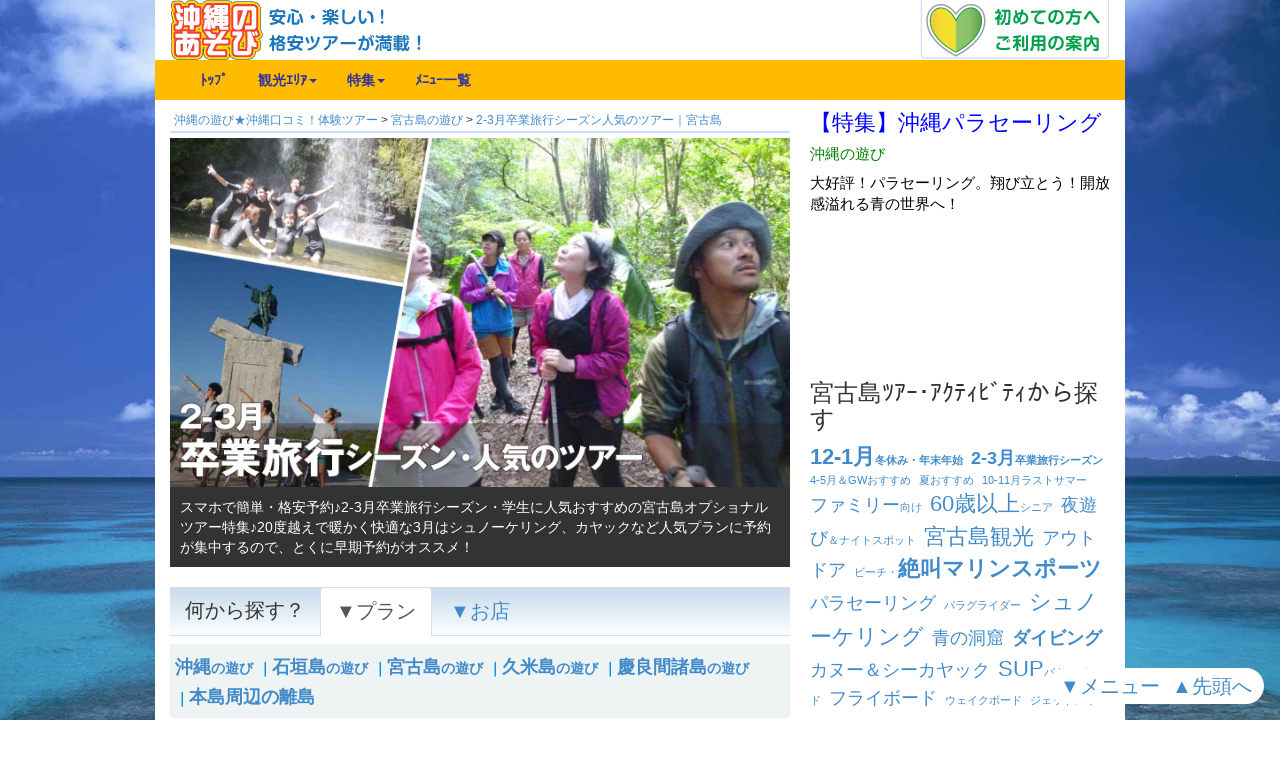

--- FILE ---
content_type: text/html; charset=UTF-8
request_url: https://tagoo.jp/optour/miyako/student/
body_size: 136053
content:
<?xml version="1.0" encoding="UTF-8" ?>
<!DOCTYPE html PUBLIC "-//W3C//DTD XHTML 1.0 Transitional//EN" "http://www.w3.org/TR/xhtml1/DTD/xhtml1-transitional.dtd">
<html xmlns="http://www.w3.org/1999/xhtml" xml:lang="ja" lang="ja">
<head>
<meta http-equiv="Content-Type" content="text/html; charset=UTF-8" />
<title>宮古島 2-3月卒業旅行シーズン・学生人気のツアー オプションプラン｜沖縄の遊び★沖縄口コミ！体験ツアー</title>
<meta name="description" content="スマホで簡単・格安予約♪2-3月卒業旅行シーズン・学生に人気おすすめの宮古島オプショナルツアー特集♪20度越えで暖かく快適な3月はシュノーケリング、カヤックなど人気プランに予約が集中するので、とくに早期予約がオススメ！" />
<meta name="viewport" content="width=device-width, initial-scale=0.78,minimal-ui" />
<meta http-equiv="Content-Style-Type" content="text/css" />
<meta http-equiv="Content-Script-Type" content="text/javascript" />
<link rel="canonical" href="https://tagoo.jp/optour/miyako/student/" />
<link rel="stylesheet" href="/libs/bootstrap/3.1.1/css/bootstrap.min.css" />
<script type="text/javascript" src="//ajax.googleapis.com/ajax/libs/jquery/1.9.1/jquery.min.js"></script>
<script type="text/javascript" src="/optour/js/jquery.tile.js"></script>
<!-- HTML5 Shim and Respond.js IE8 support of HTML5 elements and media queries -->
<!-- WARNING: Respond.js doesn't work if you view the page via file:// -->
<!--[if lt IE 9]>
<link rel="stylesheet" type="text/css" href="/optour/css/style_unsupport_mq.css" />
<script src="/js/html5shiv-3.7.0.js"></script>
<script src="/js/respond-1.4.1.min.js"></script>
<![endif]-->
<script type="text/javascript" src="/libs/bootstrap/3.1.1/js/bootstrap.min.js"></script>
<link rel="stylesheet" type="text/css" href="/optour/css/style.css" media="all" />
<script type="text/javascript" src="/optour/js/info.js?"></script>
<!-- Global site tag (gtag.js) - Google Analytics -->
<script async src="https://www.googletagmanager.com/gtag/js?id=UA-8014289-1"></script>
<script>
window.dataLayer = window.dataLayer || [];
function gtag(){dataLayer.push(arguments);}
gtag('js', new Date());
gtag('config', 'UA-8014289-1');
gtag('config', 'AW-1011640128');
</script>
<!-- Yahoo -->
<script async src="https://s.yimg.jp/images/listing/tool/cv/ytag.js"></script>
<script>
window.yjDataLayer = window.yjDataLayer || [];
function ytag() { yjDataLayer.push(arguments); }
ytag({"type":"ycl_cookie","config":{"ycl_use_non_cookie_storage":true}});
ytag({"type":"yss_retargeting","config": {
"yahoo_ss_retargeting_id": "1000152263",
"yahoo_sstag_custom_params": {
}
}});
</script>
<script type="text/javascript">
//広告媒体取得
$.urlParam = function(name){
var results =
new RegExp('[\?&]' + name + '=([^&#]*)').exec(window.location.href);
if (results==null){
return null;
} else {
return results[1] || 0;
}
}
var mcd = $.urlParam('mcd');
if (!(mcd && window.navigator.cookieEnabled)) {
} else {
exp=new Date();
exp.setTime(exp.getTime()+1000*60*60*24*7);
document.cookie = "mcd="+mcd+"; path=/; expires="+exp.toGMTString();
//	alert(document.cookie);
}
</script>
<meta property="og:image" content="/optour/img/category/student_big.jpg" />
<!-- BEGIN: WP Social Bookmarking Light -->
<script type="text/javascript" src="//connect.facebook.net/ja_JP/all.js#xfbml=1"></script>
<script type="text/javascript" src="//apis.google.com/js/plusone.js">{lang:'ja'}</script>
<style type="text/css">
div.wp_social_bookmarking_light{float:right;border:0 !important;padding:0px 0 0px 0 !important;margin:0 !important;}
div.wp_social_bookmarking_light div{float:left !important;border:0 !important;padding:0 4px 0px 0 !important;margin:0 !important;height:21px !important;text-indent:0 !important;}
div.wp_social_bookmarking_light img{border:0 !important;padding:0;margin:0;vertical-align:top !important;}
.wp_social_bookmarking_light_clear{clear:both !important;}
</style>
<!-- END: WP Social Bookmarking Light -->
<meta property="og:title" content="宮古島 2-3月卒業旅行シーズン・学生人気のツアー オプションプラン" />
<meta property="og:type" content="article" />
<meta property="og:url" content="https://tagoo.jp/optour/miyako/student/" />
<meta property="og:site_name" content="マリンスポーツが選び放題！沖縄の格安レジャー・簡単予約は沖縄遊び！" />
<meta property="fb:admins" content="lockonme" />
<script type="text/javascript">
//タグ・アイコン追加
$(function(){
//タグ挿入
matchlist = {
"^沖縄離島":'green'
,"^宮古島$":'green'
,"^石垣島$":'green'
,"^小浜島$":'green'
,"^西表島$":'green'
,"^久米島$":'green'
,"^沖縄北部":'green'
,"^国頭村$":'green'
,"^大宜味村$":'green'
,"^今帰仁村$":'green'
,"^本部町$":'green'
,"^名護市$":'green'
,"^宜野座村$":'green'
,"^金武町$":'green'
,"^恩納村$":'green'
,"^沖縄中部":'green'
,"^読谷村$":'green'
,"^嘉手納町$":'green'
,"^うるま市$":'green'
,"^沖縄市$":'green'
,"^北中城村$":'green'
,"^北谷町$":'green'
,"^宜野湾市$":'green'
,"^浦添市$":'green'
,"^西原町$":'green'
,"^沖縄南部":'green'
,"^那覇市$":'green'
,"^豊見城市$":'green'
,"^糸満市$":'green'
,"^南城市$":'green'
,"^八重瀬町$":'green'
,"送迎あり":'purple'
,".*?まで.*?分":'orange'
};
$('div[data-tags]').each( function(i) {
$tags = $(this).attr('data-tags').split(",");
$icons = '';
/// ●●まで●分
for (var i in matchlist) {
for (var n=0;n<$tags.length;n++) {
ptn = new RegExp(i);
if ($tags[n].match(ptn)) {
$tag = $tags[n];
$tags[n] = "";
$icons += "<li class=\""+matchlist[i]+"\">"+$tag+"</li>";
break;
}
}
}
/// アイコン以外を探す
for (var n=0;n<$tags.length;n++) {
if ($tags[n]!="") $icons += "<li>"+$tags[n]+"</li>";
}
///
if ($icons!='') $icons = '<ul>' + $icons + '</ul>';
$(this).prepend($icons);
});
});
</script>
</head>
<body id="optour" class="category miyako-student mt-archive-listing mt-category-archive layout-wtt">
<!-- Header -->
<header id="header">
<div id="header-inner" class="container">
<div id="header-content">
<h1>沖縄の遊び★沖縄口コミ！体験ツアー</h1>
<div id="top_navi">
<div id="optour_logo">
<a href="/optour/"><img class="img-responsive" src="/optour/img/optour_logo.png" alt="沖縄の遊び★沖縄口コミ！体験ツアー" width="255" height="60"></a>
</div>
<div id="header-right">
<a href="/optour/howto/"><img class="img-responsive" src="/optour/img/howto.png" alt="初めての方へ" width="190" height="60"></a>
</div>
</div>
</div>
</div>
</header>
<!-- /Header -->
<nav class="navbar navbar-inverse" role="navigation">
<div class="container">
<div class="navbar-header">
<button type="button" class="navbar-toggle" data-toggle="collapse" data-target="#navbar-collapse-1">
<!--span class="icon-text">メニュー</span-->
<div class="icon-img">
<span class="icon-bar"></span>
<span class="icon-bar"></span>
<span class="icon-bar"></span>
</div>
</button>
</div>
<div class="collapse navbar-collapse" id="navbar-collapse-1">
<ul class="nav navbar-nav">
<li><a href="/optour/">ﾄｯﾌﾟ</a></li>
<li class="dropdown hidden-phone">
<a href="#" class="dropdown-toggle" data-toggle="dropdown">観光ｴﾘｱ<b class="caret"></b></a>
<ul class="dropdown-menu">
<li><a href="/optour/">沖縄本島</a></li>
<li><a href="/optour/kerama/">慶良間諸島</a></li>
<li><a href="/optour/ishigaki/">石垣島</a></li>
<li><a href="/optour/miyako/">宮古島</a></li>
<li><a href="/optour/kumejima/">久米島</a></li>
</ul>
</li>
<li class="dropdown hidden-phone">
<a href="#" class="dropdown-toggle" data-toggle="dropdown">特集<b class="caret"></b></a>
<ul class="dropdown-menu">
<li><a href="/optour/special/summer/">夏おすすめ</a></li>
<li><a href="/optour/special/latesummer/">10-11月ラストサマー</a></li>
<li><a href="/optour/special/newyear/">12-1月冬休み・年末年始</a></li>
<li><a href="/optour/special/student/">2-3月卒業旅行シーズン</a></li>
<li><a href="/optour/special/gw/">4-5月＆GWおすすめ</a></li>
</ul>
</li>
<li><a href="/optour/sitemap/">ﾒﾆｭｰ一覧</a></li>
</ul>
</div>
<!-- /.nav-collapse -->
</div>
</nav>
<!-- Contents -->
<div id="content" class="container">
<div id="content-inner" class="row">
<!-- Main -->
<div id="main" class="col-sm-8">
<p class="topicPath"><a href="https://tagoo.jp/optour/">沖縄の遊び★沖縄口コミ！体験ツアー</a> &gt;
<a href="https://tagoo.jp/optour/miyako/">宮古島の遊び</a> &gt; <a href="https://tagoo.jp/optour/miyako/student/">2-3月卒業旅行シーズン人気のツアー｜宮古島</a></p>
<!-- ## カテゴリ ## -->
<h2 class="ttl">宮古島 2-3月卒業旅行シーズン・学生人気のツアー 予約</h2>
<div class="catebig">
<img class="ttl img-responsive" src="/optour/img/category/student_big.jpg" width="700" height="394" alt="宮古島 2-3月卒業旅行シーズン・学生人気のツアー オプションプラン" />
<div class="desc">
<div class="pad">スマホで簡単・格安予約♪2-3月卒業旅行シーズン・学生に人気おすすめの宮古島オプショナルツアー特集♪20度越えで暖かく快適な3月はシュノーケリング、カヤックなど人気プランに予約が集中するので、とくに早期予約がオススメ！</div>
</div>
</div>
<ul class="nav nav-tabs" role="tablist" style="margin-left:0">
<li><span style="display:block;padding:10px 15px;">何から探す？</span></li>
<li role="presentation" class="active"><a href="#tab-menu" aria-controls="tab-menu" role="tab" data-toggle="tab">▼プラン</a></li>
<li role="presentation"><a href="#tab-shop" aria-controls="tab-shop" role="tab" data-toggle="tab">▼お店</a></li>
<span id="more-12417"></span></ul>
<ul class="area-anchor-list clearfix">
<li><a href="/optour/"><span class="xl">沖縄</span>の遊び</a></li>
<li>｜<a href="/optour/ishigaki/"><span class="xl">石垣島</span>の遊び</a></li>
<li>｜<a href="/optour/miyako/"><span class="xl">宮古島</span>の遊び</a></li>
<li>｜<a href="/optour/kumejima/"><span class="xl">久米島</span>の遊び</a></li>
<li>｜<a href="/optour/kerama/"><span class="xl">慶良間諸島</span>の遊び</a></li>
<li>｜<a href="/optour/popuritou/"><span class="xl">本島周辺の離島</span></a></li>
</ul>
<div class="tab-content">
<section role="tabpanel" class="tab-pane active" id="tab-menu">
<div class="cateArea pkg">
<h3 class="catettl" id="pickup">おすすめの2-3月卒業旅行シーズン人気のツアー｜宮古島</h3>
<div class="item" id="entry-21539">
<div class="midashi">
<h4><a href="/optour/miyako/jet/oa3491/">【宮古島・伊良部島】7種類マリンスポーツ遊び放題！（4名～）</a></h4>
</div>
<dl class="data row">
<dt class="col-sm-4">
<div class="main-images row p0">
<div class="main-img col-xs-4 col-sm-12 p0"><a href="#agModal" data-toggle="modal" onclick="$('div.modal-body').html('<img class=img-responsive src=//tagoo.jp/optour/img/entry/oa3491_01.jpg />');"><img class="img-responsive" src="//tagoo.jp/optour/img/entry/oa3491_01.jpg" alt="【宮古島・伊良部島】7種類マリンスポーツ遊び放題！（4名～）" /></a></div>
<div class="sub-img1 col-xs-4 col-sm-6 p0"><a href="#agModal" data-toggle="modal" onclick="$('div.modal-body').html('<img class=img-responsive src=//tagoo.jp/optour/img/entry/oa3491_02.jpg />');"><img class="img-responsive" src="//tagoo.jp/optour/img/entry/oa3491_02.jpg" alt="【宮古島・伊良部島】7種類マリンスポーツ遊び放題！（4名～）" /></a></div>
<div class="sub-img2 col-xs-4 col-sm-6 p0"><a href="#agModal" data-toggle="modal" onclick="$('div.modal-body').html('<img class=img-responsive src=//tagoo.jp/optour/img/entry/oa3491_03.jpg />');"><img class="img-responsive" src="//tagoo.jp/optour/img/entry/oa3491_03.jpg" alt="【宮古島・伊良部島】7種類マリンスポーツ遊び放題！（4名～）" /></a></div>
</div>
</dt>
<dd class="col-sm-8">
<div class="tags" data-dateto="" data-tags=",伊良部島,宮古島,OA-3491-01"></div>
<div class="row">
<dl class="dl-info dl-horizontal col-xs-8">
<dt class="price">料金▶</dt>
<dd class="price">4,000<small>円～</small></dd>
<dt>開催期間：</dt>
<dd>通年</dd>
<dt>受付不可：</dt>
<dd>1/1~10</dd>
<dt>開催場所：</dt>
<dd>伊良部島（渡口の浜）</dd>
</dl>
<div class="col-xs-4">
<div>
<a href="/optour/miyako/jet/oa3491/" class="check" rel="nofollow">詳細をCheck!</a>
</div>
</div>
</div>
<div class="url">
<ul class="pkg">
</ul>
</div>
<div class="body">
スタッフ１人を完全貸切！！カップル、家族、仲間同士だけでマリンスポーツを自由に遊べるプランです！7種類のマリンスポーツメニューから、お客様が選んで遊べます♪短時間でマリンスポーツを楽しみたいお客様は、こちらのプランがオススメです♪
</div>
</dd>
</dl>
</div>
<div class="item" id="entry-21509">
<div class="midashi">
<h4><a href="/optour/miyako/snorkel/oa3106/">【宮古島】ウミガメと泳ぐシュノーケルツアー♪※GoProレンタルあり</a></h4>
</div>
<dl class="data row">
<dt class="col-sm-4">
<div class="main-images row p0">
<div class="main-img col-xs-4 col-sm-12 p0"><a href="#agModal" data-toggle="modal" onclick="$('div.modal-body').html('<img class=img-responsive src=//tagoo.jp/optour/img/entry/oa3106_01.jpg />');"><img class="img-responsive" src="//tagoo.jp/optour/img/entry/oa3106_01.jpg" alt="【宮古島】ウミガメと泳ぐシュノーケルツアー♪※GoProレンタルあり" /></a></div>
<div class="sub-img1 col-xs-4 col-sm-6 p0"><a href="#agModal" data-toggle="modal" onclick="$('div.modal-body').html('<img class=img-responsive src=//tagoo.jp/optour/img/entry/oa3106_02.jpg />');"><img class="img-responsive" src="//tagoo.jp/optour/img/entry/oa3106_02.jpg" alt="【宮古島】ウミガメと泳ぐシュノーケルツアー♪※GoProレンタルあり" /></a></div>
<div class="sub-img2 col-xs-4 col-sm-6 p0"><a href="#agModal" data-toggle="modal" onclick="$('div.modal-body').html('<img class=img-responsive src=//tagoo.jp/optour/img/entry/oa3106_03.jpg />');"><img class="img-responsive" src="//tagoo.jp/optour/img/entry/oa3106_03.jpg" alt="【宮古島】ウミガメと泳ぐシュノーケルツアー♪※GoProレンタルあり" /></a></div>
</div>
</dt>
<dd class="col-sm-8">
<div class="tags" data-dateto="" data-tags=",宮古島,OA-3106-01"></div>
<div class="row">
<dl class="dl-info dl-horizontal col-xs-8">
<dt class="price">料金▶</dt>
<dd class="price">6,930<small>円～</small></dd>
<dt>開催期間：</dt>
<dd>～2025年12月31日</dd>
<dt>受付不可：</dt>
<dd>1月～2月は休み</dd>
<dt>開催場所：</dt>
<dd>宮古島ウミガメポイント※当日の海況により変更になる場合がございます</dd>
</dl>
<div class="col-xs-4">
<div>
<a href="/optour/miyako/snorkel/oa3106/" class="check" rel="nofollow">詳細をCheck!</a>
</div>
</div>
</div>
<div class="url">
<ul class="pkg">
</ul>
</div>
<div class="body">
泳ぐのが苦手でも楽しめる憧れのウミガメと泳ぐツアー！比較的浅瀬で遭遇できるので、シュノーケルが初めてでも、お子様でも参加OK！ショップに集合のウミガメシュノーケルツアーです。駐車場、トイレ、シャワー、ドライヤー完備のショップだから体験後に即観光へお出掛けも可能です。
</div>
</dd>
</dl>
</div>
<div class="item" id="entry-19855">
<div class="midashi">
<h4><a href="/optour/miyako/cruising/oa1680/">【宮古島・伊良部島】最強ＭＩＸプラン！「青の洞窟」シュノーケル＆「大龍門」カヤック＆グラスボート遊覧♪</a></h4>
</div>
<dl class="data row">
<dt class="col-sm-4">
<div class="main-images row p0">
<div class="main-img col-xs-4 col-sm-12 p0"><a href="#agModal" data-toggle="modal" onclick="$('div.modal-body').html('<img class=img-responsive src=//tagoo.jp/optour/img/entry/oa1680_12.jpg />');"><img class="img-responsive" src="//tagoo.jp/optour/img/entry/oa1680_12.jpg" alt="【宮古島・伊良部島】最強ＭＩＸプラン！「青の洞窟」シュノーケル＆「大龍門」カヤック＆グラスボート遊覧♪" /></a></div>
<div class="sub-img1 col-xs-4 col-sm-6 p0"><a href="#agModal" data-toggle="modal" onclick="$('div.modal-body').html('<img class=img-responsive src=//tagoo.jp/optour/img/entry/oa1681_04.jpg />');"><img class="img-responsive" src="//tagoo.jp/optour/img/entry/oa1681_04.jpg" alt="【宮古島・伊良部島】最強ＭＩＸプラン！「青の洞窟」シュノーケル＆「大龍門」カヤック＆グラスボート遊覧♪" /></a></div>
<div class="sub-img2 col-xs-4 col-sm-6 p0"><a href="#agModal" data-toggle="modal" onclick="$('div.modal-body').html('<img class=img-responsive src=//tagoo.jp/optour/img/entry/oa1680_09.jpg />');"><img class="img-responsive" src="//tagoo.jp/optour/img/entry/oa1680_09.jpg" alt="【宮古島・伊良部島】最強ＭＩＸプラン！「青の洞窟」シュノーケル＆「大龍門」カヤック＆グラスボート遊覧♪" /></a></div>
</div>
</dt>
<dd class="col-sm-8">
<div class="tags" data-dateto="" data-tags=",伊良部島,佐良浜漁港発,宮古島,OA-1680-01"></div>
<div class="row">
<dl class="dl-info dl-horizontal col-xs-8">
<dt class="price">料金▶</dt>
<dd class="price">9,800<small>円～</small></dd>
<dt>開催期間：</dt>
<dd>通年</dd>
<dt>開催場所：</dt>
<dd>宮古島（伊良部島）</dd>
</dl>
<div class="col-xs-4">
<div>
<a href="/optour/miyako/cruising/oa1680/" class="check" rel="nofollow">詳細をCheck!</a>
</div>
</div>
</div>
<div class="url">
<ul class="pkg">
</ul>
</div>
<div class="body">
多彩でダイナミックな伊良部島の海底地形や、美しい珊瑚礁をグラスボート遊覧♪青の洞窟や神秘の洞窟を探検しよう♪伊良部島の海は透明度バツグン♪水深20m～30ｍの海底世界がハッキリと見透せます♪
</div>
</dd>
</dl>
</div>
<div class="item" id="entry-21115">
<div class="midashi">
<h4><a href="/optour/miyako/snorkel/oa3283/">【宮古島/半日】遭遇率の高さは世界有数！大人気ウミガメシュノーケリング【写真データ無料】</a></h4>
</div>
<dl class="data row">
<dt class="col-sm-4">
<div class="main-images row p0">
<div class="main-img col-xs-4 col-sm-12 p0"><a href="#agModal" data-toggle="modal" onclick="$('div.modal-body').html('<img class=img-responsive src=//tagoo.jp/optour/img/entry/oa3283_21.JPG />');"><img class="img-responsive" src="//tagoo.jp/optour/img/entry/oa3283_21.JPG" alt="【宮古島/半日】遭遇率の高さは世界有数！大人気ウミガメシュノーケリング【写真データ無料】" /></a></div>
<div class="sub-img1 col-xs-4 col-sm-6 p0"><a href="#agModal" data-toggle="modal" onclick="$('div.modal-body').html('<img class=img-responsive src=//tagoo.jp/optour/img/entry/oa3283_22.jpg />');"><img class="img-responsive" src="//tagoo.jp/optour/img/entry/oa3283_22.jpg" alt="【宮古島/半日】遭遇率の高さは世界有数！大人気ウミガメシュノーケリング【写真データ無料】" /></a></div>
<div class="sub-img2 col-xs-4 col-sm-6 p0"><a href="#agModal" data-toggle="modal" onclick="$('div.modal-body').html('<img class=img-responsive src=//tagoo.jp/optour/img/entry/oa3283_23.JPG />');"><img class="img-responsive" src="//tagoo.jp/optour/img/entry/oa3283_23.JPG" alt="【宮古島/半日】遭遇率の高さは世界有数！大人気ウミガメシュノーケリング【写真データ無料】" /></a></div>
</div>
</dt>
<dd class="col-sm-8">
<div class="tags" data-dateto="" data-tags=",宮古島,OA-3283-01"></div>
<div class="row">
<dl class="dl-info dl-horizontal col-xs-8">
<dt class="price">料金▶</dt>
<dd class="price">6,900<small>円～</small></dd>
<dt>開催期間：</dt>
<dd>通年</dd>
<dt>開催場所：</dt>
<dd>宮古島（当日の海況によりビーチを決定）</dd>
</dl>
<div class="col-xs-4">
<div>
<a href="/optour/miyako/snorkel/oa3283/" class="check" rel="nofollow">詳細をCheck!</a>
</div>
</div>
</div>
<div class="url">
<ul class="pkg">
</ul>
</div>
<div class="body">
船には乗らないビーチエントリーだから船酔いの心配もナシ！ウミガメの楽園と言われる宮古島だから遭遇率は高いんです！さらにサンゴやお魚なども見られるポイントへもご案内しますよ。3歳から参加OKのツアーです。
</div>
</dd>
</dl>
</div>
<div class="item" id="entry-21408">
<div class="midashi">
<h4><a href="/optour/miyako/surfing/oa3601/">【宮古島】クリアSUP♪　透明なSUPで海上散歩♪＋ウミガメシュノーケル♪</a></h4>
</div>
<dl class="data row">
<dt class="col-sm-4">
<div class="main-images row p0">
<div class="main-img col-xs-4 col-sm-12 p0"><a href="#agModal" data-toggle="modal" onclick="$('div.modal-body').html('<img class=img-responsive src=//tagoo.jp/optour/img/entry/oa3601_01.jpg />');"><img class="img-responsive" src="//tagoo.jp/optour/img/entry/oa3601_01.jpg" alt="【宮古島】クリアSUP♪　透明なSUPで海上散歩♪＋ウミガメシュノーケル♪" /></a></div>
<div class="sub-img1 col-xs-4 col-sm-6 p0"><a href="#agModal" data-toggle="modal" onclick="$('div.modal-body').html('<img class=img-responsive src=//tagoo.jp/optour/img/entry/oa3601_02.jpg />');"><img class="img-responsive" src="//tagoo.jp/optour/img/entry/oa3601_02.jpg" alt="【宮古島】クリアSUP♪　透明なSUPで海上散歩♪＋ウミガメシュノーケル♪" /></a></div>
<div class="sub-img2 col-xs-4 col-sm-6 p0"><a href="#agModal" data-toggle="modal" onclick="$('div.modal-body').html('<img class=img-responsive src=//tagoo.jp/optour/img/entry/oa3601_03.JPG />');"><img class="img-responsive" src="//tagoo.jp/optour/img/entry/oa3601_03.JPG" alt="【宮古島】クリアSUP♪　透明なSUPで海上散歩♪＋ウミガメシュノーケル♪" /></a></div>
</div>
</dt>
<dd class="col-sm-8">
<div class="tags" data-dateto="" data-tags=",宮古島,OA-3601-01"></div>
<div class="row">
<dl class="dl-info dl-horizontal col-xs-8">
<dt class="price">料金▶</dt>
<dd class="price">11,000<small>円～</small></dd>
<dt>開催期間：</dt>
<dd>通年</dd>
<dt>開催場所：</dt>
<dd>宮古島（新城海岸）海況により変動。ツアー前日に確定。</dd>
</dl>
<div class="col-xs-4">
<div>
<a href="/optour/miyako/surfing/oa3601/" class="check" rel="nofollow">詳細をCheck!</a>
</div>
</div>
</div>
<div class="url">
<ul class="pkg">
</ul>
</div>
<div class="body">
ボードが透明のクリアSUP体験と大人気の海亀シュノーケルのセットツアーです。クリアSUPは小さなお子様と二人乗りもOKです。海に入らなくても宮古島の綺麗な海の中を覗くことが出来ますよ。体験中の様子はカメラ好きの地元ガイドが撮影します。枚数制限なし！写真データは即日プレゼント！インスタ映えの宮古ブルーを思い出に残そう！
</div>
</dd>
</dl>
</div>
<div class="item" id="entry-19530">
<div class="midashi">
<h4><a href="/optour/miyako/snorkel/oa1523/">【宮古島】4歳からOK♪ビーチシュノーケリングでカラフル熱帯魚＆サンゴ礁を観察しよう♪（送迎あり）</a></h4>
</div>
<dl class="data row">
<dt class="col-sm-4">
<div class="main-images row p0">
<div class="main-img col-xs-4 col-sm-12 p0"><a href="#agModal" data-toggle="modal" onclick="$('div.modal-body').html('<img class=img-responsive src=//tagoo.jp/optour/img/entry/oa1523_01.jpg />');"><img class="img-responsive" src="//tagoo.jp/optour/img/entry/oa1523_01.jpg" alt="【宮古島】4歳からOK♪ビーチシュノーケリングでカラフル熱帯魚＆サンゴ礁を観察しよう♪（送迎あり）" /></a></div>
<div class="sub-img1 col-xs-4 col-sm-6 p0"><a href="#agModal" data-toggle="modal" onclick="$('div.modal-body').html('<img class=img-responsive src=//tagoo.jp/optour/img/entry/oa1523_02.jpg />');"><img class="img-responsive" src="//tagoo.jp/optour/img/entry/oa1523_02.jpg" alt="【宮古島】4歳からOK♪ビーチシュノーケリングでカラフル熱帯魚＆サンゴ礁を観察しよう♪（送迎あり）" /></a></div>
<div class="sub-img2 col-xs-4 col-sm-6 p0"><a href="#agModal" data-toggle="modal" onclick="$('div.modal-body').html('<img class=img-responsive src=//tagoo.jp/optour/img/entry/oa1523_09.jpg />');"><img class="img-responsive" src="//tagoo.jp/optour/img/entry/oa1523_09.jpg" alt="【宮古島】4歳からOK♪ビーチシュノーケリングでカラフル熱帯魚＆サンゴ礁を観察しよう♪（送迎あり）" /></a></div>
</div>
</dt>
<dd class="col-sm-8">
<div class="tags" data-dateto="" data-tags=",宮古島,送迎あり,OA-1523-01"></div>
<div class="row">
<dl class="dl-info dl-horizontal col-xs-8">
<dt class="price">料金▶</dt>
<dd class="price">7,000<small>円～</small></dd>
<dt>開催期間：</dt>
<dd>通年</dd>
<dt>受付不可：</dt>
<dd>1/20～2/10冬季休業</dd>
<dt>開催場所：</dt>
<dd>宮古島</dd>
</dl>
<div class="col-xs-4">
<div>
<a href="/optour/miyako/snorkel/oa1523/" class="check" rel="nofollow">詳細をCheck!</a>
</div>
</div>
</div>
<div class="url">
<ul class="pkg">
</ul>
</div>
<div class="body">
沖縄本島から南西に約290kmの宮古島の海の色は「宮古ブルー」と言われ沖縄屈指の美しさ。東洋で一番美しいとも言われています。透明度の高い海、白砂のビーチ。鮮やかなサンゴ礁。間近で見られる熱帯魚。宮古島に来るからにはシュノーケル体験を是非ともお楽しみください。
</div>
</dd>
</dl>
</div>
</div>
<div class="cateArea pkg">
<h3 class="catettl">2-3月卒業旅行シーズン人気のツアー｜宮古島</h3>
<div class="item" id="entry-21716">
<div class="midashi">
<h4><a href="/optour/miyako/canoe/oa1687/">【宮古島・伊良部島】３つのエリアを大冒険～巨岩の森アドベンチャーカヤック</a></h4>
</div>
<dl class="data row">
<dt class="col-sm-4">
<div class="main-images row p0">
<div class="main-img col-xs-4 col-sm-12 p0"><a href="#agModal" data-toggle="modal" onclick="$('div.modal-body').html('<img class=img-responsive src=//tagoo.jp/optour/img/entry/oa1687_m1.jpg />');"><img class="img-responsive" src="//tagoo.jp/optour/img/entry/oa1687_m1.jpg" alt="【宮古島・伊良部島】３つのエリアを大冒険～巨岩の森アドベンチャーカヤック" /></a></div>
<div class="sub-img1 col-xs-4 col-sm-6 p0"><a href="#agModal" data-toggle="modal" onclick="$('div.modal-body').html('<img class=img-responsive src=//tagoo.jp/optour/img/entry/oa1687_m2.jpg />');"><img class="img-responsive" src="//tagoo.jp/optour/img/entry/oa1687_m2.jpg" alt="【宮古島・伊良部島】３つのエリアを大冒険～巨岩の森アドベンチャーカヤック" /></a></div>
<div class="sub-img2 col-xs-4 col-sm-6 p0"><a href="#agModal" data-toggle="modal" onclick="$('div.modal-body').html('<img class=img-responsive src=//tagoo.jp/optour/img/entry/oa1687_m3.jpg />');"><img class="img-responsive" src="//tagoo.jp/optour/img/entry/oa1687_m3.jpg" alt="【宮古島・伊良部島】３つのエリアを大冒険～巨岩の森アドベンチャーカヤック" /></a></div>
</div>
</dt>
<dd class="col-sm-8">
<div class="tags" data-dateto="" data-tags=",伊良部島,佐良浜漁港発,宮古島,OA-1687-01"></div>
<div class="row">
<dl class="dl-info dl-horizontal col-xs-8">
<dt class="price">料金▶</dt>
<dd class="price">6,800<small>円～</small></dd>
<dt>開催期間：</dt>
<dd>通年</dd>
<dt>開催場所：</dt>
<dd>宮古島（伊良部島）</dd>
</dl>
<div class="col-xs-4">
<div>
<a href="/optour/miyako/canoe/oa1687/" class="check" rel="nofollow">詳細をCheck!</a>
</div>
</div>
</div>
<div class="url">
<ul class="pkg">
</ul>
</div>
<div class="body">
穏やかで安全な入り江の中、外海、ヒミツのエリアと３つのエリアを大冒険♪年齢制限無し！家族みんなで♪巨岩の森アドベンチャーカヤック
</div>
</dd>
</dl>
</div>
<div class="item" id="entry-21717">
<div class="midashi">
<h4><a href="/optour/miyako/canoe/oa1688/">【宮古島・伊良部島】カヤックで行く！クマノミ＆サンゴシュノーケル</a></h4>
</div>
<dl class="data row">
<dt class="col-sm-4">
<div class="main-images row p0">
<div class="main-img col-xs-4 col-sm-12 p0"><a href="#agModal" data-toggle="modal" onclick="$('div.modal-body').html('<img class=img-responsive src=//tagoo.jp/optour/img/entry/oa1688_m1.jpg />');"><img class="img-responsive" src="//tagoo.jp/optour/img/entry/oa1688_m1.jpg" alt="【宮古島・伊良部島】カヤックで行く！クマノミ＆サンゴシュノーケル" /></a></div>
<div class="sub-img1 col-xs-4 col-sm-6 p0"><a href="#agModal" data-toggle="modal" onclick="$('div.modal-body').html('<img class=img-responsive src=//tagoo.jp/optour/img/entry/oa1688_m2.jpg />');"><img class="img-responsive" src="//tagoo.jp/optour/img/entry/oa1688_m2.jpg" alt="【宮古島・伊良部島】カヤックで行く！クマノミ＆サンゴシュノーケル" /></a></div>
<div class="sub-img2 col-xs-4 col-sm-6 p0"><a href="#agModal" data-toggle="modal" onclick="$('div.modal-body').html('<img class=img-responsive src=//tagoo.jp/optour/img/entry/oa1688_m3.jpg />');"><img class="img-responsive" src="//tagoo.jp/optour/img/entry/oa1688_m3.jpg" alt="【宮古島・伊良部島】カヤックで行く！クマノミ＆サンゴシュノーケル" /></a></div>
</div>
</dt>
<dd class="col-sm-8">
<div class="tags" data-dateto="" data-tags=",伊良部島,佐良浜漁港発,宮古島,OA-1688-01"></div>
<div class="row">
<dl class="dl-info dl-horizontal col-xs-8">
<dt class="price">料金▶</dt>
<dd class="price">8,000<small>円～</small></dd>
<dt>開催期間：</dt>
<dd>通年</dd>
<dt>開催場所：</dt>
<dd>宮古島（伊良部島）</dd>
</dl>
<div class="col-xs-4">
<div>
<a href="/optour/miyako/canoe/oa1688/" class="check" rel="nofollow">詳細をCheck!</a>
</div>
</div>
</div>
<div class="url">
<ul class="pkg">
</ul>
</div>
<div class="body">
カヤックの楽しさ＆リーフシュノーケルをセットにしたお手軽プラン♪
</div>
</dd>
</dl>
</div>
<div class="item" id="entry-21539">
<div class="midashi">
<h4><a href="/optour/miyako/jet/oa3491/">【宮古島・伊良部島】7種類マリンスポーツ遊び放題！（4名～）</a></h4>
</div>
<dl class="data row">
<dt class="col-sm-4">
<div class="main-images row p0">
<div class="main-img col-xs-4 col-sm-12 p0"><a href="#agModal" data-toggle="modal" onclick="$('div.modal-body').html('<img class=img-responsive src=//tagoo.jp/optour/img/entry/oa3491_01.jpg />');"><img class="img-responsive" src="//tagoo.jp/optour/img/entry/oa3491_01.jpg" alt="【宮古島・伊良部島】7種類マリンスポーツ遊び放題！（4名～）" /></a></div>
<div class="sub-img1 col-xs-4 col-sm-6 p0"><a href="#agModal" data-toggle="modal" onclick="$('div.modal-body').html('<img class=img-responsive src=//tagoo.jp/optour/img/entry/oa3491_02.jpg />');"><img class="img-responsive" src="//tagoo.jp/optour/img/entry/oa3491_02.jpg" alt="【宮古島・伊良部島】7種類マリンスポーツ遊び放題！（4名～）" /></a></div>
<div class="sub-img2 col-xs-4 col-sm-6 p0"><a href="#agModal" data-toggle="modal" onclick="$('div.modal-body').html('<img class=img-responsive src=//tagoo.jp/optour/img/entry/oa3491_03.jpg />');"><img class="img-responsive" src="//tagoo.jp/optour/img/entry/oa3491_03.jpg" alt="【宮古島・伊良部島】7種類マリンスポーツ遊び放題！（4名～）" /></a></div>
</div>
</dt>
<dd class="col-sm-8">
<div class="tags" data-dateto="" data-tags=",伊良部島,宮古島,OA-3491-01"></div>
<div class="row">
<dl class="dl-info dl-horizontal col-xs-8">
<dt class="price">料金▶</dt>
<dd class="price">4,000<small>円～</small></dd>
<dt>開催期間：</dt>
<dd>通年</dd>
<dt>受付不可：</dt>
<dd>1/1~10</dd>
<dt>開催場所：</dt>
<dd>伊良部島（渡口の浜）</dd>
</dl>
<div class="col-xs-4">
<div>
<a href="/optour/miyako/jet/oa3491/" class="check" rel="nofollow">詳細をCheck!</a>
</div>
</div>
</div>
<div class="url">
<ul class="pkg">
</ul>
</div>
<div class="body">
スタッフ１人を完全貸切！！カップル、家族、仲間同士だけでマリンスポーツを自由に遊べるプランです！7種類のマリンスポーツメニューから、お客様が選んで遊べます♪短時間でマリンスポーツを楽しみたいお客様は、こちらのプランがオススメです♪
</div>
</dd>
</dl>
</div>
<div class="item" id="entry-21509">
<div class="midashi">
<h4><a href="/optour/miyako/snorkel/oa3106/">【宮古島】ウミガメと泳ぐシュノーケルツアー♪※GoProレンタルあり</a></h4>
</div>
<dl class="data row">
<dt class="col-sm-4">
<div class="main-images row p0">
<div class="main-img col-xs-4 col-sm-12 p0"><a href="#agModal" data-toggle="modal" onclick="$('div.modal-body').html('<img class=img-responsive src=//tagoo.jp/optour/img/entry/oa3106_01.jpg />');"><img class="img-responsive" src="//tagoo.jp/optour/img/entry/oa3106_01.jpg" alt="【宮古島】ウミガメと泳ぐシュノーケルツアー♪※GoProレンタルあり" /></a></div>
<div class="sub-img1 col-xs-4 col-sm-6 p0"><a href="#agModal" data-toggle="modal" onclick="$('div.modal-body').html('<img class=img-responsive src=//tagoo.jp/optour/img/entry/oa3106_02.jpg />');"><img class="img-responsive" src="//tagoo.jp/optour/img/entry/oa3106_02.jpg" alt="【宮古島】ウミガメと泳ぐシュノーケルツアー♪※GoProレンタルあり" /></a></div>
<div class="sub-img2 col-xs-4 col-sm-6 p0"><a href="#agModal" data-toggle="modal" onclick="$('div.modal-body').html('<img class=img-responsive src=//tagoo.jp/optour/img/entry/oa3106_03.jpg />');"><img class="img-responsive" src="//tagoo.jp/optour/img/entry/oa3106_03.jpg" alt="【宮古島】ウミガメと泳ぐシュノーケルツアー♪※GoProレンタルあり" /></a></div>
</div>
</dt>
<dd class="col-sm-8">
<div class="tags" data-dateto="" data-tags=",宮古島,OA-3106-01"></div>
<div class="row">
<dl class="dl-info dl-horizontal col-xs-8">
<dt class="price">料金▶</dt>
<dd class="price">6,930<small>円～</small></dd>
<dt>開催期間：</dt>
<dd>～2025年12月31日</dd>
<dt>受付不可：</dt>
<dd>1月～2月は休み</dd>
<dt>開催場所：</dt>
<dd>宮古島ウミガメポイント※当日の海況により変更になる場合がございます</dd>
</dl>
<div class="col-xs-4">
<div>
<a href="/optour/miyako/snorkel/oa3106/" class="check" rel="nofollow">詳細をCheck!</a>
</div>
</div>
</div>
<div class="url">
<ul class="pkg">
</ul>
</div>
<div class="body">
泳ぐのが苦手でも楽しめる憧れのウミガメと泳ぐツアー！比較的浅瀬で遭遇できるので、シュノーケルが初めてでも、お子様でも参加OK！ショップに集合のウミガメシュノーケルツアーです。駐車場、トイレ、シャワー、ドライヤー完備のショップだから体験後に即観光へお出掛けも可能です。
</div>
</dd>
</dl>
</div>
<div class="item" id="entry-21536">
<div class="midashi">
<h4><a href="/optour/miyako/jet/oa3488/">【宮古島・伊良部島】格安マリンスポーツ【6種類遊び放題！何名様でも同料金♪】</a></h4>
</div>
<dl class="data row">
<dt class="col-sm-4">
<div class="main-images row p0">
<div class="main-img col-xs-4 col-sm-12 p0"><a href="#agModal" data-toggle="modal" onclick="$('div.modal-body').html('<img class=img-responsive src=//tagoo.jp/optour/img/entry/oa3488_01.jpg />');"><img class="img-responsive" src="//tagoo.jp/optour/img/entry/oa3488_01.jpg" alt="【宮古島・伊良部島】格安マリンスポーツ【6種類遊び放題！何名様でも同料金♪】" /></a></div>
<div class="sub-img1 col-xs-4 col-sm-6 p0"><a href="#agModal" data-toggle="modal" onclick="$('div.modal-body').html('<img class=img-responsive src=//tagoo.jp/optour/img/entry/oa3488_02.jpg />');"><img class="img-responsive" src="//tagoo.jp/optour/img/entry/oa3488_02.jpg" alt="【宮古島・伊良部島】格安マリンスポーツ【6種類遊び放題！何名様でも同料金♪】" /></a></div>
<div class="sub-img2 col-xs-4 col-sm-6 p0"><a href="#agModal" data-toggle="modal" onclick="$('div.modal-body').html('<img class=img-responsive src=//tagoo.jp/optour/img/entry/oa3488_03.jpg />');"><img class="img-responsive" src="//tagoo.jp/optour/img/entry/oa3488_03.jpg" alt="【宮古島・伊良部島】格安マリンスポーツ【6種類遊び放題！何名様でも同料金♪】" /></a></div>
</div>
</dt>
<dd class="col-sm-8">
<div class="tags" data-dateto="" data-tags=",伊良部島,宮古島,OA-3488-01"></div>
<div class="row">
<dl class="dl-info dl-horizontal col-xs-8">
<dt class="price">料金▶</dt>
<dd class="price">16,000<small>円～</small></dd>
<dt>開催期間：</dt>
<dd>通年</dd>
<dt>受付不可：</dt>
<dd>1/1~10</dd>
<dt>開催場所：</dt>
<dd>伊良部島（渡口の浜）</dd>
</dl>
<div class="col-xs-4">
<div>
<a href="/optour/miyako/jet/oa3488/" class="check" rel="nofollow">詳細をCheck!</a>
</div>
</div>
</div>
<div class="url">
<ul class="pkg">
</ul>
</div>
<div class="body">
カップル、家族、仲間同士だけでマリンスポーツを自由に遊べるプラン！なんと貸切で何名様でも同料金！体験時間の間は何回でも遊び放題！
</div>
</dd>
</dl>
</div>
<div class="item" id="entry-19855">
<div class="midashi">
<h4><a href="/optour/miyako/cruising/oa1680/">【宮古島・伊良部島】最強ＭＩＸプラン！「青の洞窟」シュノーケル＆「大龍門」カヤック＆グラスボート遊覧♪</a></h4>
</div>
<dl class="data row">
<dt class="col-sm-4">
<div class="main-images row p0">
<div class="main-img col-xs-4 col-sm-12 p0"><a href="#agModal" data-toggle="modal" onclick="$('div.modal-body').html('<img class=img-responsive src=//tagoo.jp/optour/img/entry/oa1680_12.jpg />');"><img class="img-responsive" src="//tagoo.jp/optour/img/entry/oa1680_12.jpg" alt="【宮古島・伊良部島】最強ＭＩＸプラン！「青の洞窟」シュノーケル＆「大龍門」カヤック＆グラスボート遊覧♪" /></a></div>
<div class="sub-img1 col-xs-4 col-sm-6 p0"><a href="#agModal" data-toggle="modal" onclick="$('div.modal-body').html('<img class=img-responsive src=//tagoo.jp/optour/img/entry/oa1681_04.jpg />');"><img class="img-responsive" src="//tagoo.jp/optour/img/entry/oa1681_04.jpg" alt="【宮古島・伊良部島】最強ＭＩＸプラン！「青の洞窟」シュノーケル＆「大龍門」カヤック＆グラスボート遊覧♪" /></a></div>
<div class="sub-img2 col-xs-4 col-sm-6 p0"><a href="#agModal" data-toggle="modal" onclick="$('div.modal-body').html('<img class=img-responsive src=//tagoo.jp/optour/img/entry/oa1680_09.jpg />');"><img class="img-responsive" src="//tagoo.jp/optour/img/entry/oa1680_09.jpg" alt="【宮古島・伊良部島】最強ＭＩＸプラン！「青の洞窟」シュノーケル＆「大龍門」カヤック＆グラスボート遊覧♪" /></a></div>
</div>
</dt>
<dd class="col-sm-8">
<div class="tags" data-dateto="" data-tags=",伊良部島,佐良浜漁港発,宮古島,OA-1680-01"></div>
<div class="row">
<dl class="dl-info dl-horizontal col-xs-8">
<dt class="price">料金▶</dt>
<dd class="price">9,800<small>円～</small></dd>
<dt>開催期間：</dt>
<dd>通年</dd>
<dt>開催場所：</dt>
<dd>宮古島（伊良部島）</dd>
</dl>
<div class="col-xs-4">
<div>
<a href="/optour/miyako/cruising/oa1680/" class="check" rel="nofollow">詳細をCheck!</a>
</div>
</div>
</div>
<div class="url">
<ul class="pkg">
</ul>
</div>
<div class="body">
多彩でダイナミックな伊良部島の海底地形や、美しい珊瑚礁をグラスボート遊覧♪青の洞窟や神秘の洞窟を探検しよう♪伊良部島の海は透明度バツグン♪水深20m～30ｍの海底世界がハッキリと見透せます♪
</div>
</dd>
</dl>
</div>
<div class="item" id="entry-21517">
<div class="midashi">
<h4><a href="/optour/miyako/snorkel/oa3880/">【宮古島】3歳～70歳まで参加OK♪ファミリーに最適！貸切でビーチシュノーケリング♪2時間ショートツアー♪</a></h4>
</div>
<dl class="data row">
<dt class="col-sm-4">
<div class="main-images row p0">
<div class="main-img col-xs-4 col-sm-12 p0"><a href="#agModal" data-toggle="modal" onclick="$('div.modal-body').html('<img class=img-responsive src=//tagoo.jp/optour/img/entry/oa3880_01.jpg />');"><img class="img-responsive" src="//tagoo.jp/optour/img/entry/oa3880_01.jpg" alt="【宮古島】3歳～70歳まで参加OK♪ファミリーに最適！貸切でビーチシュノーケリング♪2時間ショートツアー♪" /></a></div>
<div class="sub-img1 col-xs-4 col-sm-6 p0"><a href="#agModal" data-toggle="modal" onclick="$('div.modal-body').html('<img class=img-responsive src=//tagoo.jp/optour/img/entry/oa3880_02.jpg />');"><img class="img-responsive" src="//tagoo.jp/optour/img/entry/oa3880_02.jpg" alt="【宮古島】3歳～70歳まで参加OK♪ファミリーに最適！貸切でビーチシュノーケリング♪2時間ショートツアー♪" /></a></div>
<div class="sub-img2 col-xs-4 col-sm-6 p0"><a href="#agModal" data-toggle="modal" onclick="$('div.modal-body').html('<img class=img-responsive src=//tagoo.jp/optour/img/entry/oa3880_03.jpg />');"><img class="img-responsive" src="//tagoo.jp/optour/img/entry/oa3880_03.jpg" alt="【宮古島】3歳～70歳まで参加OK♪ファミリーに最適！貸切でビーチシュノーケリング♪2時間ショートツアー♪" /></a></div>
</div>
</dt>
<dd class="col-sm-8">
<div class="tags" data-dateto="" data-tags=",宮古島,OA-3880-01"></div>
<div class="row">
<dl class="dl-info dl-horizontal col-xs-8">
<dt class="price">料金▶</dt>
<dd class="price">9,000<small>円～</small></dd>
<dt>開催期間：</dt>
<dd>通年</dd>
<dt>開催場所：</dt>
<dd>宮古島南部シギラ近隣ビーチ</dd>
</dl>
<div class="col-xs-4">
<div>
<a href="/optour/miyako/snorkel/oa3880/" class="check" rel="nofollow">詳細をCheck!</a>
</div>
</div>
</div>
<div class="url">
<ul class="pkg">
</ul>
</div>
<div class="body">
経験豊富なガイドが1組限定でお客様のお好みとスキルに合わせて練習と観察のお手伝いをさせていただきます。貸し切りシュノーケリングツアーなのでご家族でグループで気兼ねなくお楽しみいただけます♪
</div>
</dd>
</dl>
</div>
<div class="item" id="entry-21115">
<div class="midashi">
<h4><a href="/optour/miyako/snorkel/oa3283/">【宮古島/半日】遭遇率の高さは世界有数！大人気ウミガメシュノーケリング【写真データ無料】</a></h4>
</div>
<dl class="data row">
<dt class="col-sm-4">
<div class="main-images row p0">
<div class="main-img col-xs-4 col-sm-12 p0"><a href="#agModal" data-toggle="modal" onclick="$('div.modal-body').html('<img class=img-responsive src=//tagoo.jp/optour/img/entry/oa3283_21.JPG />');"><img class="img-responsive" src="//tagoo.jp/optour/img/entry/oa3283_21.JPG" alt="【宮古島/半日】遭遇率の高さは世界有数！大人気ウミガメシュノーケリング【写真データ無料】" /></a></div>
<div class="sub-img1 col-xs-4 col-sm-6 p0"><a href="#agModal" data-toggle="modal" onclick="$('div.modal-body').html('<img class=img-responsive src=//tagoo.jp/optour/img/entry/oa3283_22.jpg />');"><img class="img-responsive" src="//tagoo.jp/optour/img/entry/oa3283_22.jpg" alt="【宮古島/半日】遭遇率の高さは世界有数！大人気ウミガメシュノーケリング【写真データ無料】" /></a></div>
<div class="sub-img2 col-xs-4 col-sm-6 p0"><a href="#agModal" data-toggle="modal" onclick="$('div.modal-body').html('<img class=img-responsive src=//tagoo.jp/optour/img/entry/oa3283_23.JPG />');"><img class="img-responsive" src="//tagoo.jp/optour/img/entry/oa3283_23.JPG" alt="【宮古島/半日】遭遇率の高さは世界有数！大人気ウミガメシュノーケリング【写真データ無料】" /></a></div>
</div>
</dt>
<dd class="col-sm-8">
<div class="tags" data-dateto="" data-tags=",宮古島,OA-3283-01"></div>
<div class="row">
<dl class="dl-info dl-horizontal col-xs-8">
<dt class="price">料金▶</dt>
<dd class="price">6,900<small>円～</small></dd>
<dt>開催期間：</dt>
<dd>通年</dd>
<dt>開催場所：</dt>
<dd>宮古島（当日の海況によりビーチを決定）</dd>
</dl>
<div class="col-xs-4">
<div>
<a href="/optour/miyako/snorkel/oa3283/" class="check" rel="nofollow">詳細をCheck!</a>
</div>
</div>
</div>
<div class="url">
<ul class="pkg">
</ul>
</div>
<div class="body">
船には乗らないビーチエントリーだから船酔いの心配もナシ！ウミガメの楽園と言われる宮古島だから遭遇率は高いんです！さらにサンゴやお魚なども見られるポイントへもご案内しますよ。3歳から参加OKのツアーです。
</div>
</dd>
</dl>
</div>
<div class="item" id="entry-21378">
<div class="midashi">
<h4><a href="/optour/miyako/cruising/oa1685/">【宮古島・伊良部島】グラスボート遊覧＋神秘の洞窟「大龍門」カヤックツアー</a></h4>
</div>
<dl class="data row">
<dt class="col-sm-4">
<div class="main-images row p0">
<div class="main-img col-xs-4 col-sm-12 p0"><a href="#agModal" data-toggle="modal" onclick="$('div.modal-body').html('<img class=img-responsive src=//tagoo.jp/optour/img/entry/oa1685_01.jpg />');"><img class="img-responsive" src="//tagoo.jp/optour/img/entry/oa1685_01.jpg" alt="【宮古島・伊良部島】グラスボート遊覧＋神秘の洞窟「大龍門」カヤックツアー" /></a></div>
<div class="sub-img1 col-xs-4 col-sm-6 p0"><a href="#agModal" data-toggle="modal" onclick="$('div.modal-body').html('<img class=img-responsive src=//tagoo.jp/optour/img/entry/oa1685_02.jpg />');"><img class="img-responsive" src="//tagoo.jp/optour/img/entry/oa1685_02.jpg" alt="【宮古島・伊良部島】グラスボート遊覧＋神秘の洞窟「大龍門」カヤックツアー" /></a></div>
<div class="sub-img2 col-xs-4 col-sm-6 p0"><a href="#agModal" data-toggle="modal" onclick="$('div.modal-body').html('<img class=img-responsive src=//tagoo.jp/optour/img/entry/oa1685_03.jpg />');"><img class="img-responsive" src="//tagoo.jp/optour/img/entry/oa1685_03.jpg" alt="【宮古島・伊良部島】グラスボート遊覧＋神秘の洞窟「大龍門」カヤックツアー" /></a></div>
</div>
</dt>
<dd class="col-sm-8">
<div class="tags" data-dateto="" data-tags=",伊良部島,佐良浜漁港発,宮古島,OA-1685-01"></div>
<div class="row">
<dl class="dl-info dl-horizontal col-xs-8">
<dt class="price">料金▶</dt>
<dd class="price">8,800<small>円～</small></dd>
<dt>開催期間：</dt>
<dd>通年</dd>
<dt>開催場所：</dt>
<dd>宮古島（伊良部島）</dd>
</dl>
<div class="col-xs-4">
<div>
<a href="/optour/miyako/cruising/oa1685/" class="check" rel="nofollow">詳細をCheck!</a>
</div>
</div>
</div>
<div class="url">
<ul class="pkg">
</ul>
</div>
<div class="body">
『大龍門』は海からでなければたどり着けない伊良部島最大級の洞窟。グラスボートで青の洞窟付近の複雑でダイナミックな海底を観察。大龍門近くまで遊覧しカヤックに乗り換えて洞窟内へご案内します。
</div>
</dd>
</dl>
</div>
<div class="item" id="entry-21408">
<div class="midashi">
<h4><a href="/optour/miyako/surfing/oa3601/">【宮古島】クリアSUP♪　透明なSUPで海上散歩♪＋ウミガメシュノーケル♪</a></h4>
</div>
<dl class="data row">
<dt class="col-sm-4">
<div class="main-images row p0">
<div class="main-img col-xs-4 col-sm-12 p0"><a href="#agModal" data-toggle="modal" onclick="$('div.modal-body').html('<img class=img-responsive src=//tagoo.jp/optour/img/entry/oa3601_01.jpg />');"><img class="img-responsive" src="//tagoo.jp/optour/img/entry/oa3601_01.jpg" alt="【宮古島】クリアSUP♪　透明なSUPで海上散歩♪＋ウミガメシュノーケル♪" /></a></div>
<div class="sub-img1 col-xs-4 col-sm-6 p0"><a href="#agModal" data-toggle="modal" onclick="$('div.modal-body').html('<img class=img-responsive src=//tagoo.jp/optour/img/entry/oa3601_02.jpg />');"><img class="img-responsive" src="//tagoo.jp/optour/img/entry/oa3601_02.jpg" alt="【宮古島】クリアSUP♪　透明なSUPで海上散歩♪＋ウミガメシュノーケル♪" /></a></div>
<div class="sub-img2 col-xs-4 col-sm-6 p0"><a href="#agModal" data-toggle="modal" onclick="$('div.modal-body').html('<img class=img-responsive src=//tagoo.jp/optour/img/entry/oa3601_03.JPG />');"><img class="img-responsive" src="//tagoo.jp/optour/img/entry/oa3601_03.JPG" alt="【宮古島】クリアSUP♪　透明なSUPで海上散歩♪＋ウミガメシュノーケル♪" /></a></div>
</div>
</dt>
<dd class="col-sm-8">
<div class="tags" data-dateto="" data-tags=",宮古島,OA-3601-01"></div>
<div class="row">
<dl class="dl-info dl-horizontal col-xs-8">
<dt class="price">料金▶</dt>
<dd class="price">11,000<small>円～</small></dd>
<dt>開催期間：</dt>
<dd>通年</dd>
<dt>開催場所：</dt>
<dd>宮古島（新城海岸）海況により変動。ツアー前日に確定。</dd>
</dl>
<div class="col-xs-4">
<div>
<a href="/optour/miyako/surfing/oa3601/" class="check" rel="nofollow">詳細をCheck!</a>
</div>
</div>
</div>
<div class="url">
<ul class="pkg">
</ul>
</div>
<div class="body">
ボードが透明のクリアSUP体験と大人気の海亀シュノーケルのセットツアーです。クリアSUPは小さなお子様と二人乗りもOKです。海に入らなくても宮古島の綺麗な海の中を覗くことが出来ますよ。体験中の様子はカメラ好きの地元ガイドが撮影します。枚数制限なし！写真データは即日プレゼント！インスタ映えの宮古ブルーを思い出に残そう！
</div>
</dd>
</dl>
</div>
<div class="item" id="entry-19506">
<div class="midashi">
<h4><a href="/optour/miyako/snorkel/oa1521/">【宮古島】ウミガメ案内人と行くウミガメ遭遇ビーチシュノーケリング♪4歳のお子様から参加OK♪（送迎あり）</a></h4>
</div>
<dl class="data row">
<dt class="col-sm-4">
<div class="main-images row p0">
<div class="main-img col-xs-4 col-sm-12 p0"><a href="#agModal" data-toggle="modal" onclick="$('div.modal-body').html('<img class=img-responsive src=//tagoo.jp/optour/img/entry/oa1521_01.jpg />');"><img class="img-responsive" src="//tagoo.jp/optour/img/entry/oa1521_01.jpg" alt="【宮古島】ウミガメ案内人と行くウミガメ遭遇ビーチシュノーケリング♪4歳のお子様から参加OK♪（送迎あり）" /></a></div>
<div class="sub-img1 col-xs-4 col-sm-6 p0"><a href="#agModal" data-toggle="modal" onclick="$('div.modal-body').html('<img class=img-responsive src=//tagoo.jp/optour/img/entry/oa1521_90.jpg />');"><img class="img-responsive" src="//tagoo.jp/optour/img/entry/oa1521_90.jpg" alt="【宮古島】ウミガメ案内人と行くウミガメ遭遇ビーチシュノーケリング♪4歳のお子様から参加OK♪（送迎あり）" /></a></div>
<div class="sub-img2 col-xs-4 col-sm-6 p0"><a href="#agModal" data-toggle="modal" onclick="$('div.modal-body').html('<img class=img-responsive src=//tagoo.jp/optour/img/entry/oa1521_02.jpg />');"><img class="img-responsive" src="//tagoo.jp/optour/img/entry/oa1521_02.jpg" alt="【宮古島】ウミガメ案内人と行くウミガメ遭遇ビーチシュノーケリング♪4歳のお子様から参加OK♪（送迎あり）" /></a></div>
</div>
</dt>
<dd class="col-sm-8">
<div class="tags" data-dateto="" data-tags=",宮古島,送迎あり,OA-1521-01"></div>
<div class="row">
<dl class="dl-info dl-horizontal col-xs-8">
<dt class="price">料金▶</dt>
<dd class="price">7,000<small>円～</small></dd>
<dt>開催期間：</dt>
<dd>通年</dd>
<dt>受付不可：</dt>
<dd>1/20～2/10冬季休業</dd>
<dt>開催場所：</dt>
<dd>宮古島</dd>
</dl>
<div class="col-xs-4">
<div>
<a href="/optour/miyako/snorkel/oa1521/" class="check" rel="nofollow">詳細をCheck!</a>
</div>
</div>
</div>
<div class="url">
<ul class="pkg">
</ul>
</div>
<div class="body">
船酔いなし！船には乗りませんから船酔いが心配という方にも好評です。お子様にも大人気！ウミガメ遭遇率90％以上のポイントへご案内。透明度の高い海で綺麗なサンゴ礁と熱帯魚をたっぷり観察。4歳のお子様から参加OK！シュノーケルはビーチで講習後エントリー。初心者も安心。希望される方にはデジカメでツアー中の様子を撮影！無料サービス！
</div>
</dd>
</dl>
</div>
<div class="item" id="entry-21405">
<div class="midashi">
<h4><a href="/optour/miyako/surfing/oa3600/">【宮古島】クリアSUP♪　透明なSUPで海上散歩♪</a></h4>
</div>
<dl class="data row">
<dt class="col-sm-4">
<div class="main-images row p0">
<div class="main-img col-xs-4 col-sm-12 p0"><a href="#agModal" data-toggle="modal" onclick="$('div.modal-body').html('<img class=img-responsive src=//tagoo.jp/optour/img/entry/oa3600_01.jpg />');"><img class="img-responsive" src="//tagoo.jp/optour/img/entry/oa3600_01.jpg" alt="【宮古島】クリアSUP♪　透明なSUPで海上散歩♪" /></a></div>
<div class="sub-img1 col-xs-4 col-sm-6 p0"><a href="#agModal" data-toggle="modal" onclick="$('div.modal-body').html('<img class=img-responsive src=//tagoo.jp/optour/img/entry/oa3600_02.jpg />');"><img class="img-responsive" src="//tagoo.jp/optour/img/entry/oa3600_02.jpg" alt="【宮古島】クリアSUP♪　透明なSUPで海上散歩♪" /></a></div>
<div class="sub-img2 col-xs-4 col-sm-6 p0"><a href="#agModal" data-toggle="modal" onclick="$('div.modal-body').html('<img class=img-responsive src=//tagoo.jp/optour/img/entry/oa3600_03.jpg />');"><img class="img-responsive" src="//tagoo.jp/optour/img/entry/oa3600_03.jpg" alt="【宮古島】クリアSUP♪　透明なSUPで海上散歩♪" /></a></div>
</div>
</dt>
<dd class="col-sm-8">
<div class="tags" data-dateto="" data-tags=",宮古島,OA-3600-01"></div>
<div class="row">
<dl class="dl-info dl-horizontal col-xs-8">
<dt class="price">料金▶</dt>
<dd class="price">6,000<small>円～</small></dd>
<dt>開催期間：</dt>
<dd>通年</dd>
<dt>開催場所：</dt>
<dd>宮古島（新城海岸）海況により変動。ツアー前日に確定。</dd>
</dl>
<div class="col-xs-4">
<div>
<a href="/optour/miyako/surfing/oa3600/" class="check" rel="nofollow">詳細をCheck!</a>
</div>
</div>
</div>
<div class="url">
<ul class="pkg">
</ul>
</div>
<div class="body">
ボードが透明だから海の中も見えちゃいます！海に入らなくても宮古島の綺麗な海の中を体験。体験中の様子はカメラ好きの地元ガイドが撮影します。枚数制限なし！写真データは即日プレゼント！インスタ映えの宮古ブルーを思い出に残そう！
</div>
</dd>
</dl>
</div>
<div class="item" id="entry-21082">
<div class="midashi">
<h4><a href="/optour/miyako/surfing/oa3281/">【宮古島/1日】宮古島大冒険セット（SUP×パンプキン鍾乳洞探検&カヌー）【写真データ無料】</a></h4>
</div>
<dl class="data row">
<dt class="col-sm-4">
<div class="main-images row p0">
<div class="main-img col-xs-4 col-sm-12 p0"><a href="#agModal" data-toggle="modal" onclick="$('div.modal-body').html('<img class=img-responsive src=//tagoo.jp/optour/img/entry/oa3281_21.jpg />');"><img class="img-responsive" src="//tagoo.jp/optour/img/entry/oa3281_21.jpg" alt="【宮古島/1日】宮古島大冒険セット（SUP×パンプキン鍾乳洞探検&カヌー）【写真データ無料】" /></a></div>
<div class="sub-img1 col-xs-4 col-sm-6 p0"><a href="#agModal" data-toggle="modal" onclick="$('div.modal-body').html('<img class=img-responsive src=//tagoo.jp/optour/img/entry/oa3281_22.jpg />');"><img class="img-responsive" src="//tagoo.jp/optour/img/entry/oa3281_22.jpg" alt="【宮古島/1日】宮古島大冒険セット（SUP×パンプキン鍾乳洞探検&カヌー）【写真データ無料】" /></a></div>
<div class="sub-img2 col-xs-4 col-sm-6 p0"><a href="#agModal" data-toggle="modal" onclick="$('div.modal-body').html('<img class=img-responsive src=//tagoo.jp/optour/img/entry/oa3281_0003.jpg />');"><img class="img-responsive" src="//tagoo.jp/optour/img/entry/oa3281_0003.jpg" alt="【宮古島/1日】宮古島大冒険セット（SUP×パンプキン鍾乳洞探検&カヌー）【写真データ無料】" /></a></div>
</div>
</dt>
<dd class="col-sm-8">
<div class="tags" data-dateto="" data-tags=",宮古島,OA-3281-01"></div>
<div class="row">
<dl class="dl-info dl-horizontal col-xs-8">
<dt class="price">料金▶</dt>
<dd class="price">15,000<small>円～</small></dd>
<dt>開催期間：</dt>
<dd>通年</dd>
<dt>開催場所：</dt>
<dd>宮古島（イムギャーマリンガーデン・鍾乳洞）※当日の海況により変更になる場合がございます。</dd>
</dl>
<div class="col-xs-4">
<div>
<a href="/optour/miyako/surfing/oa3281/" class="check" rel="nofollow">詳細をCheck!</a>
</div>
</div>
</div>
<div class="url">
<ul class="pkg">
</ul>
</div>
<div class="body">
SUP&カヌーで宮古島の海を楽しもう。さらに大人気スポット「パンプキン鍾乳洞」の探検（ケイビング）も楽しめるセットツアーをご用意しました。神秘的な鍾乳洞の中を探検してみみましょう！
</div>
</dd>
</dl>
</div>
<div class="item" id="entry-21079">
<div class="midashi">
<h4><a href="/optour/miyako/outdoor/oa3280/">【宮古島/夜】天然プラネタリウム×南国のレア生物！宮古島の夜を楽しむ星空＆亜熱帯ジャングルナイトツアー【当日予約OK】</a></h4>
</div>
<dl class="data row">
<dt class="col-sm-4">
<div class="main-images row p0">
<div class="main-img col-xs-4 col-sm-12 p0"><a href="#agModal" data-toggle="modal" onclick="$('div.modal-body').html('<img class=img-responsive src=//tagoo.jp/optour/img/entry/oa3280_27.JPG />');"><img class="img-responsive" src="//tagoo.jp/optour/img/entry/oa3280_27.JPG" alt="【宮古島/夜】天然プラネタリウム×南国のレア生物！宮古島の夜を楽しむ星空＆亜熱帯ジャングルナイトツアー【当日予約OK】" /></a></div>
<div class="sub-img1 col-xs-4 col-sm-6 p0"><a href="#agModal" data-toggle="modal" onclick="$('div.modal-body').html('<img class=img-responsive src=//tagoo.jp/optour/img/entry/oa3280_22.JPG />');"><img class="img-responsive" src="//tagoo.jp/optour/img/entry/oa3280_22.JPG" alt="【宮古島/夜】天然プラネタリウム×南国のレア生物！宮古島の夜を楽しむ星空＆亜熱帯ジャングルナイトツアー【当日予約OK】" /></a></div>
<div class="sub-img2 col-xs-4 col-sm-6 p0"><a href="#agModal" data-toggle="modal" onclick="$('div.modal-body').html('<img class=img-responsive src=//tagoo.jp/optour/img/entry/oa3280_23.JPG />');"><img class="img-responsive" src="//tagoo.jp/optour/img/entry/oa3280_23.JPG" alt="【宮古島/夜】天然プラネタリウム×南国のレア生物！宮古島の夜を楽しむ星空＆亜熱帯ジャングルナイトツアー【当日予約OK】" /></a></div>
</div>
</dt>
<dd class="col-sm-8">
<div class="tags" data-dateto="" data-tags=",宮古島,OA-3280-01"></div>
<div class="row">
<dl class="dl-info dl-horizontal col-xs-8">
<dt class="price">料金▶</dt>
<dd class="price">4,900<small>円～</small></dd>
<dt>開催期間：</dt>
<dd>通年</dd>
<dt>開催場所：</dt>
<dd>宮古島</dd>
</dl>
<div class="col-xs-4">
<div>
<a href="/optour/miyako/outdoor/oa3280/" class="check" rel="nofollow">詳細をCheck!</a>
</div>
</div>
</div>
<div class="url">
<ul class="pkg">
</ul>
</div>
<div class="body">
宮古島で大人気のナイトツアー！亜熱帯の宮古島でなければ見られない生き物や植物を探しに行こう！ジャングルでどんな夜行性の生き物に出会えるでしょうか？運が良ければ絶滅危惧種の巨大なヤシガニに出会えるかも？生き物や自然が大好きな子供たち大興奮のツアーです。
</div>
</dd>
</dl>
</div>
<div class="item" id="entry-21111">
<div class="midashi">
<h4><a href="/optour/miyako/surfing/oa3282/">【宮古島/1日】迷ったらコレ！宮古島ベーシック1dayプラン(シュノーケリング&SUPorカヌー)【写真データ無料】</a></h4>
</div>
<dl class="data row">
<dt class="col-sm-4">
<div class="main-images row p0">
<div class="main-img col-xs-4 col-sm-12 p0"><a href="#agModal" data-toggle="modal" onclick="$('div.modal-body').html('<img class=img-responsive src=//tagoo.jp/optour/img/entry/oa3282_101.jpg />');"><img class="img-responsive" src="//tagoo.jp/optour/img/entry/oa3282_101.jpg" alt="【宮古島/1日】迷ったらコレ！宮古島ベーシック1dayプラン(シュノーケリング&SUPorカヌー)【写真データ無料】" /></a></div>
<div class="sub-img1 col-xs-4 col-sm-6 p0"><a href="#agModal" data-toggle="modal" onclick="$('div.modal-body').html('<img class=img-responsive src=//tagoo.jp/optour/img/entry/oa3282_102.jpg />');"><img class="img-responsive" src="//tagoo.jp/optour/img/entry/oa3282_102.jpg" alt="【宮古島/1日】迷ったらコレ！宮古島ベーシック1dayプラン(シュノーケリング&SUPorカヌー)【写真データ無料】" /></a></div>
<div class="sub-img2 col-xs-4 col-sm-6 p0"><a href="#agModal" data-toggle="modal" onclick="$('div.modal-body').html('<img class=img-responsive src=//tagoo.jp/optour/img/entry/oa3282_103.jpg />');"><img class="img-responsive" src="//tagoo.jp/optour/img/entry/oa3282_103.jpg" alt="【宮古島/1日】迷ったらコレ！宮古島ベーシック1dayプラン(シュノーケリング&SUPorカヌー)【写真データ無料】" /></a></div>
</div>
</dt>
<dd class="col-sm-8">
<div class="tags" data-dateto="" data-tags=",宮古島,OA-3282-01"></div>
<div class="row">
<dl class="dl-info dl-horizontal col-xs-8">
<dt class="price">料金▶</dt>
<dd class="price">13,500<small>円～</small></dd>
<dt>開催期間：</dt>
<dd>通年</dd>
<dt>開催場所：</dt>
<dd>宮古島（サンセットビーチ・上野ドイツ村）※当日の海況により変更になる場合がございます。</dd>
</dl>
<div class="col-xs-4">
<div>
<a href="/optour/miyako/surfing/oa3282/" class="check" rel="nofollow">詳細をCheck!</a>
</div>
</div>
</div>
<div class="url">
<ul class="pkg">
</ul>
</div>
<div class="body">
カヤックでまったりクルージング？SUPでアクティブにクルージング？そして、大人気のウミガメシュノーケリングも楽しめる欲張りセットツアーです。ウミガメの楽園と言われる宮古島だから遭遇率は高いんです！3歳から参加OK！3世代ファミリーのご参加お待ちしております。
</div>
</dd>
</dl>
</div>
<div class="item" id="entry-21572">
<div class="midashi">
<h4><a href="/optour/miyako/rental-bike/oa4120/">【宮古島】免許不要！オフロードバギーお手軽20分コース♪【送迎あり】</a></h4>
</div>
<dl class="data row">
<dt class="col-sm-4">
<div class="main-images row p0">
<div class="main-img col-xs-4 col-sm-12 p0"><a href="#agModal" data-toggle="modal" onclick="$('div.modal-body').html('<img class=img-responsive src=//tagoo.jp/optour/img/entry/oa4120_01.jpg />');"><img class="img-responsive" src="//tagoo.jp/optour/img/entry/oa4120_01.jpg" alt="【宮古島】免許不要！オフロードバギーお手軽20分コース♪【送迎あり】" /></a></div>
<div class="sub-img1 col-xs-4 col-sm-6 p0"><a href="#agModal" data-toggle="modal" onclick="$('div.modal-body').html('<img class=img-responsive src=//tagoo.jp/optour/img/entry/oa4120_02.jpg />');"><img class="img-responsive" src="//tagoo.jp/optour/img/entry/oa4120_02.jpg" alt="【宮古島】免許不要！オフロードバギーお手軽20分コース♪【送迎あり】" /></a></div>
<div class="sub-img2 col-xs-4 col-sm-6 p0"><a href="#agModal" data-toggle="modal" onclick="$('div.modal-body').html('<img class=img-responsive src=//tagoo.jp/optour/img/entry/oa4120_03.jpg />');"><img class="img-responsive" src="//tagoo.jp/optour/img/entry/oa4120_03.jpg" alt="【宮古島】免許不要！オフロードバギーお手軽20分コース♪【送迎あり】" /></a></div>
</div>
</dt>
<dd class="col-sm-8">
<div class="tags" data-dateto="" data-tags=",宮古島,送迎あり,OA-4120-01"></div>
<div class="row">
<dl class="dl-info dl-horizontal col-xs-8">
<dt class="price">料金▶</dt>
<dd class="price">5,000<small>円～</small></dd>
<dt>開催期間：</dt>
<dd>通年</dd>
<dt>開催場所：</dt>
<dd>宮古島</dd>
</dl>
<div class="col-xs-4">
<div>
<a href="/optour/miyako/rental-bike/oa4120/" class="check" rel="nofollow">詳細をCheck!</a>
</div>
</div>
</div>
<div class="url">
<ul class="pkg">
</ul>
</div>
<div class="body">
私有地を走るバギー体験なので免許不要で参加可能です！バギーの操作方法は基本的にはアクセルとブレーキのみ。与那覇前浜ビーチが見えるロケーションでオフロードバギーのお手軽体験を楽しもう！
</div>
</dd>
</dl>
</div>
<div class="item" id="entry-20995">
<div class="midashi">
<h4><a href="/optour/miyako/snorkel/oa3104/">【宮古島】2本立て♪憧れのウミガメと泳ぐシュノーケル＆クマノミや熱帯魚を見るサンゴ礁シュノーケル♪5歳から参加OK♪</a></h4>
</div>
<dl class="data row">
<dt class="col-sm-4">
<div class="main-images row p0">
<div class="main-img col-xs-4 col-sm-12 p0"><a href="#agModal" data-toggle="modal" onclick="$('div.modal-body').html('<img class=img-responsive src=//tagoo.jp/optour/img/entry/oa3104_21.jpg />');"><img class="img-responsive" src="//tagoo.jp/optour/img/entry/oa3104_21.jpg" alt="【宮古島】2本立て♪憧れのウミガメと泳ぐシュノーケル＆クマノミや熱帯魚を見るサンゴ礁シュノーケル♪5歳から参加OK♪" /></a></div>
<div class="sub-img1 col-xs-4 col-sm-6 p0"><a href="#agModal" data-toggle="modal" onclick="$('div.modal-body').html('<img class=img-responsive src=//tagoo.jp/optour/img/entry/oa3104_22.jpg />');"><img class="img-responsive" src="//tagoo.jp/optour/img/entry/oa3104_22.jpg" alt="【宮古島】2本立て♪憧れのウミガメと泳ぐシュノーケル＆クマノミや熱帯魚を見るサンゴ礁シュノーケル♪5歳から参加OK♪" /></a></div>
<div class="sub-img2 col-xs-4 col-sm-6 p0"><a href="#agModal" data-toggle="modal" onclick="$('div.modal-body').html('<img class=img-responsive src=//tagoo.jp/optour/img/entry/oa3104_23.jpg />');"><img class="img-responsive" src="//tagoo.jp/optour/img/entry/oa3104_23.jpg" alt="【宮古島】2本立て♪憧れのウミガメと泳ぐシュノーケル＆クマノミや熱帯魚を見るサンゴ礁シュノーケル♪5歳から参加OK♪" /></a></div>
</div>
</dt>
<dd class="col-sm-8">
<div class="tags" data-dateto="" data-tags=",宮古島,OA-3104-01"></div>
<div class="row">
<dl class="dl-info dl-horizontal col-xs-8">
<dt class="price">料金▶</dt>
<dd class="price">13,360<small>円～</small></dd>
<dt>開催期間：</dt>
<dd>～2025年12月31日</dd>
<dt>受付不可：</dt>
<dd>1月～2月は休み</dd>
<dt>開催場所：</dt>
<dd>宮古島ウミガメポイント＆サンゴポイント</dd>
</dl>
<div class="col-xs-4">
<div>
<a href="/optour/miyako/snorkel/oa3104/" class="check" rel="nofollow">詳細をCheck!</a>
</div>
</div>
</div>
<div class="url">
<ul class="pkg">
</ul>
</div>
<div class="body">
シュノーケル2本セットだからお得♪人気のウミガメシュノーケリングと可愛いクマノミや熱帯魚達にも会える珊瑚礁シュノーケリング♪はじめての方や泳ぐのが苦手な方も大丈夫♪更に人気のGoProレンタルをご用意！5歳からシニアまで参加OK♪ショップ施設の充実も人気の秘密です♪
</div>
</dd>
</dl>
</div>
<div class="item" id="entry-20419">
<div class="midashi">
<h4><a href="/optour/miyako/diving/taiken/oa2441/">【伊良部島・下地島】地形ダイビングを楽しもう！ボートで行く[体験orファン]ダイビング！</a></h4>
</div>
<dl class="data row">
<dt class="col-sm-4">
<div class="main-images row p0">
<div class="main-img col-xs-4 col-sm-12 p0"><a href="#agModal" data-toggle="modal" onclick="$('div.modal-body').html('<img class=img-responsive src=//tagoo.jp/optour/img/entry/oa2441_01.jpg />');"><img class="img-responsive" src="//tagoo.jp/optour/img/entry/oa2441_01.jpg" alt="【伊良部島・下地島】地形ダイビングを楽しもう！ボートで行く[体験orファン]ダイビング！" /></a></div>
<div class="sub-img1 col-xs-4 col-sm-6 p0"><a href="#agModal" data-toggle="modal" onclick="$('div.modal-body').html('<img class=img-responsive src=//tagoo.jp/optour/img/entry/oa2441_02.jpg />');"><img class="img-responsive" src="//tagoo.jp/optour/img/entry/oa2441_02.jpg" alt="【伊良部島・下地島】地形ダイビングを楽しもう！ボートで行く[体験orファン]ダイビング！" /></a></div>
<div class="sub-img2 col-xs-4 col-sm-6 p0"><a href="#agModal" data-toggle="modal" onclick="$('div.modal-body').html('<img class=img-responsive src=//tagoo.jp/optour/img/entry/oa2441_03.jpg />');"><img class="img-responsive" src="//tagoo.jp/optour/img/entry/oa2441_03.jpg" alt="【伊良部島・下地島】地形ダイビングを楽しもう！ボートで行く[体験orファン]ダイビング！" /></a></div>
</div>
</dt>
<dd class="col-sm-8">
<div class="tags" data-dateto="" data-tags=",下地島,伊良部島,OA-2441-01"></div>
<div class="row">
<dl class="dl-info dl-horizontal col-xs-8">
<dt class="price">料金▶</dt>
<dd class="price">14,000<small>円～</small></dd>
<dt>開催期間：</dt>
<dd>通年</dd>
<dt>開催場所：</dt>
<dd>伊良部島・下地島</dd>
</dl>
<div class="col-xs-4">
<div>
<a href="/optour/miyako/diving/taiken/oa2441/" class="check" rel="nofollow">詳細をCheck!</a>
</div>
</div>
</div>
<div class="url">
<ul class="pkg">
</ul>
</div>
<div class="body">
『宮古ブルー』と呼ばれる海の青さが宮古島・伊良部島・下地島の魅力。地形ダイビングのスポットがたくさん！初心者OKの体験ダイビング！Ｃカードのライセンスをお持ちの方はファンダイビング！どちらの方でもお楽しみいただけるツアーです。
</div>
</dd>
</dl>
</div>
<div class="item" id="entry-21147">
<div class="midashi">
<h4><a href="/optour/miyako/surfing/oa3285/">【宮古島/半日】2大人気アクティビティを半日にぎゅっと濃縮！SUPorカヌー＆ウミガメシュノーケリング【写真データ無料】</a></h4>
</div>
<dl class="data row">
<dt class="col-sm-4">
<div class="main-images row p0">
<div class="main-img col-xs-4 col-sm-12 p0"><a href="#agModal" data-toggle="modal" onclick="$('div.modal-body').html('<img class=img-responsive src=//tagoo.jp/optour/img/entry/oa3285_21.JPG />');"><img class="img-responsive" src="//tagoo.jp/optour/img/entry/oa3285_21.JPG" alt="【宮古島/半日】2大人気アクティビティを半日にぎゅっと濃縮！SUPorカヌー＆ウミガメシュノーケリング【写真データ無料】" /></a></div>
<div class="sub-img1 col-xs-4 col-sm-6 p0"><a href="#agModal" data-toggle="modal" onclick="$('div.modal-body').html('<img class=img-responsive src=//tagoo.jp/optour/img/entry/oa3285_02.jpg />');"><img class="img-responsive" src="//tagoo.jp/optour/img/entry/oa3285_02.jpg" alt="【宮古島/半日】2大人気アクティビティを半日にぎゅっと濃縮！SUPorカヌー＆ウミガメシュノーケリング【写真データ無料】" /></a></div>
<div class="sub-img2 col-xs-4 col-sm-6 p0"><a href="#agModal" data-toggle="modal" onclick="$('div.modal-body').html('<img class=img-responsive src=//tagoo.jp/optour/img/entry/oa3285_23.JPG />');"><img class="img-responsive" src="//tagoo.jp/optour/img/entry/oa3285_23.JPG" alt="【宮古島/半日】2大人気アクティビティを半日にぎゅっと濃縮！SUPorカヌー＆ウミガメシュノーケリング【写真データ無料】" /></a></div>
</div>
</dt>
<dd class="col-sm-8">
<div class="tags" data-dateto="" data-tags=",宮古島,OA-3285-01"></div>
<div class="row">
<dl class="dl-info dl-horizontal col-xs-8">
<dt class="price">料金▶</dt>
<dd class="price">12,000<small>円～</small></dd>
<dt>開催期間：</dt>
<dd>通年</dd>
<dt>開催場所：</dt>
<dd>宮古島（当日の海況によりビーチを決定）</dd>
</dl>
<div class="col-xs-4">
<div>
<a href="/optour/miyako/surfing/oa3285/" class="check" rel="nofollow">詳細をCheck!</a>
</div>
</div>
</div>
<div class="url">
<ul class="pkg">
</ul>
</div>
<div class="body">
時間を有効活用したい方に人気の半日ツアー！カヤックあるいはSUP体験！そして、大人気のウミガメシュノーケリングへ！ウミガメの楽園と言われる宮古島だから遭遇率は高いんです！3歳から参加OK！3世代ファミリーのご参加お待ちしております。
</div>
</dd>
</dl>
</div>
<div class="item" id="entry-21148">
<div class="midashi">
<h4><a href="/optour/miyako/surfing/oa3286/">【宮古島/半日】エメラルドに輝く宮古ブルーの海を一望！選べる絶景ビーチSUPorカヌー【写真データ無料】</a></h4>
</div>
<dl class="data row">
<dt class="col-sm-4">
<div class="main-images row p0">
<div class="main-img col-xs-4 col-sm-12 p0"><a href="#agModal" data-toggle="modal" onclick="$('div.modal-body').html('<img class=img-responsive src=//tagoo.jp/optour/img/entry/oa3286_21.jpg />');"><img class="img-responsive" src="//tagoo.jp/optour/img/entry/oa3286_21.jpg" alt="【宮古島/半日】エメラルドに輝く宮古ブルーの海を一望！選べる絶景ビーチSUPorカヌー【写真データ無料】" /></a></div>
<div class="sub-img1 col-xs-4 col-sm-6 p0"><a href="#agModal" data-toggle="modal" onclick="$('div.modal-body').html('<img class=img-responsive src=//tagoo.jp/optour/img/entry/oa3286_22.jpg />');"><img class="img-responsive" src="//tagoo.jp/optour/img/entry/oa3286_22.jpg" alt="【宮古島/半日】エメラルドに輝く宮古ブルーの海を一望！選べる絶景ビーチSUPorカヌー【写真データ無料】" /></a></div>
<div class="sub-img2 col-xs-4 col-sm-6 p0"><a href="#agModal" data-toggle="modal" onclick="$('div.modal-body').html('<img class=img-responsive src=//tagoo.jp/optour/img/entry/oa3286_23.JPG />');"><img class="img-responsive" src="//tagoo.jp/optour/img/entry/oa3286_23.JPG" alt="【宮古島/半日】エメラルドに輝く宮古ブルーの海を一望！選べる絶景ビーチSUPorカヌー【写真データ無料】" /></a></div>
</div>
</dt>
<dd class="col-sm-8">
<div class="tags" data-dateto="" data-tags=",宮古島,OA-3286-01"></div>
<div class="row">
<dl class="dl-info dl-horizontal col-xs-8">
<dt class="price">料金▶</dt>
<dd class="price">7,900<small>円～</small></dd>
<dt>開催期間：</dt>
<dd>通年</dd>
<dt>開催場所：</dt>
<dd>宮古島（当日の海況によりビーチを決定）</dd>
</dl>
<div class="col-xs-4">
<div>
<a href="/optour/miyako/surfing/oa3286/" class="check" rel="nofollow">詳細をCheck!</a>
</div>
</div>
</div>
<div class="url">
<ul class="pkg">
</ul>
</div>
<div class="body">
時間を有効活用したい方に人気のショートコース！ツアー中の様子はガイドが撮影！写真データはもちろん無料！カヤックでまったりクルージング？SUPでアクティブにクルージング？3歳から参加OK！3世代ファミリーのご参加お待ちしております。
</div>
</dd>
</dl>
</div>
<div class="item" id="entry-19530">
<div class="midashi">
<h4><a href="/optour/miyako/snorkel/oa1523/">【宮古島】4歳からOK♪ビーチシュノーケリングでカラフル熱帯魚＆サンゴ礁を観察しよう♪（送迎あり）</a></h4>
</div>
<dl class="data row">
<dt class="col-sm-4">
<div class="main-images row p0">
<div class="main-img col-xs-4 col-sm-12 p0"><a href="#agModal" data-toggle="modal" onclick="$('div.modal-body').html('<img class=img-responsive src=//tagoo.jp/optour/img/entry/oa1523_01.jpg />');"><img class="img-responsive" src="//tagoo.jp/optour/img/entry/oa1523_01.jpg" alt="【宮古島】4歳からOK♪ビーチシュノーケリングでカラフル熱帯魚＆サンゴ礁を観察しよう♪（送迎あり）" /></a></div>
<div class="sub-img1 col-xs-4 col-sm-6 p0"><a href="#agModal" data-toggle="modal" onclick="$('div.modal-body').html('<img class=img-responsive src=//tagoo.jp/optour/img/entry/oa1523_02.jpg />');"><img class="img-responsive" src="//tagoo.jp/optour/img/entry/oa1523_02.jpg" alt="【宮古島】4歳からOK♪ビーチシュノーケリングでカラフル熱帯魚＆サンゴ礁を観察しよう♪（送迎あり）" /></a></div>
<div class="sub-img2 col-xs-4 col-sm-6 p0"><a href="#agModal" data-toggle="modal" onclick="$('div.modal-body').html('<img class=img-responsive src=//tagoo.jp/optour/img/entry/oa1523_09.jpg />');"><img class="img-responsive" src="//tagoo.jp/optour/img/entry/oa1523_09.jpg" alt="【宮古島】4歳からOK♪ビーチシュノーケリングでカラフル熱帯魚＆サンゴ礁を観察しよう♪（送迎あり）" /></a></div>
</div>
</dt>
<dd class="col-sm-8">
<div class="tags" data-dateto="" data-tags=",宮古島,送迎あり,OA-1523-01"></div>
<div class="row">
<dl class="dl-info dl-horizontal col-xs-8">
<dt class="price">料金▶</dt>
<dd class="price">7,000<small>円～</small></dd>
<dt>開催期間：</dt>
<dd>通年</dd>
<dt>受付不可：</dt>
<dd>1/20～2/10冬季休業</dd>
<dt>開催場所：</dt>
<dd>宮古島</dd>
</dl>
<div class="col-xs-4">
<div>
<a href="/optour/miyako/snorkel/oa1523/" class="check" rel="nofollow">詳細をCheck!</a>
</div>
</div>
</div>
<div class="url">
<ul class="pkg">
</ul>
</div>
<div class="body">
沖縄本島から南西に約290kmの宮古島の海の色は「宮古ブルー」と言われ沖縄屈指の美しさ。東洋で一番美しいとも言われています。透明度の高い海、白砂のビーチ。鮮やかなサンゴ礁。間近で見られる熱帯魚。宮古島に来るからにはシュノーケル体験を是非ともお楽しみください。
</div>
</dd>
</dl>
</div>
<div class="item" id="entry-21000">
<div class="midashi">
<h4><a href="/optour/miyako/canoe/oa3102/">【宮古島】2倍楽しもう！！ウミガメシュノーケル＆サンセットカヤックツアー※GoProレンタルあり</a></h4>
</div>
<dl class="data row">
<dt class="col-sm-4">
<div class="main-images row p0">
<div class="main-img col-xs-4 col-sm-12 p0"><a href="#agModal" data-toggle="modal" onclick="$('div.modal-body').html('<img class=img-responsive src=//tagoo.jp/optour/img/entry/oa3102_21.jpg />');"><img class="img-responsive" src="//tagoo.jp/optour/img/entry/oa3102_21.jpg" alt="【宮古島】2倍楽しもう！！ウミガメシュノーケル＆サンセットカヤックツアー※GoProレンタルあり" /></a></div>
<div class="sub-img1 col-xs-4 col-sm-6 p0"><a href="#agModal" data-toggle="modal" onclick="$('div.modal-body').html('<img class=img-responsive src=//tagoo.jp/optour/img/entry/oa3102_22.jpg />');"><img class="img-responsive" src="//tagoo.jp/optour/img/entry/oa3102_22.jpg" alt="【宮古島】2倍楽しもう！！ウミガメシュノーケル＆サンセットカヤックツアー※GoProレンタルあり" /></a></div>
<div class="sub-img2 col-xs-4 col-sm-6 p0"><a href="#agModal" data-toggle="modal" onclick="$('div.modal-body').html('<img class=img-responsive src=//tagoo.jp/optour/img/entry/oa3102_03.jpg />');"><img class="img-responsive" src="//tagoo.jp/optour/img/entry/oa3102_03.jpg" alt="【宮古島】2倍楽しもう！！ウミガメシュノーケル＆サンセットカヤックツアー※GoProレンタルあり" /></a></div>
</div>
</dt>
<dd class="col-sm-8">
<div class="tags" data-dateto="" data-tags=",トゥリバーサンセットビーチ,宮古島,OA-3102-01"></div>
<div class="row">
<dl class="dl-info dl-horizontal col-xs-8">
<dt class="price">料金▶</dt>
<dd class="price">14,930<small>円～</small></dd>
<dt>開催期間：</dt>
<dd>～2025年12月31日</dd>
<dt>受付不可：</dt>
<dd>1月～2月は休み</dd>
<dt>開催場所：</dt>
<dd>宮古島ウミガメポイント/サンセットカヤックはトゥリバーサンセットビーチ※当日の海況により変更になる場合がございます</dd>
</dl>
<div class="col-xs-4">
<div>
<a href="/optour/miyako/canoe/oa3102/" class="check" rel="nofollow">詳細をCheck!</a>
</div>
</div>
</div>
<div class="url">
<ul class="pkg">
</ul>
</div>
<div class="body">
お得なセットプラン！宮古島で大人気のウミガメシュノーケリング＆感動サンセットカヤック！世界屈指の透明度を誇る宮古島の海、せっかく行くならお得に２倍楽しもう！5歳～65歳まで参加OKだからご家族で3世代で体験しよう♪
</div>
</dd>
</dl>
</div>
<div class="item" id="entry-21410">
<div class="midashi">
<h4><a href="/optour/miyako/surfing/oa3603/">【宮古島】貸切VIPプラン♪クリアSUP＋ウミガメシュノーケル＋ドローン撮影♪　透明なSUPで海上散歩♪</a></h4>
</div>
<dl class="data row">
<dt class="col-sm-4">
<div class="main-images row p0">
<div class="main-img col-xs-4 col-sm-12 p0"><a href="#agModal" data-toggle="modal" onclick="$('div.modal-body').html('<img class=img-responsive src=//tagoo.jp/optour/img/entry/oa3603_01.JPG />');"><img class="img-responsive" src="//tagoo.jp/optour/img/entry/oa3603_01.JPG" alt="【宮古島】貸切VIPプラン♪クリアSUP＋ウミガメシュノーケル＋ドローン撮影♪　透明なSUPで海上散歩♪" /></a></div>
<div class="sub-img1 col-xs-4 col-sm-6 p0"><a href="#agModal" data-toggle="modal" onclick="$('div.modal-body').html('<img class=img-responsive src=//tagoo.jp/optour/img/entry/oa3603_02.jpg />');"><img class="img-responsive" src="//tagoo.jp/optour/img/entry/oa3603_02.jpg" alt="【宮古島】貸切VIPプラン♪クリアSUP＋ウミガメシュノーケル＋ドローン撮影♪　透明なSUPで海上散歩♪" /></a></div>
<div class="sub-img2 col-xs-4 col-sm-6 p0"><a href="#agModal" data-toggle="modal" onclick="$('div.modal-body').html('<img class=img-responsive src=//tagoo.jp/optour/img/entry/oa3603_03.jpg />');"><img class="img-responsive" src="//tagoo.jp/optour/img/entry/oa3603_03.jpg" alt="【宮古島】貸切VIPプラン♪クリアSUP＋ウミガメシュノーケル＋ドローン撮影♪　透明なSUPで海上散歩♪" /></a></div>
</div>
</dt>
<dd class="col-sm-8">
<div class="tags" data-dateto="" data-tags=",宮古島,OA-3603-01"></div>
<div class="row">
<dl class="dl-info dl-horizontal col-xs-8">
<dt class="price">料金▶</dt>
<dd class="price">14,000<small>円～</small></dd>
<dt>開催期間：</dt>
<dd>通年</dd>
<dt>開催場所：</dt>
<dd>宮古島（新城海岸）海況により変動。ツアー前日に確定。</dd>
</dl>
<div class="col-xs-4">
<div>
<a href="/optour/miyako/surfing/oa3603/" class="check" rel="nofollow">詳細をCheck!</a>
</div>
</div>
</div>
<div class="url">
<ul class="pkg">
</ul>
</div>
<div class="body">
満足度の高い貸し切りプラン！クリアSUP＆ウミガメシュノーケル！ツアー中の様子をドローンで上空から撮影いたします。ご家族や仲間だけで気兼ねなく遊べるプランです。宮古島の綺麗な海を堪能しよう！
</div>
</dd>
</dl>
</div>
<div class="item" id="entry-21183">
<div class="midashi">
<h4><a href="/optour/miyako/snorkel/oa3291/">【宮古島/半日】天然の水族館体験！宮古島トロピカルシュノーケリング【写真データ無料】</a></h4>
</div>
<dl class="data row">
<dt class="col-sm-4">
<div class="main-images row p0">
<div class="main-img col-xs-4 col-sm-12 p0"><a href="#agModal" data-toggle="modal" onclick="$('div.modal-body').html('<img class=img-responsive src=//tagoo.jp/optour/img/entry/oa3291_01.jpg />');"><img class="img-responsive" src="//tagoo.jp/optour/img/entry/oa3291_01.jpg" alt="【宮古島/半日】天然の水族館体験！宮古島トロピカルシュノーケリング【写真データ無料】" /></a></div>
<div class="sub-img1 col-xs-4 col-sm-6 p0"><a href="#agModal" data-toggle="modal" onclick="$('div.modal-body').html('<img class=img-responsive src=//tagoo.jp/optour/img/entry/oa3291_02.jpg />');"><img class="img-responsive" src="//tagoo.jp/optour/img/entry/oa3291_02.jpg" alt="【宮古島/半日】天然の水族館体験！宮古島トロピカルシュノーケリング【写真データ無料】" /></a></div>
<div class="sub-img2 col-xs-4 col-sm-6 p0"><a href="#agModal" data-toggle="modal" onclick="$('div.modal-body').html('<img class=img-responsive src=//tagoo.jp/optour/img/entry/oa3291_03.jpg />');"><img class="img-responsive" src="//tagoo.jp/optour/img/entry/oa3291_03.jpg" alt="【宮古島/半日】天然の水族館体験！宮古島トロピカルシュノーケリング【写真データ無料】" /></a></div>
</div>
</dt>
<dd class="col-sm-8">
<div class="tags" data-dateto="" data-tags=",宮古島,OA-3291-01"></div>
<div class="row">
<dl class="dl-info dl-horizontal col-xs-8">
<dt class="price">料金▶</dt>
<dd class="price">6,900<small>円～</small></dd>
<dt>開催期間：</dt>
<dd>通年</dd>
<dt>開催場所：</dt>
<dd>宮古島（当日の海況によりビーチを決定）</dd>
</dl>
<div class="col-xs-4">
<div>
<a href="/optour/miyako/snorkel/oa3291/" class="check" rel="nofollow">詳細をCheck!</a>
</div>
</div>
</div>
<div class="url">
<ul class="pkg">
</ul>
</div>
<div class="body">
世界レベルといわれる宮古島の海の珊瑚礁に住む熱帯魚を観察するトロピカルシュノーケリング！寒い日にはウェットスーツのご用意がございます。3歳から参加OK！小さなお子様も存分にお楽しみいただけるツアーになっています。
</div>
</dd>
</dl>
</div>
<div class="item" id="entry-21129">
<div class="midashi">
<h4><a href="/optour/miyako/surfing/oa3284/">【宮古島/夕方】茜色の夕日に包まれる...選べるサンセットSUPorカヌーツアー【写真データ無料】</a></h4>
</div>
<dl class="data row">
<dt class="col-sm-4">
<div class="main-images row p0">
<div class="main-img col-xs-4 col-sm-12 p0"><a href="#agModal" data-toggle="modal" onclick="$('div.modal-body').html('<img class=img-responsive src=//tagoo.jp/optour/img/entry/oa3284_21.JPG />');"><img class="img-responsive" src="//tagoo.jp/optour/img/entry/oa3284_21.JPG" alt="【宮古島/夕方】茜色の夕日に包まれる...選べるサンセットSUPorカヌーツアー【写真データ無料】" /></a></div>
<div class="sub-img1 col-xs-4 col-sm-6 p0"><a href="#agModal" data-toggle="modal" onclick="$('div.modal-body').html('<img class=img-responsive src=//tagoo.jp/optour/img/entry/oa3284_02.jpg />');"><img class="img-responsive" src="//tagoo.jp/optour/img/entry/oa3284_02.jpg" alt="【宮古島/夕方】茜色の夕日に包まれる...選べるサンセットSUPorカヌーツアー【写真データ無料】" /></a></div>
<div class="sub-img2 col-xs-4 col-sm-6 p0"><a href="#agModal" data-toggle="modal" onclick="$('div.modal-body').html('<img class=img-responsive src=//tagoo.jp/optour/img/entry/oa3284_23.jpeg />');"><img class="img-responsive" src="//tagoo.jp/optour/img/entry/oa3284_23.jpeg" alt="【宮古島/夕方】茜色の夕日に包まれる...選べるサンセットSUPorカヌーツアー【写真データ無料】" /></a></div>
</div>
</dt>
<dd class="col-sm-8">
<div class="tags" data-dateto="" data-tags=",宮古島,OA-3284-01"></div>
<div class="row">
<dl class="dl-info dl-horizontal col-xs-8">
<dt class="price">料金▶</dt>
<dd class="price">7,900<small>円～</small></dd>
<dt>開催期間：</dt>
<dd>通年</dd>
<dt>開催場所：</dt>
<dd>宮古島（サンセットビーチ）※当日の海況により変更になる場合がございます。</dd>
</dl>
<div class="col-xs-4">
<div>
<a href="/optour/miyako/surfing/oa3284/" class="check" rel="nofollow">詳細をCheck!</a>
</div>
</div>
</div>
<div class="url">
<ul class="pkg">
</ul>
</div>
<div class="body">
カップルでカヤック？親子でカヤック？一人でSUP体験？宮古サンセットビーチで絶景サンセットで癒やされちゃいましょう！ツアー中の様子はガイドが撮影！写真データはもちろん無料！
</div>
</dd>
</dl>
</div>
<div class="item" id="entry-21267">
<div class="midashi">
<h4><a href="/optour/ishigaki/canoe/oa1008/">【石垣島市街地から約30分】カヤック＆シュノーケリング【送迎あり：レンタカー集合割引あり】</a></h4>
</div>
<dl class="data row">
<dt class="col-sm-4">
<div class="main-images row p0">
<div class="main-img col-xs-4 col-sm-12 p0"><a href="#agModal" data-toggle="modal" onclick="$('div.modal-body').html('<img class=img-responsive src=//tagoo.jp/optour/img/entry/oa1008_01.jpg />');"><img class="img-responsive" src="//tagoo.jp/optour/img/entry/oa1008_01.jpg" alt="【石垣島市街地から約30分】カヤック＆シュノーケリング【送迎あり：レンタカー集合割引あり】" /></a></div>
<div class="sub-img1 col-xs-4 col-sm-6 p0"><a href="#agModal" data-toggle="modal" onclick="$('div.modal-body').html('<img class=img-responsive src=//tagoo.jp/optour/img/entry/oa1008_02.jpg />');"><img class="img-responsive" src="//tagoo.jp/optour/img/entry/oa1008_02.jpg" alt="【石垣島市街地から約30分】カヤック＆シュノーケリング【送迎あり：レンタカー集合割引あり】" /></a></div>
<div class="sub-img2 col-xs-4 col-sm-6 p0"><a href="#agModal" data-toggle="modal" onclick="$('div.modal-body').html('<img class=img-responsive src=//tagoo.jp/optour/img/entry/oa1008_03.jpg />');"><img class="img-responsive" src="//tagoo.jp/optour/img/entry/oa1008_03.jpg" alt="【石垣島市街地から約30分】カヤック＆シュノーケリング【送迎あり：レンタカー集合割引あり】" /></a></div>
</div>
</dt>
<dd class="col-sm-8">
<div class="tags" data-dateto="" data-tags=",石垣島,送迎あり,OA-1008-01"></div>
<div class="row">
<dl class="dl-info dl-horizontal col-xs-8">
<dt class="price">料金▶</dt>
<dd class="price">8,000<small>円～</small></dd>
<dt>開催期間：</dt>
<dd>通年</dd>
<dt>受付不可：</dt>
<dd>2025年10/14～10/27臨時休業</dd>
<dt>開催場所：</dt>
<dd>イトナビーチ</dd>
</dl>
<div class="col-xs-4">
<div>
<a href="/optour/ishigaki/canoe/oa1008/" class="check" rel="nofollow">詳細をCheck!</a>
</div>
</div>
</div>
<div class="url">
<ul class="pkg">
</ul>
</div>
<div class="body">
カードで当日現地払いOKです！ビーチからカヤックでシュノーケリングポイントを目指します。美しいサンゴ礁、そこで暮らす魚たちをたくさん見ることができますよ。
</div>
</dd>
</dl>
</div>
<div class="item" id="entry-21174">
<div class="midashi">
<h4><a href="/optour/miyako/surfing/oa3290/">【宮古島/早朝】朝から爽やか感動体験！選べるサンライズSUPorカヌー【写真データ無料】</a></h4>
</div>
<dl class="data row">
<dt class="col-sm-4">
<div class="main-images row p0">
<div class="main-img col-xs-4 col-sm-12 p0"><a href="#agModal" data-toggle="modal" onclick="$('div.modal-body').html('<img class=img-responsive src=//tagoo.jp/optour/img/entry/oa3290_01.JPG />');"><img class="img-responsive" src="//tagoo.jp/optour/img/entry/oa3290_01.JPG" alt="【宮古島/早朝】朝から爽やか感動体験！選べるサンライズSUPorカヌー【写真データ無料】" /></a></div>
<div class="sub-img1 col-xs-4 col-sm-6 p0"><a href="#agModal" data-toggle="modal" onclick="$('div.modal-body').html('<img class=img-responsive src=//tagoo.jp/optour/img/entry/oa3290_22.JPG />');"><img class="img-responsive" src="//tagoo.jp/optour/img/entry/oa3290_22.JPG" alt="【宮古島/早朝】朝から爽やか感動体験！選べるサンライズSUPorカヌー【写真データ無料】" /></a></div>
<div class="sub-img2 col-xs-4 col-sm-6 p0"><a href="#agModal" data-toggle="modal" onclick="$('div.modal-body').html('<img class=img-responsive src=//tagoo.jp/optour/img/entry/oa3290_03.JPG />');"><img class="img-responsive" src="//tagoo.jp/optour/img/entry/oa3290_03.JPG" alt="【宮古島/早朝】朝から爽やか感動体験！選べるサンライズSUPorカヌー【写真データ無料】" /></a></div>
</div>
</dt>
<dd class="col-sm-8">
<div class="tags" data-dateto="" data-tags=",宮古島,OA-3290-01"></div>
<div class="row">
<dl class="dl-info dl-horizontal col-xs-8">
<dt class="price">料金▶</dt>
<dd class="price">7,900<small>円～</small></dd>
<dt>開催期間：</dt>
<dd>通年</dd>
<dt>開催場所：</dt>
<dd>宮古島（当日の海況によりビーチを決定）</dd>
</dl>
<div class="col-xs-4">
<div>
<a href="/optour/miyako/surfing/oa3290/" class="check" rel="nofollow">詳細をCheck!</a>
</div>
</div>
</div>
<div class="url">
<ul class="pkg">
</ul>
</div>
<div class="body">
早朝の宮古島の海上で朝日を待ちましょう。爽やかな空気、穏やかな海、昇る太陽。最上の癒やしタイムを体験ください。ツアー中の様子はガイドが撮影いたします。写真データはもちろん無料です。3歳から参加OKのツアーです。
</div>
</dd>
</dl>
</div>
</div>
</section>
<section role="tabpanel" class="tab-pane" id="tab-shop">
<div class="cateArea pkg">
<h3 class="catettl">2-3月卒業旅行シーズン人気のツアー｜宮古島</h3>
<section class="item" id="entry-21407">
<div class="midashi">
<h4><a href="/optour/shops/sugar3/" target="tagoo">宮古島マリン SUGAR3</a></h4>
</div>
<dl class="data row">
<dt class="col-sm-4">
<div class="main-images row p0">
<div class="main-img col-xs-4 col-sm-12 p0"><a href="#agModal" data-toggle="modal" onclick="$('div.modal-body').html('<img class=img-responsive src=//tagoo.jp/optour/img/entry/oa3600_s_01.jpg />');"><img class="img-responsive" src="//tagoo.jp/optour/img/entry/oa3600_s_01.jpg" alt="宮古島マリン SUGAR3" /></a></div>
<div class="sub-img1 col-xs-4 col-sm-6 p0"><a href="#agModal" data-toggle="modal" onclick="$('div.modal-body').html('<img class=img-responsive src=//tagoo.jp/optour/img/entry/oa3600_s_02.jpg />');"><img class="img-responsive" src="//tagoo.jp/optour/img/entry/oa3600_s_02.jpg" alt="宮古島マリン SUGAR3" /></a></div>
<div class="sub-img2 col-xs-4 col-sm-6 p0"><a href="#agModal" data-toggle="modal" onclick="$('div.modal-body').html('<img class=img-responsive src=//tagoo.jp/optour/img/entry/oa3600_s_03.jpg />');"><img class="img-responsive" src="//tagoo.jp/optour/img/entry/oa3600_s_03.jpg" alt="宮古島マリン SUGAR3" /></a></div>
</div>
</dt>
<dd class="col-sm-8">
<div class="tags" data-dateto="" data-tags=""></div>
<div class="row">
<dl class="dl-info dl-horizontal col-xs-8">
</dl>
<div class="col-xs-4">
<div>
<a href="/optour/shops/sugar3/" target="tagoo" class="check" rel="nofollow" >詳細をCheck!</a>
</div>
</div>
</div>
<div class="url">
<ul class="pkg">
</ul>
</div>
<div class="body">
宮古島マリンSUGAR3のモットーは親切・丁寧！沖縄の離島を知り尽くしたガイドだからできる"お客様に寄り添ったツアー”をお届けします。明るく優しいスタッフと一緒に宮古島を楽しみましょう！
</div>
</dd>
</dl>
<ul class="data plans">
<li>
<dl>
<dt>
<a href="/optour/miyako/surfing/oa3601/" target="tagoo">【宮古島】クリアSUP♪　透明なSUPで海上散歩♪＋ウミガメシュノーケル♪</a> <span class="price">11,000円～</span>
</dt>
<dd>
<div class="tags" data-dateto="" data-tags=",宮古島,OA-3601-01"></div>
</dd>
</dl>
</li>
<li>
<dl>
<dt>
<a href="/optour/miyako/surfing/oa3600/" target="tagoo">【宮古島】クリアSUP♪　透明なSUPで海上散歩♪</a> <span class="price">6,000円～</span>
</dt>
<dd>
<div class="tags" data-dateto="" data-tags=",宮古島,OA-3600-01"></div>
</dd>
</dl>
</li>
<li>
<dl>
<dt>
<a href="/optour/miyako/surfing/oa3603/" target="tagoo">【宮古島】貸切VIPプラン♪クリアSUP＋ウミガメシュノーケル＋ドローン撮影♪　透明なSUPで海上散歩♪</a> <span class="price">14,000円～</span>
</dt>
<dd>
<div class="tags" data-dateto="" data-tags=",宮古島,OA-3603-01"></div>
</dd>
</dl>
</li>
</ul>
</section>
<section class="item" id="entry-19498">
<div class="midashi">
<h4><a href="/optour/shops/miyakojimamarine/" target="tagoo">宮古島マリンサービス</a></h4>
</div>
<dl class="data row">
<dt class="col-sm-4">
<div class="main-images row p0">
<div class="main-img col-xs-4 col-sm-12 p0"><a href="#agModal" data-toggle="modal" onclick="$('div.modal-body').html('<img class=img-responsive src=//tagoo.jp/optour/img/entry/oa1520_01.jpg />');"><img class="img-responsive" src="//tagoo.jp/optour/img/entry/oa1520_01.jpg" alt="宮古島マリンサービス" /></a></div>
<div class="sub-img1 col-xs-4 col-sm-6 p0"><a href="#agModal" data-toggle="modal" onclick="$('div.modal-body').html('<img class=img-responsive src=//tagoo.jp/optour/img/entry/oa1520_15.jpg />');"><img class="img-responsive" src="//tagoo.jp/optour/img/entry/oa1520_15.jpg" alt="宮古島マリンサービス" /></a></div>
<div class="sub-img2 col-xs-4 col-sm-6 p0"><a href="#agModal" data-toggle="modal" onclick="$('div.modal-body').html('<img class=img-responsive src=//tagoo.jp/optour/img/entry/oa1520_14.jpg />');"><img class="img-responsive" src="//tagoo.jp/optour/img/entry/oa1520_14.jpg" alt="宮古島マリンサービス" /></a></div>
</div>
</dt>
<dd class="col-sm-8">
<div class="tags" data-dateto="" data-tags=""></div>
<div class="row">
<dl class="dl-info dl-horizontal col-xs-8">
</dl>
<div class="col-xs-4">
<div>
<a href="/optour/shops/miyakojimamarine/" target="tagoo" class="check" rel="nofollow" >詳細をCheck!</a>
</div>
</div>
</div>
<div class="url">
<ul class="pkg">
</ul>
</div>
<div class="body">
宮古島・伊良部島・下地島までおまかせ。ビーチシュノーケリングやウミガメと泳ぐツアー、ヤシガニトレッキングツアーやきれいな星空散策など存分にお楽しみください！
</div>
</dd>
</dl>
<ul class="data plans">
<li>
<dl>
<dt>
<a href="/optour/miyako/snorkel/oa1521/" target="tagoo">【宮古島】ウミガメ案内人と行くウミガメ遭遇ビーチシュノーケリング♪4歳のお子様から参加OK♪（送迎あり）</a> <span class="price">7,000円～</span>
</dt>
<dd>
<div class="tags" data-dateto="" data-tags=",宮古島,送迎あり,OA-1521-01"></div>
</dd>
</dl>
</li>
<li>
<dl>
<dt>
<a href="/optour/miyako/snorkel/oa1523/" target="tagoo">【宮古島】4歳からOK♪ビーチシュノーケリングでカラフル熱帯魚＆サンゴ礁を観察しよう♪（送迎あり）</a> <span class="price">7,000円～</span>
</dt>
<dd>
<div class="tags" data-dateto="" data-tags=",宮古島,送迎あり,OA-1523-01"></div>
</dd>
</dl>
</li>
</ul>
</section>
<section class="item" id="entry-21580">
<div class="midashi">
<h4><a href="/optour/shops/miyactiv/" target="tagoo">MIYACTIV（ミヤクティブ）</a></h4>
</div>
<dl class="data row">
<dt class="col-sm-4">
<div class="main-images row p0">
<div class="main-img col-xs-4 col-sm-12 p0"><a href="#agModal" data-toggle="modal" onclick="$('div.modal-body').html('<img class=img-responsive src=//tagoo.jp/optour/img/entry/oa4120_s_01.jpg />');"><img class="img-responsive" src="//tagoo.jp/optour/img/entry/oa4120_s_01.jpg" alt="MIYACTIV（ミヤクティブ）" /></a></div>
<div class="sub-img1 col-xs-4 col-sm-6 p0"><a href="#agModal" data-toggle="modal" onclick="$('div.modal-body').html('<img class=img-responsive src=//tagoo.jp/optour/img/entry/oa4120_s_02.jpg />');"><img class="img-responsive" src="//tagoo.jp/optour/img/entry/oa4120_s_02.jpg" alt="MIYACTIV（ミヤクティブ）" /></a></div>
<div class="sub-img2 col-xs-4 col-sm-6 p0"><a href="#agModal" data-toggle="modal" onclick="$('div.modal-body').html('<img class=img-responsive src=//tagoo.jp/optour/img/entry/oa4120_s_03.jpg />');"><img class="img-responsive" src="//tagoo.jp/optour/img/entry/oa4120_s_03.jpg" alt="MIYACTIV（ミヤクティブ）" /></a></div>
</div>
</dt>
<dd class="col-sm-8">
<div class="tags" data-dateto="" data-tags=""></div>
<div class="row">
<dl class="dl-info dl-horizontal col-xs-8">
</dl>
<div class="col-xs-4">
<div>
<a href="/optour/shops/miyactiv/" target="tagoo" class="check" rel="nofollow" >詳細をCheck!</a>
</div>
</div>
</div>
<div class="url">
<ul class="pkg">
</ul>
</div>
<div class="body">
宮古島でオフロードバギー体験をご案内しております。バギーの操作方法は、基本的にはアクセルとブレーキのみ。敷地内走行のプランなら免許をお持ちでない方も参加OKです。
</div>
</dd>
</dl>
<ul class="data plans">
<li>
<dl>
<dt>
<a href="/optour/miyako/rental-bike/oa4120/" target="tagoo">【宮古島】免許不要！オフロードバギーお手軽20分コース♪【送迎あり】</a> <span class="price">5,000円～</span>
</dt>
<dd>
<div class="tags" data-dateto="" data-tags=",宮古島,送迎あり,OA-4120-01"></div>
</dd>
</dl>
</li>
</ul>
</section>
<section class="item" id="entry-21518">
<div class="midashi">
<h4><a href="/optour/shops/psmile/" target="tagoo">宮古島ぴーすまいる</a></h4>
</div>
<dl class="data row">
<dt class="col-sm-4">
<div class="main-images row p0">
<div class="main-img col-xs-4 col-sm-12 p0"><a href="#agModal" data-toggle="modal" onclick="$('div.modal-body').html('<img class=img-responsive src=//tagoo.jp/optour/img/entry/oa3880_s_01.jpg />');"><img class="img-responsive" src="//tagoo.jp/optour/img/entry/oa3880_s_01.jpg" alt="宮古島ぴーすまいる" /></a></div>
<div class="sub-img1 col-xs-4 col-sm-6 p0"><a href="#agModal" data-toggle="modal" onclick="$('div.modal-body').html('<img class=img-responsive src=//tagoo.jp/optour/img/entry/oa3880_s_02.JPG />');"><img class="img-responsive" src="//tagoo.jp/optour/img/entry/oa3880_s_02.JPG" alt="宮古島ぴーすまいる" /></a></div>
<div class="sub-img2 col-xs-4 col-sm-6 p0"><a href="#agModal" data-toggle="modal" onclick="$('div.modal-body').html('<img class=img-responsive src=//tagoo.jp/optour/img/entry/oa3880_s_03.jpg />');"><img class="img-responsive" src="//tagoo.jp/optour/img/entry/oa3880_s_03.jpg" alt="宮古島ぴーすまいる" /></a></div>
</div>
</dt>
<dd class="col-sm-8">
<div class="tags" data-dateto="" data-tags=""></div>
<div class="row">
<dl class="dl-info dl-horizontal col-xs-8">
</dl>
<div class="col-xs-4">
<div>
<a href="/optour/shops/psmile/" target="tagoo" class="check" rel="nofollow" >詳細をCheck!</a>
</div>
</div>
</div>
<div class="url">
<ul class="pkg">
</ul>
</div>
<div class="body">
船を使わないビーチエントリーの貸し切りシュノーケリングツアーのショップです。経験豊富なガイドが1組限定でご案内致します。初めての方や泳ぎの苦手な方はガイドのサポートで体力を節約できます。経験者の方はさらに上手になる可能性がございます。のんびり楽しく熱帯魚やサンゴを観察してみませんか？
</div>
</dd>
</dl>
<ul class="data plans">
<li>
<dl>
<dt>
<a href="/optour/miyako/snorkel/oa3880/" target="tagoo">【宮古島】3歳～70歳まで参加OK♪ファミリーに最適！貸切でビーチシュノーケリング♪2時間ショートツアー♪</a> <span class="price">9,000円～</span>
</dt>
<dd>
<div class="tags" data-dateto="" data-tags=",宮古島,OA-3880-01"></div>
</dd>
</dl>
</li>
</ul>
</section>
<section class="item" id="entry-21310">
<div class="midashi">
<h4><a href="/optour/shops/fiveoceanmiyako/" target="tagoo">ファイブオーシャン宮古島</a></h4>
</div>
<dl class="data row">
<dt class="col-sm-4">
<div class="main-images row p0">
<div class="main-img col-xs-4 col-sm-12 p0"><a href="#agModal" data-toggle="modal" onclick="$('div.modal-body').html('<img class=img-responsive src=//tagoo.jp/optour/img/entry/oa3488_07.jpg />');"><img class="img-responsive" src="//tagoo.jp/optour/img/entry/oa3488_07.jpg" alt="ファイブオーシャン宮古島" /></a></div>
<div class="sub-img1 col-xs-4 col-sm-6 p0"><a href="#agModal" data-toggle="modal" onclick="$('div.modal-body').html('<img class=img-responsive src=//tagoo.jp/optour/img/entry/oa3480_s_02.jpg />');"><img class="img-responsive" src="//tagoo.jp/optour/img/entry/oa3480_s_02.jpg" alt="ファイブオーシャン宮古島" /></a></div>
<div class="sub-img2 col-xs-4 col-sm-6 p0"><a href="#agModal" data-toggle="modal" onclick="$('div.modal-body').html('<img class=img-responsive src=//tagoo.jp/optour/img/entry/oa3480_s_03.jpg />');"><img class="img-responsive" src="//tagoo.jp/optour/img/entry/oa3480_s_03.jpg" alt="ファイブオーシャン宮古島" /></a></div>
</div>
</dt>
<dd class="col-sm-8">
<div class="tags" data-dateto="" data-tags=""></div>
<div class="row">
<dl class="dl-info dl-horizontal col-xs-8">
</dl>
<div class="col-xs-4">
<div>
<a href="/optour/shops/fiveoceanmiyako/" target="tagoo" class="check" rel="nofollow" >詳細をCheck!</a>
</div>
</div>
</div>
<div class="url">
<ul class="pkg">
</ul>
</div>
<div class="body">
宮古島でマリンスポーツ遊び放題！バナナボート、マーブル、チューブ、ウェイクボードをお楽しみいただけます。さらにジェットスキーツーリングやジェットスキーレンタルを提供するショップです。
</div>
</dd>
</dl>
<ul class="data plans">
<li>
<dl>
<dt>
<a href="/optour/miyako/jet/oa3491/" target="tagoo">【宮古島・伊良部島】7種類マリンスポーツ遊び放題！（4名～）</a> <span class="price">4,000円～</span>
</dt>
<dd>
<div class="tags" data-dateto="" data-tags=",伊良部島,宮古島,OA-3491-01"></div>
</dd>
</dl>
</li>
<li>
<dl>
<dt>
<a href="/optour/miyako/jet/oa3488/" target="tagoo">【宮古島・伊良部島】格安マリンスポーツ【6種類遊び放題！何名様でも同料金♪】</a> <span class="price">16,000円～</span>
</dt>
<dd>
<div class="tags" data-dateto="" data-tags=",伊良部島,宮古島,OA-3488-01"></div>
</dd>
</dl>
</li>
</ul>
</section>
<section class="item" id="entry-21002">
<div class="midashi">
<h4><a href="/optour/shops/summer-miyako/" target="tagoo">サマーリゾート宮古島</a></h4>
</div>
<dl class="data row">
<dt class="col-sm-4">
<div class="main-images row p0">
<div class="main-img col-xs-4 col-sm-12 p0"><a href="#agModal" data-toggle="modal" onclick="$('div.modal-body').html('<img class=img-responsive src=//tagoo.jp/optour/img/entry/oa3100_s4.jpg />');"><img class="img-responsive" src="//tagoo.jp/optour/img/entry/oa3100_s4.jpg" alt="サマーリゾート宮古島" /></a></div>
<div class="sub-img1 col-xs-4 col-sm-6 p0"><a href="#agModal" data-toggle="modal" onclick="$('div.modal-body').html('<img class=img-responsive src=//tagoo.jp/optour/img/entry/oa3105_11.jpg />');"><img class="img-responsive" src="//tagoo.jp/optour/img/entry/oa3105_11.jpg" alt="サマーリゾート宮古島" /></a></div>
<div class="sub-img2 col-xs-4 col-sm-6 p0"><a href="#agModal" data-toggle="modal" onclick="$('div.modal-body').html('<img class=img-responsive src=//tagoo.jp/optour/img/entry/oa3100_s3.jpg />');"><img class="img-responsive" src="//tagoo.jp/optour/img/entry/oa3100_s3.jpg" alt="サマーリゾート宮古島" /></a></div>
</div>
</dt>
<dd class="col-sm-8">
<div class="tags" data-dateto="" data-tags=""></div>
<div class="row">
<dl class="dl-info dl-horizontal col-xs-8">
</dl>
<div class="col-xs-4">
<div>
<a href="/optour/shops/summer-miyako/" target="tagoo" class="check" rel="nofollow" >詳細をCheck!</a>
</div>
</div>
</div>
<div class="url">
<ul class="pkg">
</ul>
</div>
<div class="body">
宮古島で大人気のウミガメと泳げるシュノーケルツアーを開催しております。人気のGoProレンタルもご用意。ショップは設備が充実！駐車場や温水シャワー、男女別トイレはもちろん、ドライヤーもご用意していますので、メニュー後すぐ観光へ出発できます！
</div>
</dd>
</dl>
<ul class="data plans">
<li>
<dl>
<dt>
<a href="/optour/miyako/snorkel/oa3106/" target="tagoo">【宮古島】ウミガメと泳ぐシュノーケルツアー♪※GoProレンタルあり</a> <span class="price">6,930円～</span>
</dt>
<dd>
<div class="tags" data-dateto="" data-tags=",宮古島,OA-3106-01"></div>
</dd>
</dl>
</li>
<li>
<dl>
<dt>
<a href="/optour/miyako/snorkel/oa3104/" target="tagoo">【宮古島】2本立て♪憧れのウミガメと泳ぐシュノーケル＆クマノミや熱帯魚を見るサンゴ礁シュノーケル♪5歳から参加OK♪</a> <span class="price">13,360円～</span>
</dt>
<dd>
<div class="tags" data-dateto="" data-tags=",宮古島,OA-3104-01"></div>
</dd>
</dl>
</li>
<li>
<dl>
<dt>
<a href="/optour/miyako/canoe/oa3102/" target="tagoo">【宮古島】2倍楽しもう！！ウミガメシュノーケル＆サンセットカヤックツアー※GoProレンタルあり</a> <span class="price">14,930円～</span>
</dt>
<dd>
<div class="tags" data-dateto="" data-tags=",トゥリバーサンセットビーチ,宮古島,OA-3102-01"></div>
</dd>
</dl>
</li>
</ul>
</section>
<section class="item" id="entry-21081">
<div class="midashi">
<h4><a href="/optour/shops/pipimiyako/" target="tagoo">宮古島 ADVENTURE PiPi（ピピ）</a></h4>
</div>
<dl class="data row">
<dt class="col-sm-4">
<div class="main-images row p0">
<div class="main-img col-xs-4 col-sm-12 p0"><a href="#agModal" data-toggle="modal" onclick="$('div.modal-body').html('<img class=img-responsive src=//tagoo.jp/optour/img/entry/oa3280_s_01.jpg />');"><img class="img-responsive" src="//tagoo.jp/optour/img/entry/oa3280_s_01.jpg" alt="宮古島 ADVENTURE PiPi（ピピ）" /></a></div>
<div class="sub-img1 col-xs-4 col-sm-6 p0"><a href="#agModal" data-toggle="modal" onclick="$('div.modal-body').html('<img class=img-responsive src=//tagoo.jp/optour/img/entry/oa3280_s_02.jpg />');"><img class="img-responsive" src="//tagoo.jp/optour/img/entry/oa3280_s_02.jpg" alt="宮古島 ADVENTURE PiPi（ピピ）" /></a></div>
<div class="sub-img2 col-xs-4 col-sm-6 p0"><a href="#agModal" data-toggle="modal" onclick="$('div.modal-body').html('<img class=img-responsive src=//tagoo.jp/optour/img/entry/oa3280_s_03.jpg />');"><img class="img-responsive" src="//tagoo.jp/optour/img/entry/oa3280_s_03.jpg" alt="宮古島 ADVENTURE PiPi（ピピ）" /></a></div>
</div>
</dt>
<dd class="col-sm-8">
<div class="tags" data-dateto="" data-tags=""></div>
<div class="row">
<dl class="dl-info dl-horizontal col-xs-8">
</dl>
<div class="col-xs-4">
<div>
<a href="/optour/shops/pipimiyako/" target="tagoo" class="check" rel="nofollow" >詳細をCheck!</a>
</div>
</div>
</div>
<div class="url">
<ul class="pkg">
</ul>
</div>
<div class="body">
宮古島でアクティビティを提供しているショップです。シュノーケリング、ウミガメシュノーケリング、SUP、カヤックなど宮古島の大自然を活かした充実の観光ツアーをご用意してお待ちしています。
</div>
</dd>
</dl>
<ul class="data plans">
<li>
<dl>
<dt>
<a href="/optour/miyako/snorkel/oa3283/" target="tagoo">【宮古島/半日】遭遇率の高さは世界有数！大人気ウミガメシュノーケリング【写真データ無料】</a> <span class="price">6,900円～</span>
</dt>
<dd>
<div class="tags" data-dateto="" data-tags=",宮古島,OA-3283-01"></div>
</dd>
</dl>
</li>
<li>
<dl>
<dt>
<a href="/optour/miyako/surfing/oa3281/" target="tagoo">【宮古島/1日】宮古島大冒険セット（SUP×パンプキン鍾乳洞探検&カヌー）【写真データ無料】</a> <span class="price">15,000円～</span>
</dt>
<dd>
<div class="tags" data-dateto="" data-tags=",宮古島,OA-3281-01"></div>
</dd>
</dl>
</li>
<li>
<dl>
<dt>
<a href="/optour/miyako/outdoor/oa3280/" target="tagoo">【宮古島/夜】天然プラネタリウム×南国のレア生物！宮古島の夜を楽しむ星空＆亜熱帯ジャングルナイトツアー【当日予約OK】</a> <span class="price">4,900円～</span>
</dt>
<dd>
<div class="tags" data-dateto="" data-tags=",宮古島,OA-3280-01"></div>
</dd>
</dl>
</li>
<li>
<dl>
<dt>
<a href="/optour/miyako/surfing/oa3282/" target="tagoo">【宮古島/1日】迷ったらコレ！宮古島ベーシック1dayプラン(シュノーケリング&SUPorカヌー)【写真データ無料】</a> <span class="price">13,500円～</span>
</dt>
<dd>
<div class="tags" data-dateto="" data-tags=",宮古島,OA-3282-01"></div>
</dd>
</dl>
</li>
<li>
<dl>
<dt>
<a href="/optour/miyako/surfing/oa3285/" target="tagoo">【宮古島/半日】2大人気アクティビティを半日にぎゅっと濃縮！SUPorカヌー＆ウミガメシュノーケリング【写真データ無料】</a> <span class="price">12,000円～</span>
</dt>
<dd>
<div class="tags" data-dateto="" data-tags=",宮古島,OA-3285-01"></div>
</dd>
</dl>
</li>
<li>
<dl>
<dt>
<a href="/optour/miyako/surfing/oa3286/" target="tagoo">【宮古島/半日】エメラルドに輝く宮古ブルーの海を一望！選べる絶景ビーチSUPorカヌー【写真データ無料】</a> <span class="price">7,900円～</span>
</dt>
<dd>
<div class="tags" data-dateto="" data-tags=",宮古島,OA-3286-01"></div>
</dd>
</dl>
</li>
<li>
<dl>
<dt>
<a href="/optour/miyako/snorkel/oa3291/" target="tagoo">【宮古島/半日】天然の水族館体験！宮古島トロピカルシュノーケリング【写真データ無料】</a> <span class="price">6,900円～</span>
</dt>
<dd>
<div class="tags" data-dateto="" data-tags=",宮古島,OA-3291-01"></div>
</dd>
</dl>
</li>
<li>
<dl>
<dt>
<a href="/optour/miyako/surfing/oa3284/" target="tagoo">【宮古島/夕方】茜色の夕日に包まれる...選べるサンセットSUPorカヌーツアー【写真データ無料】</a> <span class="price">7,900円～</span>
</dt>
<dd>
<div class="tags" data-dateto="" data-tags=",宮古島,OA-3284-01"></div>
</dd>
</dl>
</li>
<li>
<dl>
<dt>
<a href="/optour/miyako/surfing/oa3290/" target="tagoo">【宮古島/早朝】朝から爽やか感動体験！選べるサンライズSUPorカヌー【写真データ無料】</a> <span class="price">7,900円～</span>
</dt>
<dd>
<div class="tags" data-dateto="" data-tags=",宮古島,OA-3290-01"></div>
</dd>
</dl>
</li>
</ul>
</section>
<section class="item" id="entry-19849">
<div class="midashi">
<h4><a href="/optour/shops/irabluetours/" target="tagoo">イラブルーツアーズ</a></h4>
</div>
<dl class="data row">
<dt class="col-sm-4">
<div class="main-images row p0">
<div class="main-img col-xs-4 col-sm-12 p0"><a href="#agModal" data-toggle="modal" onclick="$('div.modal-body').html('<img class=img-responsive src=//tagoo.jp/optour/img/entry/oa1680_02.jpg />');"><img class="img-responsive" src="//tagoo.jp/optour/img/entry/oa1680_02.jpg" alt="イラブルーツアーズ" /></a></div>
<div class="sub-img1 col-xs-4 col-sm-6 p0"><a href="#agModal" data-toggle="modal" onclick="$('div.modal-body').html('<img class=img-responsive src=//tagoo.jp/optour/img/entry/oa1681_05.jpg />');"><img class="img-responsive" src="//tagoo.jp/optour/img/entry/oa1681_05.jpg" alt="イラブルーツアーズ" /></a></div>
<div class="sub-img2 col-xs-4 col-sm-6 p0"><a href="#agModal" data-toggle="modal" onclick="$('div.modal-body').html('<img class=img-responsive src=//tagoo.jp/optour/img/entry/oa1682_17.jpg />');"><img class="img-responsive" src="//tagoo.jp/optour/img/entry/oa1682_17.jpg" alt="イラブルーツアーズ" /></a></div>
</div>
</dt>
<dd class="col-sm-8">
<div class="tags" data-dateto="" data-tags=""></div>
<div class="row">
<dl class="dl-info dl-horizontal col-xs-8">
</dl>
<div class="col-xs-4">
<div>
<a href="/optour/shops/irabluetours/" target="tagoo" class="check" rel="nofollow" >詳細をCheck!</a>
</div>
</div>
</div>
<div class="url">
<ul class="pkg">
</ul>
</div>
<div class="body">
伊良部島の海を満喫するならイラブルーツアーズにおまかせ。『青の洞窟』『大龍門』『三角点』『イグアナ岩』などの伊良部島屈指の超絶ポイントへ、宮古島でも唯一の、グラスボート＆シーカヤック＆シュノーケルのＭＩＸスペシャルツアーでご案内。島を知り尽くした【青の洞窟元祖の店】のスーパー島人ガイドが丁寧に案内いたします。
</div>
</dd>
</dl>
<ul class="data plans">
<li>
<dl>
<dt>
<a href="/optour/miyako/canoe/oa1687/" target="tagoo">【宮古島・伊良部島】３つのエリアを大冒険～巨岩の森アドベンチャーカヤック</a> <span class="price">6,800円～</span>
</dt>
<dd>
<div class="tags" data-dateto="" data-tags=",伊良部島,佐良浜漁港発,宮古島,OA-1687-01"></div>
</dd>
</dl>
</li>
<li>
<dl>
<dt>
<a href="/optour/miyako/canoe/oa1688/" target="tagoo">【宮古島・伊良部島】カヤックで行く！クマノミ＆サンゴシュノーケル</a> <span class="price">8,000円～</span>
</dt>
<dd>
<div class="tags" data-dateto="" data-tags=",伊良部島,佐良浜漁港発,宮古島,OA-1688-01"></div>
</dd>
</dl>
</li>
<li>
<dl>
<dt>
<a href="/optour/miyako/cruising/oa1680/" target="tagoo">【宮古島・伊良部島】最強ＭＩＸプラン！「青の洞窟」シュノーケル＆「大龍門」カヤック＆グラスボート遊覧♪</a> <span class="price">9,800円～</span>
</dt>
<dd>
<div class="tags" data-dateto="" data-tags=",伊良部島,佐良浜漁港発,宮古島,OA-1680-01"></div>
</dd>
</dl>
</li>
<li>
<dl>
<dt>
<a href="/optour/miyako/cruising/oa1685/" target="tagoo">【宮古島・伊良部島】グラスボート遊覧＋神秘の洞窟「大龍門」カヤックツアー</a> <span class="price">8,800円～</span>
</dt>
<dd>
<div class="tags" data-dateto="" data-tags=",伊良部島,佐良浜漁港発,宮古島,OA-1685-01"></div>
</dd>
</dl>
</li>
</ul>
</section>
<section class="item" id="entry-19240">
<div class="midashi">
<h4><a href="/optour/shops/orion/" target="tagoo">オリオン石垣島エコツアーサービス</a></h4>
</div>
<dl class="data row">
<dt class="col-sm-4">
<div class="main-images row p0">
<div class="main-img col-xs-4 col-sm-12 p0"><a href="#agModal" data-toggle="modal" onclick="$('div.modal-body').html('<img class=img-responsive src=//tagoo.jp/optour/img/entry/oa1001_01.jpg />');"><img class="img-responsive" src="//tagoo.jp/optour/img/entry/oa1001_01.jpg" alt="オリオン石垣島エコツアーサービス" /></a></div>
<div class="sub-img1 col-xs-4 col-sm-6 p0"><a href="#agModal" data-toggle="modal" onclick="$('div.modal-body').html('<img class=img-responsive src=//tagoo.jp/optour/img/entry/oa1001_02.jpg />');"><img class="img-responsive" src="//tagoo.jp/optour/img/entry/oa1001_02.jpg" alt="オリオン石垣島エコツアーサービス" /></a></div>
<div class="sub-img2 col-xs-4 col-sm-6 p0"><a href="#agModal" data-toggle="modal" onclick="$('div.modal-body').html('<img class=img-responsive src=//tagoo.jp/optour/img/entry/oa1001_03.jpg />');"><img class="img-responsive" src="//tagoo.jp/optour/img/entry/oa1001_03.jpg" alt="オリオン石垣島エコツアーサービス" /></a></div>
</div>
</dt>
<dd class="col-sm-8">
<div class="tags" data-dateto="" data-tags=""></div>
<div class="row">
<dl class="dl-info dl-horizontal col-xs-8">
</dl>
<div class="col-xs-4">
<div>
<a href="/optour/shops/orion/" target="tagoo" class="check" rel="nofollow" >詳細をCheck!</a>
</div>
</div>
</div>
<div class="url">
<ul class="pkg">
</ul>
</div>
<div class="body">
サンゴとおさかないっぱいの海とマングローブが茂る川、生き物いっぱいの山、そして日本一の星空も、カヌーやトレッキング、シュノーケリングで楽しみます。ご参加の皆さんに合わせてゆっくりのんびりのツアーです。赤ちゃんからおじいちゃんおばあちゃんまでご家族みんなで一緒に石垣島の思い出を彩ります。
</div>
</dd>
</dl>
<ul class="data plans">
<li>
<dl>
<dt>
<a href="/optour/ishigaki/canoe/oa1008/" target="tagoo">【石垣島市街地から約30分】カヤック＆シュノーケリング【送迎あり：レンタカー集合割引あり】</a> <span class="price">8,000円～</span>
</dt>
<dd>
<div class="tags" data-dateto="" data-tags=",石垣島,送迎あり,OA-1008-01"></div>
</dd>
</dl>
</li>
</ul>
</section>
<section class="item" id="entry-20421">
<div class="midashi">
<h4><a href="/optour/shops/kanaloa-miyakojima/" target="tagoo">マリンハウスカナロア宮古島</a></h4>
</div>
<dl class="data row">
<dt class="col-sm-4">
<div class="main-images row p0">
<div class="main-img col-xs-4 col-sm-12 p0"><a href="#agModal" data-toggle="modal" onclick="$('div.modal-body').html('<img class=img-responsive src=//tagoo.jp/optour/img/entry/oa2441_06.jpg />');"><img class="img-responsive" src="//tagoo.jp/optour/img/entry/oa2441_06.jpg" alt="マリンハウスカナロア宮古島" /></a></div>
<div class="sub-img1 col-xs-4 col-sm-6 p0"><a href="#agModal" data-toggle="modal" onclick="$('div.modal-body').html('<img class=img-responsive src=//tagoo.jp/optour/img/entry/oa2442_05.jpg />');"><img class="img-responsive" src="//tagoo.jp/optour/img/entry/oa2442_05.jpg" alt="マリンハウスカナロア宮古島" /></a></div>
<div class="sub-img2 col-xs-4 col-sm-6 p0"><a href="#agModal" data-toggle="modal" onclick="$('div.modal-body').html('<img class=img-responsive src=//tagoo.jp/optour/img/entry/oa2441_08.jpg />');"><img class="img-responsive" src="//tagoo.jp/optour/img/entry/oa2441_08.jpg" alt="マリンハウスカナロア宮古島" /></a></div>
</div>
</dt>
<dd class="col-sm-8">
<div class="tags" data-dateto="" data-tags=""></div>
<div class="row">
<dl class="dl-info dl-horizontal col-xs-8">
</dl>
<div class="col-xs-4">
<div>
<a href="/optour/shops/kanaloa-miyakojima/" target="tagoo" class="check" rel="nofollow" >詳細をCheck!</a>
</div>
</div>
</div>
<div class="url">
<ul class="pkg">
</ul>
</div>
<div class="body">
初めての方でも大歓迎！「安全第一」を考えた少人数制のツアーが特徴で、初心者の方やシュノーケルやダイビングスキルに「ちょっぴり不安のある方」大歓迎です！スタッフが「親切・丁寧」に、お客様の人数に応じてマンツーマンで対応いたしますので安心して宮古島の海の世界をご堪能いただけます！お客様一人一人の笑顔を大切に、次回ご来島の際にも『ただいま！』といっていただけるショップを目指します！
</div>
</dd>
</dl>
<ul class="data plans">
<li>
<dl>
<dt>
<a href="/optour/miyako/diving/taiken/oa2441/" target="tagoo">【伊良部島・下地島】地形ダイビングを楽しもう！ボートで行く[体験orファン]ダイビング！</a> <span class="price">14,000円～</span>
</dt>
<dd>
<div class="tags" data-dateto="" data-tags=",下地島,伊良部島,OA-2441-01"></div>
</dd>
</dl>
</li>
</ul>
</section>
</div>
</section>
</div>
<br>
<!-- rads -->
<script type="text/javascript">
<!--
rado_ad_width = 728;
rado_ad_height = 90;
// -->
</script>
<script type="text/javascript" src="//tagoo.jp/js/show_rads.js"></script>
<br>
<!-- FaceBookPagePlugin -->
<div id="fb-root"></div>
<script>(function(d, s, id) {
var js, fjs = d.getElementsByTagName(s)[0];
if (d.getElementById(id)) return;
js = d.createElement(s); js.id = id;
js.src = "//connect.facebook.net/ja_JP/sdk.js#xfbml=1&version=v2.3&appId=307897339286781";
fjs.parentNode.insertBefore(js, fjs);
}(document, 'script', 'facebook-jssdk'));</script>
<style type="text/css">
.fb-page {
display: block;
/*background: #EEE;*/
overflow: hidden;
}
.fb-page>span {
margin: 0 auto;
display: block;
}
</style>
<div class="fb-page" data-href="https://www.facebook.com/OkinawaKuchikomi" data-width="500" data-hide-cover="true" data-show-facepile="true" data-show-posts="false"><div class="fb-xfbml-parse-ignore"><blockquote cite="https://www.facebook.com/OkinawaKuchikomi"><a href="https://www.facebook.com/OkinawaKuchikomi" rel="nofollow">沖縄口コミ</a></blockquote></div></div>
<!-- FaceBookPagePlugin -->
<br>
<div class="clearfix">
<div style="width:128;height:64;float:left;margin-right:10px;"><a href="https://www.facebook.com/OkinawaKuchikomi" target="_blank" class="external" rel="nofollow"><img src="/img/common/simple_social_icon_set/facebook64x64.png" width="64" height="64" alt="フェイスブック"></a></div>
Facebookでもチェックできるよ♥ ⇒ <a href="https://www.facebook.com/OkinawaKuchikomi" target="_blank" class="external" rel="nofollow">沖縄口コミをチェック＆いいね！ｼﾃﾈ(^^)</a>
</div>
<div class='wp_social_bookmarking_light'>
<div class="wsbl_line visible-phone"><a href="http://line.naver.jp/R/msg/text/?宮古島 2-3月卒業旅行シーズン・学生人気のツアー オプションプラン%0D%0Ahttps://tagoo.jp/optour/miyako/student/" title="LINEで送る" rel="nofollow" class="wp_social_bookmarking_light_a" target="_blank"><img src="/optour/img/wp-social-bookmarking-light/images/line88x20.png" alt="LINEで送る" title="LINEで送る" width="88" height="20" class="wp_social_bookmarking_light_img"></a></div>
<div><iframe allowtransparency="true" frameborder="0" scrolling="no" src="//platform.twitter.com/widgets/tweet_button.html?url=https://tagoo.jp/optour/miyako/student/&amp;text=宮古島 2-3月卒業旅行シーズン・学生人気のツアー オプションプラン&amp;hashtags=沖縄&amp;lang=ja&amp;count=none" style="width:78px; height:20px;"></iframe></div>
<div><iframe src="//www.facebook.com/plugins/like.php?href=https://tagoo.jp/optour/miyako/student/&amp;send=false&amp;layout=button_count&amp;show_faces=false&amp;width=120&amp;action=like&amp;colorscheme=light&amp;height=21" scrolling="no" frameborder="0" style="border:none; overflow:hidden; width:120px; height:21px;" allowTransparency="true"></iframe></div>
<div><a href='http://www.facebook.com/share.php?u=https://tagoo.jp/optour/miyako/student/&t=宮古島 2-3月卒業旅行シーズン・学生人気のツアー オプションプラン' title='Share on Facebook' rel=nofollow class='wp_social_bookmarking_light_a' target=_blank><img src='/optour/img/wp-social-bookmarking-light/images/facebook.png' alt='Share on Facebook' title='Share on Facebook' width='16' height='16' class='wp_social_bookmarking_light_img' /></a></div>
</div><br class='wp_social_bookmarking_light_clear' />
</div>
<!-- /Main -->
<!-- Side -->
<div id="side" class="col-sm-4">
<aside class="ads">
<!-- rads -->
<script type="text/javascript">
<!--
rado_ad_width = 300;
rado_ad_height = 250;
// -->
</script>
<script type="text/javascript" src="//tagoo.jp/js/show_rads.js"></script>
</aside>
<aside class="op_sideli">
<h3>宮古島ﾂｱｰ･ｱｸﾃｨﾋﾞﾃｨから探す</h3>
<div class="tagcloud">
<a href="/optour/miyako/newyear/" style="font-weight:bold"><span class="xl">12-1月</span>冬休み・年末年始</a>
<a href="/optour/miyako/student/" style="font-weight:bold"><span class="l">2-3月</span>卒業旅行シーズン</a>
<a href="/optour/miyako/gw/"><span class="">4-5月</span>＆GWおすすめ</a>
<a href="/optour/miyako/summer/"><span class="">夏</span>おすすめ</a>
<a href="/optour/miyako/latesummer/"><span class="">10-11月</span>ラストサマー</a>
<a href="/optour/miyako/family/"><span class="l">ファミリー</span>向け</a>
<a href="/optour/miyako/senior/"><span class="xl">60歳以上</span>シニア</a>
<a href="/optour/miyako/yoasobi/"><span class="l">夜遊び</span>＆ナイトスポット</a>
<a class="xl" href="/optour/miyako/tourism/">宮古島観光</a>
<a class="l" href="/optour/miyako/outdoor/">アウトドア</a>
<a href="/optour/miyako/bathing/">ビーチ・<span class="xl" style="font-weight:bold">絶叫マリンスポーツ</span></a>
<a class="l" href="/optour/miyako/parasailing/">パラセーリング</a>
<a href="/optour/miyako/parasailing/">パラグライダー</a>
<a class="xl" href="/optour/miyako/snorkel/">シュノーケリング</a>
<a class="l" href="/optour/miyako/blue-cave/">青の洞窟</a>
<a class="l" href="/optour/miyako/diving/" style="font-weight:bold">ダイビング</a>
<a class="l" href="/optour/miyako/canoe/">カヌー＆シーカヤック</a>
<a class="" href="/optour/miyako/surfing/"><span class="xl">SUP</span>パドルボード</a>
<a class="l" href="/optour/miyako/flyboard/">フライボード</a>
<a class="" href="/optour/miyako/wake/">ウェイクボード</a>
<a class="" href="/optour/miyako/jet/">ジェットスキー</a>
<a class="xl" href="/optour/miyako/turtle/">ウミガメ</a>
<a class="l" href="/optour/miyako/pumpkin/">宮古島鍾乳洞</a>
<a class="l" href="/optour/miyako/cruising/">遊覧船＆ボートクルージング</a>
<a href="/optour/miyako/crafts/">手作り体験</a>
<a class="xl" href="/optour/miyako/photo/">インスタ映え☆体験フォト</a>
<a class="l" href="/optour/miyako/photo/">マーメイド体験</a>
<a class="l" href="/optour/miyako/rental-bike/">レンタルバイク</a>
</div>
</aside>
<aside class="op_sideli">
<h3>ｴﾘｱから探す</h3>
<div class="tagcloud">
<a href="/optour/"><span class="xl" style="font-weight:bold">沖縄</span>の遊び</a>
<a href="/optour/ishigaki/"><span class="xl" style="font-weight:bold">石垣島</span>の遊び</a>
<a href="/optour/kumejima/"><span class="xl" style="font-weight:bold">久米島</span>の遊び</a>
<a href="/optour/miyako/"><span class="xl" style="font-weight:bold">宮古島</span>の遊び</a>
<a class="l" href="/optour/miyako/irabu/">伊良部島</a>
<a class="l" href="/optour/miyako/kurima/">来間島</a>
<a class="l" href="/optour/miyako/ikema/">池間島</a>
<a class="l" href="/optour/miyako/yabiji/">八重干瀬</a>
<a class="l" href="/optour/miyako/maehama/">前浜ビーチ</a>
</div>
</aside>
<aside class="ads">
<a class="opa" href="/api2/rads/?url=%2Foptour%2Ftourism%2F%3Fmcd%3D50&amp;f=https%3A%2F%2Ftagoo.jp%2Foptour%2F" target="_blank" rel="nofollow"><img src="/img/banner/sp_tourism300x250.jpg" border="0" border="0" alt="沖縄観光スポット"></a>
<a class="opa" href="/optour/campaign/?mcd=56" target="_blank" rel="nofollow"><img src="/img/banner/sp_campaign300x250.jpg" border="0" alt="沖縄フォトコンテスト"></a>
</aside>
<aside class="hidden-xs hidden-sm">
<div class="ads" style="width: 200px;margin: 0 auto;">
<script type="text/javascript">rakuten_design="slide";rakuten_affiliateId="40c3df54.d752b0e5.40c3df55.bc99731e";rakuten_items="tra-ctsmatch";rakuten_genreId="0";rakuten_size="200x600";rakuten_target="_blank";rakuten_theme="gray";rakuten_border="off";rakuten_auto_mode="on";rakuten_genre_title="off";rakuten_recommend="on";rakuten_ts="1728301676873";</script><script type="text/javascript" src="https://xml.affiliate.rakuten.co.jp/widget/js/rakuten_widget_travel.js?20230106"></script>
</div>
</aside>
<!-- Blog -->
<aside>
<h3>ｽﾀｯﾌﾌﾞﾛｸﾞ</h3>
<ul>
<li><a href="https://tagoo.jp/optour/blog/2024/03/orsup-1.html">備瀬のワルミ上陸ツアー（シーカヤックorSUP）＆シュノーケル【美ら海水族館・備瀬フクギ並木近く】</a></li>
<li><a href="https://tagoo.jp/optour/blog/2024/03/orsup.html">備瀬のワルミ上陸ツアー（シーカヤックorSUP）【美ら海水族館・備瀬フクギ並木近く】</a></li>
<li><a href="https://tagoo.jp/optour/blog/2024/03/post-855.html">青の洞窟探検＆ウミガメシュノーケル｜石垣島【送迎付き】</a></li>
<li><a href="https://tagoo.jp/optour/blog/2021/05/1day3gopro.html">【石垣島】1DAY3ポイントシュノーケルツアー♪GoProレンタル有り</a></li>
<li><a href="https://tagoo.jp/optour/blog/2021/05/or2gopro-1.html">【石垣島】マンタorウミガメを探そう♪体験ダイビング+2ポイントシュノーケル♪GoProレンタル有り</a></li>
<li><a href="https://tagoo.jp/optour/blog/2021/05/or2gopro.html">【石垣島】マンタorウミガメを探そう♪体験ダイビング(2ダイブ)+シュノーケル♪GoProレンタル有り</a></li>
<li><a href="https://tagoo.jp/optour/blog/2021/04/post-868.html">ボートで行く！【１日】石垣島 幻の島上陸＆珊瑚礁シュノーケリング＆ウミガメシュノーケリング【送迎あり】</a></li>
<li><a href="https://tagoo.jp/optour/blog/2021/04/post-867.html">ボートで行く！【午後発】石垣島ウミガメシュノーケリング【送迎あり】</a></li>
<li><a href="https://tagoo.jp/optour/blog/2021/04/post-866.html">ボートで行く！【午後発】石垣島 幻の島上陸＆ウミガメシュノーケリング【送迎あり】</a></li>
<li><a href="https://tagoo.jp/optour/blog/2021/04/post-865.html">米原海岸アウトリーフウミガメシュノーケル＆ジャングルトレッキング＆青の洞窟探検｜石垣島【送迎付き】</a></li>
</ul>
</aside>
</div>
<!-- /Side -->
</div>
<p class="toTop" style="margin: 0 16px 16px 0;padding: 4px 6px 4px 12px;background-color:#FFF;border-radius:18px;font-size:20px;">
<a href="#side">▼メニュー&nbsp;</a>
<a href="#header">▲先頭へ&nbsp;</a>
</p>
</div>
<!-- /Contents -->
<!-- Footer -->
<footer id="footer">
<div class="infobar">
<div class="container">
<ul class="list-inline">
<li><a href="/optour/company/">会社概要</a></li>
<li><a href="/optour/howto/">初めての方へ</a></li>
</ul>
</div>
</div>
<div id="footer-inner" class="container">
<div id="footer-content">
<dl>
<dt>
<img src="/img/common/logo.png" width="230" height="65" alt="沖縄口コミ">
<p><a href="https://tagoo.jp/docs/">沖縄口コミ</a></p>
</dt>
</dl>
<div id="site-generator" role="contentinfo">
Copyright 2009-2026 沖縄口コミ・<a href="https://tagoo.jp/optour/">沖縄の遊び★体験ツアー</a>
</div>
</div>
</div>
</footer>
<script type="text/javascript">
jQuery(document).ready(function() {
var hashTabName = document.location.hash;
if (hashTabName) {
// #(ハッシュ)指定されたタブを表示する
jQuery('.nav-tabs a[href=' + hashTabName + ']').tab('show');
}
});
</script>
<script type="text/javascript">
window.___gcfg = {lang: 'ja'};
(function() {
var po = document.createElement('script'); po.type = 'text/javascript'; po.async = true;
po.src = 'https://apis.google.com/js/plusone.js';
var s = document.getElementsByTagName('script')[0]; s.parentNode.insertBefore(po, s);
})();
</script>
<!-- /Footer -->
</body>
</html>


--- FILE ---
content_type: text/html; charset=UTF-8
request_url: https://tagoo.jp/api2/Rads/search/w:728/h:90
body_size: 1338
content:
<html>
<style type="text/css">
a.opa:hover {
	opacity: 0.75;
}
dd { margin:0 }
.rh-title{
font-size: 22px;//32px;
line-height: 26px;//38px;
}
.rhtitle{
color: #00F;
text-decoration: none;
word-wrap: break-word;
}

.rh-url {
display: inline-block;
font-size: 15px;//18px;
line-height: 21px;//25px;
max-width: 100%;
overflow: hidden;
padding: 8px 0 8px 0;//13px 0 13px 0;
white-space: nowrap;
}
.rhurl {
color: #008000;
text-decoration: none;
word-wrap: break-word;
}

.rh-body {
display: inline-block;
font-size: 15px;//18px;
line-height: 21px;//25px;
max-width: 100%;
overflow: hidden;
padding: 0;
color: #000;
word-wrap: break-word;
}
</style>
<body>
<dl>
	<dt class="rh-title">
		<a class="rhtitle opa" href="/api2/rads/?url=https%3A%2F%2Ftagoo.jp%2Foptour%2Fdiving%2F%3Fmcd%3D50&f=https%3A%2F%2Ftagoo.jp%2Foptour%2Fmiyako%2Fstudent%2F" target="_blank" rel="nofollow">【特集】沖縄ダイビング体験</a>
	</dt>
	<dd class="rh-urlc">
		<div class="rh-url"><a class="rhurl opa" href="/api2/rads/?url=https%3A%2F%2Ftagoo.jp%2Foptour%2Fdiving%2F%3Fmcd%3D50&f=https%3A%2F%2Ftagoo.jp%2Foptour%2Fmiyako%2Fstudent%2F" target="_blank" rel="nofollow">沖縄の遊び</a></div>
	</dd>
	<dd>
		<div class="rh-body">大好評！ダイバーを魅了するサンゴ礁の青い海でダイビング体験！</div>
	</dd>
</dl>
</body>
</html>

--- FILE ---
content_type: text/html; charset=UTF-8
request_url: https://tagoo.jp/api2/Rads/search/w:300/h:250
body_size: 1348
content:
<html>
<style type="text/css">
a.opa:hover {
	opacity: 0.75;
}
dd { margin:0 }
.rh-title{
font-size: 22px;//32px;
line-height: 26px;//38px;
}
.rhtitle{
color: #00F;
text-decoration: none;
word-wrap: break-word;
}

.rh-url {
display: inline-block;
font-size: 15px;//18px;
line-height: 21px;//25px;
max-width: 100%;
overflow: hidden;
padding: 8px 0 8px 0;//13px 0 13px 0;
white-space: nowrap;
}
.rhurl {
color: #008000;
text-decoration: none;
word-wrap: break-word;
}

.rh-body {
display: inline-block;
font-size: 15px;//18px;
line-height: 21px;//25px;
max-width: 100%;
overflow: hidden;
padding: 0;
color: #000;
word-wrap: break-word;
}
</style>
<body>
<dl>
	<dt class="rh-title">
		<a class="rhtitle opa" href="/api2/rads/?url=https%3A%2F%2Ftagoo.jp%2Foptour%2Fparasailing%2F%3Fmcd%3D50&f=https%3A%2F%2Ftagoo.jp%2Foptour%2Fmiyako%2Fstudent%2F" target="_blank" rel="nofollow">【特集】沖縄パラセーリング</a>
	</dt>
	<dd class="rh-urlc">
		<div class="rh-url"><a class="rhurl opa" href="/api2/rads/?url=https%3A%2F%2Ftagoo.jp%2Foptour%2Fparasailing%2F%3Fmcd%3D50&f=https%3A%2F%2Ftagoo.jp%2Foptour%2Fmiyako%2Fstudent%2F" target="_blank" rel="nofollow">沖縄の遊び</a></div>
	</dd>
	<dd>
		<div class="rh-body">大好評！パラセーリング。翔び立とう！開放感溢れる青の世界へ！</div>
	</dd>
</dl>
</body>
</html>

--- FILE ---
content_type: text/css
request_url: https://tagoo.jp/optour/css/style.css
body_size: 39484
content:
@charset "utf-8";
/* CSS Document */
/*
.metrouicss body, .metrouicss p, .metrouicss div,
.metrouicss h1,
.metrouicss a, .metrouicss .link {
	font-family: verdana,'ヒラギノ角ゴ Pro W3','Hiragino Kaku Gothic Pro','メイリオ',Meiryo,'ＭＳ Ｐゴシック',sans-serif;
}
.metrouicss a, .metrouicss .link { font-size: 100%; }
*/
/* default css edit */
/* for lte ie6 */
iframe {
  margin: 0;
}
body,
h1,
h2,
h3,
h4,
h5,
h6,
.h1,
.h2,
.h3,
.h4,
.h5,
.h6 {
  font-family: 'Lucida Grande', "ヒラギノ角ゴ ProN W3", "Hiragino Kaku Gothic ProN", "メイリオ", Meiryo, Sans-Serif;
}
.container {
  max-width: 970px;
}
.row {
  margin-right: -10px;
  margin-left: -10px;
}
.col-xs-1,
.col-sm-1,
.col-md-1,
.col-lg-1,
.col-xs-2,
.col-sm-2,
.col-md-2,
.col-lg-2,
.col-xs-3,
.col-sm-3,
.col-md-3,
.col-lg-3,
.col-xs-4,
.col-sm-4,
.col-md-4,
.col-lg-4,
.col-xs-5,
.col-sm-5,
.col-md-5,
.col-lg-5,
.col-xs-6,
.col-sm-6,
.col-md-6,
.col-lg-6,
.col-xs-7,
.col-sm-7,
.col-md-7,
.col-lg-7,
.col-xs-8,
.col-sm-8,
.col-md-8,
.col-lg-8,
.col-xs-9,
.col-sm-9,
.col-md-9,
.col-lg-9,
.col-xs-10,
.col-sm-10,
.col-md-10,
.col-lg-10,
.col-xs-11,
.col-sm-11,
.col-md-11,
.col-lg-11,
.col-xs-12,
.col-sm-12,
.col-md-12,
.col-lg-12 {
  padding-right: 10px;
  padding-left: 10px;
}
.row.p0 {
  margin-right: 0;
  margin-left: 0;
}
.p0 {
  padding-right: 0;
  padding-left: 0;
}
.row.p1 {
  margin-right: -1px;
  margin-left: -1px;
}
.p1 {
  padding-right: 1px;
  padding-left: 1px;
}
.row.p5 {
  margin-right: -5px;
  margin-left: -5px;
}
.p5 {
  padding-right: 5px;
  padding-left: 5px;
}
.form-group,
.form-inline .form-group {
  margin-bottom: 10px;
}
.form-inline .form-group.inline {
  display: inline-block;
  *display: inline;
}
.form-inline .form-group.inline .form-control {
  display: inline;
  width: auto;
  max-width: 100%;
}
.form-inline .radio.inline {
  display: inline-block;
  *display: inline;
}
ul.dropdown-submenu {
  padding-left: 10px;
  list-style: none;
}
ul.dropdown-submenu > li > a {
  display: block;
  padding: 3px 20px;
  clear: both;
  font-weight: 400;
  line-height: 1.42857143;
  color: #333;
  white-space: nowrap;
}
.panel-heading {
  padding: 0;
}
.panel-title > a {
  display: block;
  padding: 10px 15px;
}
.box-shadow {
  -moz-border-radius: 4px;
  -webkit-border-radius: 4px;
  border-radius: 4px;
  -webkit-box-shadow: #ccc 0px 2px 4px;
  -moz-box-shadow: #ccc 0px 2px 4px;
  box-shadow: #ccc 0px 2px 4px;
}
.out_shadow {
  position: relative;
  -webkit-box-shadow: #ccc 0px 2px 4px;
  -moz-box-shadow: #ccc 0px 2px 4px;
  box-shadow: #ccc 0px 2px 4px;
  z-index: 2;
}
.scroller-x {
  width: 100%;
  overflow-x: scroll;
  overflow-y: hidden;
  border: 1px solid #ddd;
  -ms-overflow-style: -ms-autohiding-scrollbar;
  -webkit-overflow-scrolling: touch;
}
.opa:hover img {
  cursor: pointer;
  -webkit-filter: brightness(120%);
  -moz-filter: brightness(120%);
  -o-filter: brightness(120%);
  -ms-filter: brightness(120%);
  filter: brightness(120%);
}
@media print {
  a[href]:after {
    content: "" !important;
  }
  abbr[title]:after {
    content: "" !important;
  }
}
#depmap1 img,
#depmap2 img {
  max-width: none;
}
.accordion-heading {
  border: 1px solid #e5e5e5;
}
.accordion-inner {
  border-top: 0;
}
th,
td {
  vertical-align: top;
}
.pkg:after {
  content: ".";
  display: block;
  clear: both;
  height: 0;
  visibility: hidden;
}
img.center {
  display: block;
  margin-left: auto;
  margin-right: auto;
}
body {
  overflow: visible;
  background-color: #DDD;
}
#main_navi {
  height: auto;
  position: relative;
  top: auto;
  left: auto;
}
#header .container {
  background: #FFF;
}
#header h1 {
  display: none;
}
#header #top_navi {
  position: relative;
  z-index: 100;
  text-align: left;
}
#header #top_navi #optour_logo {
  width: 187px;
  height: 44px;
  overflow: hidden;
  float: left;
}
#header #top_navi #optour_logo a:hover img {
  opacity: 0.75;
}
#header #top_navi #header-right {
  width: 139px;
  height: 44px;
  overflow: hidden;
  float: right;
}
#header #top_navi #header-right a:hover img {
  opacity: 0.75;
}
#header #top_navi #tagoo_logo {
  display: block;
  width: 230px;
  height: 65px;
  float: right;
}
#header #top_navi #tagoo_logo a:hover {
  opacity: 0.75;
}
.navbar {
  margin-bottom: 0;
  min-height: 40px;
}
.navbar .container {
  background-color: #FB0;
}
.navbar-brand {
  padding: 10px 15px;
  font-size: 14px;
  font-weight: bold;
}
.navbar-nav > li > a {
  line-height: 10px;
}
.navbar-toggle {
  margin-top: 2px;
  margin-bottom: 2px;
}
.navbar-inverse {
  background-color: transparent;
  border: 0;
}
.navbar-inverse .navbar-brand {
  color: #339;
}
.navbar-inverse .navbar-nav > li > a {
  color: #339;
  font-weight: bold;
}
.navbar-inverse .navbar-toggle {
  border-color: #9BF;
}
.navbar-inverse .navbar-toggle .icon-text {
  display: block;
  float: left;
  margin-right: 5px;
  color: #339;
  line-height: 1em;
}
.navbar-inverse .navbar-toggle .icon-img {
  float: right;
}
.navbar-inverse .navbar-toggle .icon-bar {
  background-color: #339;
}
.navbar-inverse .navbar-toggle:hover,
.navbar-inverse .navbar-toggle:focus {
  background-color: #9BF;
}
.navbar-inverse .navbar-collapse,
.navbar-inverse .navbar-form {
  border-color: #9BF;
}
#footer {
  width: 100%;
  font-size: 12px;
  /*0.95em;*/
  clear: both;
}
#footer .infobar .container {
  background-color: #FB0;
  border-top: solid 3px #3495f1;
}
#footer .infobar ul {
  margin-top: 10px;
}
#footer .infobar ul a {
  color: #A30;
  font-weight: bold;
}
#footer .container {
  background-color: #FFF;
}
#footer #site-generator {
  color: #4D4D4D;
  margin: 20px 20px;
  text-align: center;
  text-shadow: #fafafa 1px 1px 0;
}
.yazi {
  background-color: #2781ff;
  border: solid 2px #2372e1;
  color: #fff;
  font-size: 1em;
  padding: 0px 3px;
  margin-right: 5px;
}
.new {
  display: none;
}
#optour,
#mt-blog {
  background-color: #FFF;
}
#optour #content,
#mt-blog #content {
  margin: 0 auto;
  padding-top: 10px;
  text-align: left;
  background-color: #FFF;
}
#optour #content div.pad,
#mt-blog #content div.pad {
  padding: 10px;
}
#optour #content #main,
#mt-blog #content #main {
  margin-bottom: 40px;
}
#optour #content #main > div,
#mt-blog #content #main > div {
  margin-bottom: 20px;
}
#optour #content #main .topicPath,
#mt-blog #content #main .topicPath {
  margin: 0 0 5px 0;
  padding: 2px 4px;
  font-size: 12px;
  border-bottom: 2px solid #CDF;
}
#optour #content #main .topicPath strong a,
#mt-blog #content #main .topicPath strong a {
  font-size: 16px;
  color: #36F;
}
#optour #content #main h2.ttl,
#mt-blog #content #main h2.ttl {
  display: none;
}
#optour #content #main .fblikebox,
#mt-blog #content #main .fblikebox {
  margin-bottom: 10px;
}
#optour #content #side > div,
#mt-blog #content #side > div {
  margin-bottom: 20px;
}
#optour #content #side .ads,
#mt-blog #content #side .ads {
  margin: 0 0 10px 0;
  text-align: center;
}
#optour #content #side .op_sideli,
#mt-blog #content #side .op_sideli {
  margin: 0 0 10px 0;
}
#optour #content #side .op_sideli .tagcloud,
#mt-blog #content #side .op_sideli .tagcloud {
  font-size: 11px;
}
#optour #content #side .op_sideli .tagcloud a,
#mt-blog #content #side .op_sideli .tagcloud a {
  margin-right: 5px;
  line-height: 1.6em;
}
#optour #content #side .op_sideli .tagcloud span,
#mt-blog #content #side .op_sideli .tagcloud span {
  line-height: 1.4em;
}
#optour #content #side .op_sideli .tagcloud .xl,
#mt-blog #content #side .op_sideli .tagcloud .xl {
  font-size: 22px;
}
#optour #content #side .op_sideli .tagcloud .l,
#mt-blog #content #side .op_sideli .tagcloud .l {
  font-size: 18px;
}
#optour #content .toTop,
#mt-blog #content .toTop {
  margin: 0;
  text-align: right;
  clear: both;
  position: fixed;
  z-index: 999;
  right: 0;
  bottom: 0;
}
#optour a.arrow-gray:before,
#optour a.arrow-red:before {
  font-size: 57%;
  content: '▶ ';
}
#optour a.arrow-gray:before {
  color: #999;
}
#optour a.arrow-red:before {
  color: red;
}
#optour ul.arrow-gray li,
#optour ul.arrow-red li {
  text-indent: -1em;
  padding-left: 1em;
}
#optour ul.arrow-gray li:before,
#optour ul.arrow-red li:before {
  font-size: 57%;
  content: '▶ ';
}
#optour ul.arrow-gray li:before {
  color: #999;
}
#optour ul.arrow-red li:before {
  color: red;
}
#optour.top #content #opmenu,
#optour.category #content #opmenu {
  background: #F30;
  border-radius: 15px;
  padding: 1px;
}
#optour.top #content #opmenu dt,
#optour.category #content #opmenu dt {
  padding: 10px 10px 10px 15px;
  font-size: 20px;
  font-weight: bold;
  line-height: 1.4em;
  color: #FFF;
  text-align: left;
  overflow: visible;
  text-overflow: initial;
  white-space: normal;
}
#optour.top #content #opmenu dd,
#optour.category #content #opmenu dd {
  background: #FFF;
  padding-left: 15px;
  padding-right: 15px;
  border-radius: 0 0 14px 14px;
}
#optour.top #content #opmenu dd ul.opmenubox,
#optour.category #content #opmenu dd ul.opmenubox {
  padding: 8px 0;
  margin-bottom: 0;
  list-style: none;
}
#optour.top #content #opmenu dd ul.opmenubox li,
#optour.category #content #opmenu dd ul.opmenubox li {
  min-height: 0;
  margin: 8px 0;
}
#optour.top #content #opmenu dd ul.opmenubox li:nth-child(4n+1),
#optour.category #content #opmenu dd ul.opmenubox li:nth-child(4n+1) {
  margin-left: 0;
}
#optour.top #content #opmenu dd ul.opmenubox li a,
#optour.category #content #opmenu dd ul.opmenubox li a {
  display: block;
  color: #F30;
  overflow: hidden;
  text-overflow: ellipsis;
  white-space: nowrap;
}
#optour.top #content #text-pickup,
#optour.category #content #text-pickup {
  list-style: none;
  padding: 4px 1em 4px 2em;
  background: #F7C;
  border-radius: 14px;
}
#optour.top #content #text-pickup li,
#optour.category #content #text-pickup li {
  margin: 8px 0;
  color: #FFF;
  line-height: 1.4em;
  border-bottom: 2px dotted;
}
#optour.top #content #text-pickup li:before,
#optour.category #content #text-pickup li:before {
  text-indent: -1em;
  content: '☆';
  position: absolute;
}
#optour.top #content #text-pickup li a,
#optour.category #content #text-pickup li a {
  color: #FFF;
  display: block;
  overflow: hidden;
  text-overflow: ellipsis;
  white-space: nowrap;
}
#optour.top #content #text-pickup li b,
#optour.category #content #text-pickup li b {
  font-size: 16px;
}
#optour.top #content #opmenu-pickup a,
#optour.category #content #opmenu-pickup a {
  display: block;
}
#optour.top #content #opmenu-pickup a:hover,
#optour.category #content #opmenu-pickup a:hover {
  opacity: 0.75;
  text-decoration: none;
}
#optour.top #content #opmenu-pickup a img,
#optour.category #content #opmenu-pickup a img {
  border-radius: 0 15px 0 0;
}
#optour.top #content #opmenu-pickup dt p,
#optour.category #content #opmenu-pickup dt p {
  font-size: 18px;
  color: #FFF;
  background: #036EB8;
  padding: 6px;
  line-height: 1.2em;
  margin-bottom: 6px;
  border-radius: 0 0 0 15px;
}
#optour.top #content .cateArea,
#optour.category #content .cateArea {
  width: 100%;
  background-color: #FFF;
}
#optour.top #content .cateArea .optioncode,
#optour.category #content .cateArea .optioncode {
  display: none;
  text-align: right;
  font-size: 8px;
}
#optour.top #content .cateArea .pad,
#optour.category #content .cateArea .pad {
  padding: 8px;
  border-top: dotted 1px #999;
}
#optour.top #content .cateArea .pad:first-child,
#optour.category #content .cateArea .pad:first-child {
  border: none;
}
#optour.top #content .cateArea .item,
#optour.category #content .cateArea .item {
  margin-bottom: 20px;
}
#optour.top #content .cateArea .item .midashi,
#optour.category #content .cateArea .item .midashi {
  background: #036EB8;
}
#optour.top #content .cateArea .item .midashi h4,
#optour.category #content .cateArea .item .midashi h4 {
  font-size: 122%;
  text-shadow: 1px 1px 1px #BBF;
  padding: 10px 10px 10px 10px;
  border-left: 5px solid #6BF;
}
#optour.top #content .cateArea .item .midashi h4 a,
#optour.category #content .cateArea .item .midashi h4 a {
  color: #FFF;
}
#optour.top #content .cateArea .item .catch,
#optour.category #content .cateArea .item .catch {
  padding: 10px 0;
}
#optour.top #content .cateArea .item .sub-img,
#optour.category #content .cateArea .item .sub-img {
  margin-top: 6px;
}
#optour.top #content .cateArea .item .data .plans dl,
#optour.category #content .cateArea .item .data .plans dl {
  margin-top: 0.5em;
}
#optour.top #content .cateArea .item .data .dl-info dt,
#optour.category #content .cateArea .item .data .dl-info dt {
  font-weight: normal;
  float: left;
  width: 70px;
  clear: left;
  text-align: right;
  overflow: hidden;
  text-overflow: ellipsis;
  white-space: nowrap;
}
#optour.top #content .cateArea .item .data .dl-info dt.price,
#optour.category #content .cateArea .item .data .dl-info dt.price {
  font-size: 20px;
}
#optour.top #content .cateArea .item .data .dl-info dd,
#optour.category #content .cateArea .item .data .dl-info dd {
  margin-left: 75px;
}
#optour.top #content .cateArea .item .data .dl-info dd.price,
#optour.category #content .cateArea .item .data .dl-info dd.price {
  font-size: 20px;
  color: #F36;
}
#optour.top #content .cateArea .item .data .tags,
#optour.category #content .cateArea .item .data .tags {
  font-size: 79%;
}
#optour.top #content .cateArea .item .data .tags ul,
#optour.category #content .cateArea .item .data .tags ul {
  padding: 0;
  margin-left: -2px;
}
#optour.top #content .cateArea .item .data .tags ul img,
#optour.category #content .cateArea .item .data .tags ul img {
  margin-left: 2px;
}
#optour.top #content .cateArea .item .data .tags ul li,
#optour.category #content .cateArea .item .data .tags ul li {
  display: inline-block;
  margin: 0 0 2px 2px;
  padding: 1px 6px;
  line-height: 14px;
  background-color: #2372e1;
  border-radius: 6px;
  color: #FFF;
  font-size: 13px;
}
#optour.top #content .cateArea .item .data .tags ul li.orange,
#optour.category #content .cateArea .item .data .tags ul li.orange {
  background-color: #E90;
}
#optour.top #content .cateArea .item .data .tags ul li.purple,
#optour.category #content .cateArea .item .data .tags ul li.purple {
  background-color: #B39;
}
#optour.top #content .cateArea .item .data .tags ul li.green,
#optour.category #content .cateArea .item .data .tags ul li.green {
  background-color: #228b22;
}
#optour.top #content .cateArea .item .data .tags ul li.pink,
#optour.category #content .cateArea .item .data .tags ul li.pink {
  background-color: #ff69b4;
}
#optour.top #content .cateArea .item .data .tags ul li.brown,
#optour.category #content .cateArea .item .data .tags ul li.brown {
  background-color: #a0522d;
}
#optour.top #content .cateArea .item .data .tags ul li a,
#optour.category #content .cateArea .item .data .tags ul li a {
  color: #FFF;
}
#optour.top #content .cateArea .item .data .check,
#optour.category #content .cateArea .item .data .check {
  display: block;
  width: 100%;
  padding: 6px 12px;
  color: #FFF;
  background: #5cb85c;
  border-color: #4cae4c;
  border-radius: 4px;
  font-size: 18px;
  font-weight: bold;
  text-align: center;
}
#optour.top #content .cateArea .item .data .url ul li,
#optour.category #content .cateArea .item .data .url ul li {
  display: inline;
}
#optour.top #content .cateArea .item .data .url ul li:before,
#optour.category #content .cateArea .item .data .url ul li:before {
  font-size: 86%;
  color: red;
  content: '▶';
}
#optour.top #content .cateArea .item .data .more,
#optour.category #content .cateArea .item .data .more {
  margin-top: 10px;
}
#optour.top #content .carousel-inner,
#optour.miyako #content .carousel-inner,
#optour.ishigaki #content .carousel-inner,
#optour.kumejima #content .carousel-inner {
  border-radius: 15px;
}
#optour.top #content .carousel-control.left,
#optour.miyako #content .carousel-control.left,
#optour.ishigaki #content .carousel-control.left,
#optour.kumejima #content .carousel-control.left {
  border-radius: 15px;
}
#optour.top #content .carousel-control.right,
#optour.miyako #content .carousel-control.right,
#optour.ishigaki #content .carousel-control.right,
#optour.kumejima #content .carousel-control.right {
  border-radius: 15px;
}
#optour.top #content .desc,
#optour.miyako #content .desc,
#optour.ishigaki #content .desc,
#optour.kumejima #content .desc {
  display: none!important;
}
#optour.webpage,
#optour.category,
#optour.entry {
  /*カレンダー*/
}
#optour.webpage .datepicker table tr td.disabled,
#optour.category .datepicker table tr td.disabled,
#optour.entry .datepicker table tr td.disabled,
#optour.webpage .datepicker table tr td.disabled:hover,
#optour.category .datepicker table tr td.disabled:hover,
#optour.entry .datepicker table tr td.disabled:hover {
  background-color: #DDD;
}
#optour.webpage #content #main ul.link-box,
#optour.category #content #main ul.link-box,
#optour.entry #content #main ul.link-box {
  padding: 10px;
  padding-left: 2.5em;
  background-color: #FFF6C0;
  border-radius: 8px;
}
#optour.webpage #content #main ul.link-box:before,
#optour.category #content #main ul.link-box:before,
#optour.entry #content #main ul.link-box:before {
  content: '【関連】';
  margin-left: -2em;
}
#optour.webpage #content #main ul.link-box ul,
#optour.category #content #main ul.link-box ul,
#optour.entry #content #main ul.link-box ul {
  padding-left: 1em;
}
#optour.webpage #content .cateback img.ttl,
#optour.category #content .cateback img.ttl,
#optour.entry #content .cateback img.ttl {
  width: 100%;
  height: auto;
}
#optour.webpage #content .cateback .cateL,
#optour.category #content .cateback .cateL,
#optour.entry #content .cateback .cateL {
  /*		width: 50%;
				float: left;*/
}
#optour.webpage #content .cateback .cateL img,
#optour.category #content .cateback .cateL img,
#optour.entry #content .cateback .cateL img {
  width: 100%;
  max-width: 600px;
  height: auto;
}
#optour.webpage #content .cateback .cateR,
#optour.category #content .cateback .cateR,
#optour.entry #content .cateback .cateR {
  /*		width: 50%;
				float: left;*/
}
#optour.webpage #content .cateback .cateR .pickup,
#optour.category #content .cateback .cateR .pickup,
#optour.entry #content .cateback .cateR .pickup {
  width: 50%;
  float: left;
}
#optour.webpage #content .cateback .cateR .pickup:first-child div,
#optour.category #content .cateback .cateR .pickup:first-child div,
#optour.entry #content .cateback .cateR .pickup:first-child div {
  padding: 0 10px 0 0;
}
#optour.webpage #content .cateback .cateR .pickup div img,
#optour.category #content .cateback .cateR .pickup div img,
#optour.entry #content .cateback .cateR .pickup div img {
  width: 100%;
  height: auto;
}
#optour.webpage #content .cate-contents .pad,
#optour.category #content .cate-contents .pad,
#optour.entry #content .cate-contents .pad {
  padding: 6px 10px 2px 10px;
}
#optour.webpage #content .cate-contents p,
#optour.category #content .cate-contents p,
#optour.entry #content .cate-contents p {
  margin-bottom: 10px;
}
#optour.webpage #content .cate-contents .rel,
#optour.category #content .cate-contents .rel,
#optour.entry #content .cate-contents .rel {
  position: relative;
}
#optour.webpage #content .cate-contents .abs,
#optour.category #content .cate-contents .abs,
#optour.entry #content .cate-contents .abs {
  position: absolute;
  top: 4px;
  z-index: -999;
  line-height: 1.1em;
}
#optour.webpage #content .cate-contents .abs h3,
#optour.category #content .cate-contents .abs h3,
#optour.entry #content .cate-contents .abs h3,
#optour.webpage #content .cate-contents .abs h4,
#optour.category #content .cate-contents .abs h4,
#optour.entry #content .cate-contents .abs h4,
#optour.webpage #content .cate-contents .abs p,
#optour.category #content .cate-contents .abs p,
#optour.entry #content .cate-contents .abs p,
#optour.webpage #content .cate-contents .abs dt,
#optour.category #content .cate-contents .abs dt,
#optour.entry #content .cate-contents .abs dt,
#optour.webpage #content .cate-contents .abs dd,
#optour.category #content .cate-contents .abs dd,
#optour.entry #content .cate-contents .abs dd,
#optour.webpage #content .cate-contents .abs li,
#optour.category #content .cate-contents .abs li,
#optour.entry #content .cate-contents .abs li {
  line-height: 1em;
  font-size: 12px;
}
#optour.webpage #content .cate-contents > div,
#optour.category #content .cate-contents > div,
#optour.entry #content .cate-contents > div {
  position: relative;
}
#optour.webpage #content .cate-contents > div div.over,
#optour.category #content .cate-contents > div div.over,
#optour.entry #content .cate-contents > div div.over {
  position: absolute;
  z-index: -999;
  line-height: 1em;
}
#optour.webpage #content .cate-contents > div div.over dt,
#optour.category #content .cate-contents > div div.over dt,
#optour.entry #content .cate-contents > div div.over dt,
#optour.webpage #content .cate-contents > div div.over dd,
#optour.category #content .cate-contents > div div.over dd,
#optour.entry #content .cate-contents > div div.over dd {
  line-height: 1em;
}
#optour.webpage #content .nav-tabs,
#optour.category #content .nav-tabs,
#optour.entry #content .nav-tabs {
  background: #CDE;
  background: #ccddee;
  background: -moz-linear-gradient(top, #ccddee 10%, #f7fbfc 90%);
  background: -webkit-linear-gradient(top, #ccddee 10%, #f7fbfc 90%);
  background: linear-gradient(to bottom, #ccddee 10%, #f7fbfc 90%);
  filter: progid:DXImageTransform.Microsoft.gradient(startColorstr='#ccddee', endColorstr='#f7fbfc', GradientType=0);
  font-size: 1.4em;
}
#optour.webpage #content .cateArea,
#optour.category #content .cateArea,
#optour.entry #content .cateArea {
  width: 100%;
  background-color: #FFF;
  /*	border-radius: 6px;*/
}
#optour.webpage #content .cateArea .optioncode,
#optour.category #content .cateArea .optioncode,
#optour.entry #content .cateArea .optioncode {
  display: none;
  text-align: right;
  font-size: 8px;
}
#optour.webpage #content .cateArea .pad,
#optour.category #content .cateArea .pad,
#optour.entry #content .cateArea .pad {
  padding: 8px;
  border-top: dotted 1px #999;
}
#optour.webpage #content .cateArea .pad:first-child,
#optour.category #content .cateArea .pad:first-child,
#optour.entry #content .cateArea .pad:first-child {
  border: none;
}
#optour.webpage #content .cateArea .item,
#optour.category #content .cateArea .item,
#optour.entry #content .cateArea .item {
  margin-bottom: 20px;
}
#optour.webpage #content .cateArea .item .midashi,
#optour.category #content .cateArea .item .midashi,
#optour.entry #content .cateArea .item .midashi {
  background: #036EB8;
}
#optour.webpage #content .cateArea .item .midashi h4,
#optour.category #content .cateArea .item .midashi h4,
#optour.entry #content .cateArea .item .midashi h4 {
  font-size: 122%;
  text-shadow: 1px 1px 1px #BBF;
  padding: 10px 10px 10px 10px;
  border-left: 5px solid #6BF;
}
#optour.webpage #content .cateArea .item .midashi h4 a,
#optour.category #content .cateArea .item .midashi h4 a,
#optour.entry #content .cateArea .item .midashi h4 a {
  color: #FFF;
}
#optour.webpage #content .cateArea .item .catch,
#optour.category #content .cateArea .item .catch,
#optour.entry #content .cateArea .item .catch {
  padding: 10px 0;
}
#optour.webpage #content .cateArea .item .sub-img,
#optour.category #content .cateArea .item .sub-img,
#optour.entry #content .cateArea .item .sub-img {
  margin-top: 6px;
}
#optour.webpage #content .cateArea .item .data .main-images,
#optour.category #content .cateArea .item .data .main-images,
#optour.entry #content .cateArea .item .data .main-images {
  margin-bottom: 10px;
}
#optour.webpage #content .cateArea .item .data .dl-info dt,
#optour.category #content .cateArea .item .data .dl-info dt,
#optour.entry #content .cateArea .item .data .dl-info dt {
  font-weight: normal;
  float: left;
  width: 70px;
  clear: left;
  text-align: right;
  overflow: hidden;
  text-overflow: ellipsis;
  white-space: nowrap;
}
#optour.webpage #content .cateArea .item .data .dl-info dt.price,
#optour.category #content .cateArea .item .data .dl-info dt.price,
#optour.entry #content .cateArea .item .data .dl-info dt.price {
  font-size: 20px;
}
#optour.webpage #content .cateArea .item .data .dl-info dd,
#optour.category #content .cateArea .item .data .dl-info dd,
#optour.entry #content .cateArea .item .data .dl-info dd {
  margin-left: 75px;
}
#optour.webpage #content .cateArea .item .data .dl-info dd.price,
#optour.category #content .cateArea .item .data .dl-info dd.price,
#optour.entry #content .cateArea .item .data .dl-info dd.price {
  font-size: 20px;
  color: #F36;
}
#optour.webpage #content .cateArea .item .data .tags,
#optour.category #content .cateArea .item .data .tags,
#optour.entry #content .cateArea .item .data .tags {
  font-size: 13px;
}
#optour.webpage #content .cateArea .item .data .tags ul,
#optour.category #content .cateArea .item .data .tags ul,
#optour.entry #content .cateArea .item .data .tags ul {
  padding: 0;
  margin-left: -2px;
}
#optour.webpage #content .cateArea .item .data .tags ul img,
#optour.category #content .cateArea .item .data .tags ul img,
#optour.entry #content .cateArea .item .data .tags ul img {
  margin-left: 2px;
}
#optour.webpage #content .cateArea .item .data .tags ul li,
#optour.category #content .cateArea .item .data .tags ul li,
#optour.entry #content .cateArea .item .data .tags ul li {
  display: inline-block;
  margin: 0 0 2px 2px;
  padding: 1px 6px;
  line-height: 14px;
  background-color: #2372e1;
  border-radius: 6px;
  color: #FFF;
}
#optour.webpage #content .cateArea .item .data .tags ul li.orange,
#optour.category #content .cateArea .item .data .tags ul li.orange,
#optour.entry #content .cateArea .item .data .tags ul li.orange {
  background-color: #E90;
}
#optour.webpage #content .cateArea .item .data .tags ul li.purple,
#optour.category #content .cateArea .item .data .tags ul li.purple,
#optour.entry #content .cateArea .item .data .tags ul li.purple {
  background-color: #B39;
}
#optour.webpage #content .cateArea .item .data .tags ul li.green,
#optour.category #content .cateArea .item .data .tags ul li.green,
#optour.entry #content .cateArea .item .data .tags ul li.green {
  background-color: #228b22;
}
#optour.webpage #content .cateArea .item .data .tags ul li.pink,
#optour.category #content .cateArea .item .data .tags ul li.pink,
#optour.entry #content .cateArea .item .data .tags ul li.pink {
  background-color: #ff69b4;
}
#optour.webpage #content .cateArea .item .data .tags ul li.brown,
#optour.category #content .cateArea .item .data .tags ul li.brown,
#optour.entry #content .cateArea .item .data .tags ul li.brown {
  background-color: #a0522d;
}
#optour.webpage #content .cateArea .item .data .check,
#optour.category #content .cateArea .item .data .check,
#optour.entry #content .cateArea .item .data .check {
  display: block;
  width: 100%;
  padding: 6px 12px;
  color: #FFF;
  background: #5cb85c;
  border-color: #4cae4c;
  border-radius: 4px;
  font-size: 18px;
  font-weight: bold;
  text-align: center;
}
#optour.webpage #content .cateArea .item .data .url ul li,
#optour.category #content .cateArea .item .data .url ul li,
#optour.entry #content .cateArea .item .data .url ul li {
  display: inline;
}
#optour.webpage #content .cateArea .item .data .url ul li:before,
#optour.category #content .cateArea .item .data .url ul li:before,
#optour.entry #content .cateArea .item .data .url ul li:before {
  font-size: 86%;
  color: red;
  content: '▶';
}
#optour.webpage #content .cateArea .item .data .more,
#optour.category #content .cateArea .item .data .more,
#optour.entry #content .cateArea .item .data .more {
  margin-top: 10px;
}
#optour.webpage #content .cateArea .item .data.plans,
#optour.category #content .cateArea .item .data.plans,
#optour.entry #content .cateArea .item .data.plans {
  padding-left: 1.5em;
}
#optour.webpage #content .cateArea .item .data.plans dl,
#optour.category #content .cateArea .item .data.plans dl,
#optour.entry #content .cateArea .item .data.plans dl {
  margin-bottom: 10px;
}
#optour.webpage ul.area-anchor-list,
#optour.category ul.area-anchor-list {
  margin-top: 8px;
  min-height: 24px;
  padding: 10px 0 4px 0;
  margin-bottom: 0;
  background-color: #EEF4F4;
  list-style: none;
}
#optour.webpage ul.area-anchor-list li,
#optour.category ul.area-anchor-list li {
  float: left;
  font-size: 14px;
  font-weight: bold;
  margin-left: 5px;
  padding-bottom: 4px;
  color: #0096CE;
}
#optour.webpage ul.area-anchor-list li .xl,
#optour.category ul.area-anchor-list li .xl {
  font-size: 1.3em;
}
#optour.webpage ul.anchor-list,
#optour.category ul.anchor-list {
  margin-top: 8px;
  min-height: 24px;
  padding: 0;
  margin-bottom: 0;
  background-color: #FFF;
  list-style: none;
  border-bottom: 3px dotted #036EB8;
}
#optour.webpage ul.anchor-list:before,
#optour.category ul.anchor-list:before {
  float: left;
  content: '▶';
}
#optour.webpage ul.anchor-list li,
#optour.category ul.anchor-list li {
  float: left;
  font-size: 14px;
  font-weight: bold;
  margin-left: 5px;
  padding-bottom: 4px;
  color: #0096CE;
}
#optour.webpage ul.hnav-list,
#optour.category ul.hnav-list {
  margin-top: 8px;
  min-height: 24px;
  padding: 0;
  margin-bottom: 0;
  background-color: #FFF;
  list-style: none;
  border-bottom: 3px dotted #036EB8;
}
#optour.webpage ul.hnav-list li,
#optour.category ul.hnav-list li {
  float: left;
  font-size: 18px;
  font-weight: bold;
  margin-left: 3px;
  padding: 8px 6px 6px;
  background: #0096CE;
  color: #FFF;
}
#optour.webpage ul.hnav-list li:first-child,
#optour.category ul.hnav-list li:first-child {
  margin-left: 0;
}
#optour.webpage ul.hnav-list li a,
#optour.category ul.hnav-list li a {
  color: #FFF;
}
#optour.category #content .catebig .desc {
  display: block;
  background-color: #333;
  color: #FFF;
}
#optour.entry #content .cateback .optioncode {
  display: none;
  padding-right: 5px;
  text-align: right;
}
#optour.entry #content .cateback h1,
#optour.entry #content .cateback h2 {
  font-size: 20px;
  padding: 10px;
  margin: 0 0 10px 0;
  border: solid 2px #ecd99a;
  background: #FFFFFF;
  text-align: left;
  /*white-space:nowrap;*/
  border-radius: 8px;
  -webkit-border-radius: 8px;
  -moz-border-radius: 8px;
}
#optour.entry #content .cateback .dl-price {
  margin-bottom: 10px;
}
#optour.entry #content .cateback .dl-price dt {
  font-size: 18px;
  font-weight: normal;
  border-bottom: 1px dashed;
  margin-bottom: 8px;
}
#optour.entry #content .cateback .dl-price .price {
  font-size: 20px;
  font-weight: bold;
  color: #F36;
}
#optour.entry #content .cateback .dl-basic dt,
#optour.entry #content .cateback .dl-basic dd {
  margin-bottom: 1px;
}
#optour.entry #content .cateback .dl-basic dt span {
  display: inline-block;
  background: #88F;
  border-radius: 8px;
  padding: 2px 5px 1px 5px;
  color: #FFF;
  font-weight: normal;
}
#optour.entry #content .cateback .dl-basic dd {
  padding: 2px;
}
#optour.entry #content .cateback .entry_text {
  clear: both;
  font-size: 14px;
  margin: 10px;
  line-height: 1.4em;
}
#optour.entry .ent_more {
  margin-bottom: 20px;
}
#optour.entry .ent_more h2,
#optour.entry .ent_more h3 {
  margin: 20px 0 10px;
  padding: 8px 8px;
  color: #333;
  font-size: 18px;
  border-left: solid 5px #09C;
}
#optour.entry .ent_more .pad {
  padding: 10px;
}
#optour.entry .ent_info {
  background-color: #FFF;
  margin-top: 10px;
}
#optour.entry .ent_info .op_price {
  font-size: 15px;
  color: red;
}
#optour.entry .ent_info h3 {
  font-size: 18px;
  margin-top: 10px 0;
}
#optour.entry .ent_info .ent_infottl1,
#optour.entry .ent_info .ent_infottl2,
#optour.entry .ent_info .ent_infottl3,
#optour.entry .ent_info .ent_infottl4 {
  margin: 0 0 10px;
  padding: 8px 8px;
  color: #FFF;
  font-size: 18px;
  text-align: center;
  background: #0AC;
  border-radius: 8px;
}
#optour.entry .ent_info .ent_infottl1 {
  margin-top: 0;
}
#optour.entry .ent_info section.info .syusai {
  display: none;
}
#optour.entry .ent_info section.info dt {
  background: #DDEEEE;
  padding: 8px 4px 4px 4px;
}
#optour.entry .ent_info section.info dd {
  padding: 8px;
}
#optour.entry .ent_info .tiback .timeL:last-child {
  border-bottom: none;
}
#optour.entry .ent_info .tiback .timeL {
  background-color: #FDF8E1;
  /*	margin-top: 10px;*/
  border-bottom: 1px dotted #900;
  padding: 10px 0;
}
#optour.entry .ent_info .tiback .timeL .imgbox {
  text-align: center;
}
#optour.entry .ent_info .tiback .timeL .imgbox img {
  display: inline-block;
}
#optour.entry .ent_info .tiback .timeL h3,
#optour.entry .ent_info .tiback .timeL h4 {
  background-color: #FFF;
  /*	height: 50px;*/
  font-size: 15px;
}
#optour.entry .ent_info .tiback .timeL h3 .watch,
#optour.entry .ent_info .tiback .timeL h4 .watch {
  text-align: left;
  background-color: #FB6;
  min-height: 0;
  padding: 5px;
}
#optour.entry .ent_info .tiback .timeL h3 .scttl,
#optour.entry .ent_info .tiback .timeL h4 .schttl {
  text-align: left;
  min-height: 0;
  padding: 5px;
}
#optour.entry .ent_info .tiback .timeL .step {
  padding-left: 10px;
}
#optour.entry .ent_info #rs-form {
  border: 6px double #494;
  border-radius: 12px;
  padding: 20px 10px;
  margin-bottom: 20px;
}
#optour.entry .ent_info #rs-form dl {
  margin-bottom: 10px;
}
#optour.entry .ent_info #rs-form dl dt {
  margin-bottom: 8px;
  border-bottom: 1px dashed #BDB;
}
#optour.entry .ent_info #rs-form dl dd .date {
  max-width: 240px;
}
#optour.entry .ent_info #rs-form dl dd label {
  margin-bottom: 8px;
  margin-left: 8px;
}
#optour.entry .ent_info #rs-form .btn-success {
  display: block;
  margin: 0 auto;
  font-size: 22px;
  font-weight: bold;
  padding: 13px 18px;
}
#optour.entry .ent_info #rs-form h3 {
  padding: 8px;
  background: #6B5;
  font-size: 18px;
  color: #FFF;
  line-height: 1.4em;
  text-align: center;
  margin: 0;
}
#optour.entry .ent_info #rs-form .mailsubmit {
  padding: 15px 0 10px;
  text-align: center;
  margin: 0;
}
#optour.entry .ent_info #rs-form .mailsubmit p {
  margin-bottom: 10px;
}
#optour.entry .ent_info #rs-form .mailsubmit .btn-success {
  font-size: 22px;
  font-weight: bold;
  padding: 15px;
}
#optour.entry .ent_info #rs-form table {
  width: 100%;
}
#optour.entry .ent_info #rs-form table caption {
  text-align: center;
}
#optour.entry .ent_info #rs-form table caption img {
  margin-bottom: -8px;
}
#optour.entry .ent_info #rs-form table th {
  padding: 8px;
  border-top: 1px dotted #FFF;
}
#optour.entry .ent_info #rs-form table td {
  padding: 8px;
  border-top: 1px dotted #FFF;
}
#optour.entry .ent_info #rs-form table td table {
  font-size: 10px;
}
#optour.entry .ent_info #rs-form table td table th,
#optour.entry .ent_info #rs-form table td table td {
  padding: 4px;
  border: 1px solid #999;
}
#optour.entry.shops #content .cateback h2 {
  margin: 0;
  border: 0;
  border-radius: 0;
  border-left: 5px solid #6BF;
}
#optour.webpage #content .catebig .desc {
  background-color: #333;
  color: #FFF;
}
#optour.webpage.company #company dl dt {
  margin-top: 10px;
  color: #47A;
}
#optour.webpage.company #company dl dd .groups {
  margin-left: 10px;
}
.aka {
  color: #C32;
}
.text-center {
  text-align: center;
}
/* WidePhone
------------------------- */
/* Landscape phones
------------------------- */
@media (max-width: 768px) {
  .navbar {
    position: fixed;
    z-index: 999;
    top: 44px;
    right: 0;
  }
  .navbar .container {
    background-color: transparent;
  }
  .navbar-inverse .navbar-toggle {
    background: #FB0;
    border-radius: 22px;
    min-width: 44px;
    min-height: 44px;
  }
  .navbar-inverse .navbar-collapse {
    background: #FB0;
    border-radius: 22px;
  }
  .navbar-inverse .navbar-nav .open .dropdown-menu > li > a {
    color: #333;
  }
  #optour.top #content #text-pickup li {
    display: none;
  }
  #optour.top #content #text-pickup li:nth-child(1),
  #optour.top #content #text-pickup li:nth-child(2),
  #optour.top #content #text-pickup li:nth-child(3),
  #optour.top #content #text-pickup li:nth-child(4),
  #optour.top #content #text-pickup li:nth-child(5) {
    display: list-item;
  }
  #optour #content #side .op_sideli {
    border: 2px dotted #7BF;
    border-radius: 12px;
    padding: 7px;
  }
  #optour #content #side .op_sideli h3:first-child {
    margin: 8px 0;
  }
}
/* Extra small devices (phones, less than 768px) */
/* No media query since this is the default in Bootstrap */
/* Tablet to desktop
------------------------- */
@media (min-width: 768px) {
  #header h1 {
    text-align: left;
    margin-top: 0;
    color: #70a8de;
    font-size: 86%;
    font-weight: bold;
    line-height: 1.5em;
  }
  #header #top_navi #optour_logo {
    width: 255px;
    height: 60px;
  }
  #header #top_navi #header-right {
    width: 190px;
    height: 60px;
  }
  #optour #main h2.ttl {
    display: block;
    font-size: 12px;
    margin: 0;
  }
  #optour.top #content #opmenu dt,
  #optour.category #content #opmenu dt {
    width: 130px;
  }
  #optour.top #content #opmenu dd,
  #optour.category #content #opmenu dd {
    margin-left: 130px;
    border-radius: 0 14px 14px 0;
  }
  #optour.webpage #alpha .main-contents,
  #optour.category #alpha .main-contents,
  #optour.entry #alpha .main-contents {
    margin-left: 0;
    margin-right: 0;
  }
  #optour.webpage #content .cateArea .item .data .main-images,
  #optour.category #content .cateArea .item .data .main-images,
  #optour.entry #content .cateArea .item .data .main-images {
    margin-bottom: 0;
  }
  #optour.category .cateArea .item .main-img {
    margin-bottom: 4px;
  }
  #optour.entry #content .cateback .dl-basic dt {
    width: 70px;
  }
  #optour.entry #content .cateback .dl-basic dd {
    margin-left: 80px;
  }
}
@media (min-width: 992px) {
  #optour,
  #mt-blog {
    background-image: url(/optour/img/background.jpg);
    background-position: center top;
    background-repeat: repeat-x;
    background-size: auto 100%;
    background-attachment: fixed;
  }
}

--- FILE ---
content_type: text/javascript
request_url: https://tagoo.jp/optour/js/info.js?
body_size: 1453
content:
$(function(){

//	jQuery('#contents').prepend('<div id="info" style="margin-bottom: 10px;padding: 15px;background:#FFA;border: 2px #F88 dotted;"><ul><li>・test</li></ul></div>');
//	jQuery('#main').prepend('<div id="info" style="margin:0 20px 10px 15px;padding: 15px;background:#FFA;border: 2px #F88 dotted;"><ul><li>・お知らせ内容を記述する</li></ul></div>');
//	jQuery('#main').prepend('<div id="info" style="margin:0 20px 10px 15px;padding: 15px;background:#FFA;border: 2px #F88 dotted;"><ul><li>消費税率改正に関する重要なお知らせ｜2019年10月1日の消費税率8%→10%に伴い、表示価格は新旧税率が混在している可能性があります、ご了承ください。</li></ul></div>');
//	jQuery('#main').prepend('<div id="info" style="margin:0 0 10px 0;padding: 15px;background:#FFA;border: 2px #F88 dotted;">outlook.com(.jp) hotmail.com メール利用をお控えください。7/14よりメール配信エラーとなる事象が発生しています。</div>');
//	jQuery('#main').prepend('<div id="info" style="margin:0 0 10px 0;padding: 15px;background:#FFA;border: 2px #F88 dotted;">パラセーリング沖縄本島は9/22~23全面欠航となっています。</div>');

//
//	$('#container').css('position','relative');
//
//	$("a").each( function() {
//	    var $this = $(this);
//	    var href = $this.attr('href').replace(/^http.*tagoo.*/,'#');
//	    $this.attr('href', href );
//	});
});

--- FILE ---
content_type: text/javascript
request_url: https://tagoo.jp/js/show_rads.js
body_size: 695
content:
id = +new Date()+"";//
id = "rads"+id.slice(-4);
document.write('<div id="'+id+'"></div>');

ifw = rado_ad_width;
ifh = rado_ad_height;
w = jQuery('#'+id).width();
if (w<rado_ad_width) {
	ifh = (ifh/ifw)*w;
	ifh = ifh < 90 ? 90 : ifh;
	ifw = w;
}

cont =  '<iframe id="#'+id+'" width="'+ifw+'" height="'+ifh+'"';
cont += ' frameborder="0" marginwidth="0" marginheight="0" vspace="0" hspace="0"';
cont += ' allowtransparency="true" scrolling="no"';
//cont += ' style="position:absolute;left:0;top:0;"';
cont += ' src="//tagoo.jp/api2/Rads/search';
cont += '/w:'+rado_ad_width+'/h:'+rado_ad_height+'">';
cont += '</iframe>';

//alert(cont);
jQuery('#'+id).append( cont );
//document.write( cont );